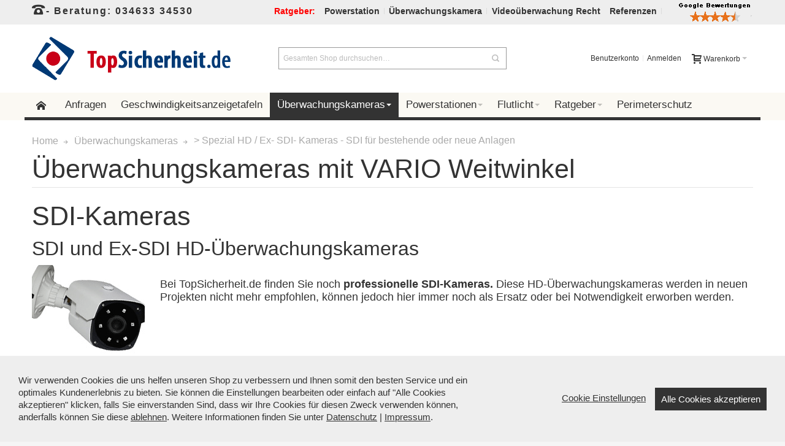

--- FILE ---
content_type: text/html; charset=UTF-8
request_url: https://www.topsicherheit.de/ueberwachungskameras/sdi-kameras/l/nahbereich-mittel-einstellbar/l/mini-verdeckt/
body_size: 26642
content:
<!DOCTYPE html PUBLIC "-//W3C//DTD XHTML 1.0 Strict//EN" "http://www.w3.org/TR/xhtml1/DTD/xhtml1-strict.dtd">
<html xmlns="http://www.w3.org/1999/xhtml" xml:lang="de" lang="de">
<head>

<meta http-equiv="Content-Type" content="text/html; charset=utf-8" />
<title>Eine IP-Überwachungskamera? | Ratgeber & PROFI-Shop</title>
	<meta name="viewport" content="width=device-width, initial-scale=1, maximum-scale=1" />
<meta name="description" content="IP-Überwachungskameras mit Beratung und Planung. Mit unserem Ratgeber 15 häufige Fehler für klare Tag/Nacht Beweisvideos vermeiden ..." />
<meta name="keywords" content="HD-Überwachungskameras zur 24/7 Videoüberwachung mit Beratung, Planung und großer Auswahl. Installation ohne Techniker, direkter weltweiter Zugriff ohne Server und Cloud via PC, MAC, Android und iOS." />
<meta name="robots" content="NOINDEX, FOLLOW" />
<link rel="apple-touch-icon" sizes="76x76" href="/apple-touch-icon.png">
<link rel="icon" type="image/png" sizes="32x32" href="/favicon-32x32.png">
<link rel="icon" type="image/png" sizes="16x16" href="/favicon-16x16.png">
<link rel="manifest" href="/site.webmanifest">
<link rel="mask-icon" href="/safari-pinned-tab.svg" color="#5bbad5">
<meta name="msapplication-TileColor" content="#da532c">
<meta name="theme-color" content="#ffffff">

<!--[if lt IE 7]>
<script type="text/javascript">
//<![CDATA[
    var BLANK_URL = 'https://www.topsicherheit.de/js/blank.html';
    var BLANK_IMG = 'https://www.topsicherheit.de/js/spacer.gif';
//]]>
</script>
<![endif]-->

<link rel="stylesheet" href="https://www.topsicherheit.de/skin/frontend/ultimo/default/css/styles.css" media="all" >
<link rel="stylesheet" href="https://www.topsicherheit.de/skin/frontend/base/default/css/widgets.css" media="all" >
<link rel="stylesheet" href="https://www.topsicherheit.de/skin/frontend/base/default/cookieconsent/cookieconsent.css" media="all" >
<link rel="stylesheet" href="https://www.topsicherheit.de/skin/frontend/ultimo/default/css/infortis/_shared/itemslider.css" media="all" >
<link rel="stylesheet" href="https://www.topsicherheit.de/skin/frontend/ultimo/default/css/infortis/_shared/generic-nav.css" media="all" >
<link rel="stylesheet" href="https://www.topsicherheit.de/skin/frontend/ultimo/default/css/infortis/ultra-slideshow/ultra-slideshow.css" media="all" >
<link rel="stylesheet" href="https://www.topsicherheit.de/skin/frontend/ultimo/default/css/infortis/_shared/accordion.css" media="all" >
<link rel="stylesheet" href="https://www.topsicherheit.de/skin/frontend/ultimo/default/css/infortis/ultra-megamenu/menu.css" media="all" >
<link rel="stylesheet" href="https://www.topsicherheit.de/skin/frontend/ultimo/default/css/infortis/ultra-megamenu/menu-accordion.css" media="all" >
<link rel="stylesheet" href="https://www.topsicherheit.de/skin/frontend/ultimo/default/css/infortis/ultra-megamenu/menu-dropdown.css" media="all" >
<link rel="stylesheet" href="https://www.topsicherheit.de/skin/frontend/ultimo/default/css/infortis/ultra-megamenu/menu-sidebar.css" media="all" >
<link rel="stylesheet" href="https://www.topsicherheit.de/skin/frontend/ultimo/default/css/infortis/ultra-megamenu/additional.css" media="all" >
<link rel="stylesheet" href="https://www.topsicherheit.de/skin/frontend/base/default/css/simplecore/simple.css" media="all" >
<link rel="stylesheet" href="https://www.topsicherheit.de/skin/frontend/base/default/css/mt/exitoffer.css" media="all" >
<link rel="stylesheet" href="https://www.topsicherheit.de/skin/frontend/base/default/css/jquery.fancybox.min.css" media="all" >
<link rel="stylesheet" href="https://www.topsicherheit.de/skin/frontend/ultimo/default/css/styles-infortis.css" media="all" >
<link rel="stylesheet" href="https://www.topsicherheit.de/skin/frontend/ultimo/default/css/infortis/_shared/generic-cck.css" media="all" >
<link rel="stylesheet" href="https://www.topsicherheit.de/skin/frontend/ultimo/default/css/infortis/_shared/dropdown.css" media="all" >
<link rel="stylesheet" href="https://www.topsicherheit.de/skin/frontend/ultimo/default/css/infortis/_shared/itemgrid.css" media="all" >
<link rel="stylesheet" href="https://www.topsicherheit.de/skin/frontend/ultimo/default/css/infortis/_shared/tabs.css" media="all" >
<link rel="stylesheet" href="https://www.topsicherheit.de/skin/frontend/ultimo/default/css/infortis/_shared/icons.css" media="all" >
<link rel="stylesheet" href="https://www.topsicherheit.de/skin/frontend/ultimo/default/css/infortis/_shared/icons-font.css" media="all" >
<link rel="stylesheet" href="https://www.topsicherheit.de/skin/frontend/ultimo/default/css/icons-theme.css" media="all" >
<link rel="stylesheet" href="https://www.topsicherheit.de/skin/frontend/ultimo/default/css/icons-social.css" media="all" >
<link rel="stylesheet" href="https://www.topsicherheit.de/skin/frontend/ultimo/default/css/common.css" media="all" >
<link rel="stylesheet" href="https://www.topsicherheit.de/skin/frontend/ultimo/default/css/override-components.css" media="all" >
<link rel="stylesheet" href="https://www.topsicherheit.de/skin/frontend/ultimo/default/css/override-modules.css" media="all" >
<link rel="stylesheet" href="https://www.topsicherheit.de/skin/frontend/ultimo/default/css/override-theme.css" media="all" >
<link rel="stylesheet" href="https://www.topsicherheit.de/skin/frontend/ultimo/default/css/infortis/_shared/grid12.css" media="all" >
<link rel="stylesheet" href="https://www.topsicherheit.de/skin/frontend/ultimo/default/css/_config/design_de.css" media="all" >
<link rel="stylesheet" href="https://www.topsicherheit.de/skin/frontend/ultimo/default/css/_config/grid_de.css" media="all" >
<link rel="stylesheet" href="https://www.topsicherheit.de/skin/frontend/ultimo/default/css/_config/layout_de.css" media="all" >
<link rel="stylesheet" href="https://www.topsicherheit.de/skin/frontend/ultimo/default/css/override-config.css" media="all" >
<link rel="stylesheet" href="https://www.topsicherheit.de/skin/frontend/ultimo/default/css/custom.css" media="all" >
<link rel="stylesheet" href="https://www.topsicherheit.de/skin/frontend/ultimo/default/css/print.css" media="print" >
<script src="https://www.topsicherheit.de/js/prototype/prototype.js"></script>
<script src="https://www.topsicherheit.de/js/lib/ccard.js"></script>
<script src="https://www.topsicherheit.de/js/prototype/validation.js"></script>
<script src="https://www.topsicherheit.de/js/scriptaculous/builder.js"></script>
<script src="https://www.topsicherheit.de/js/scriptaculous/effects.js"></script>
<script src="https://www.topsicherheit.de/js/scriptaculous/dragdrop.js"></script>
<script src="https://www.topsicherheit.de/js/scriptaculous/controls.js"></script>
<script src="https://www.topsicherheit.de/js/scriptaculous/slider.js"></script>
<script src="https://www.topsicherheit.de/js/varien/js.js"></script>
<script src="https://www.topsicherheit.de/js/varien/form.js"></script>
<script src="https://www.topsicherheit.de/js/mage/translate.js"></script>
<script src="https://www.topsicherheit.de/js/mage/cookies.js"></script>
<script src="https://www.topsicherheit.de/js/infortis/jquery/jquery-1.10.2.js"></script>
<script src="https://www.topsicherheit.de/js/justselling/configurator/external/jquery/jquery.noconflict.js"></script>
<script src="https://www.topsicherheit.de/js/justselling/simplecore/simple.js"></script>
<script src="https://www.topsicherheit.de/js/mage/captcha.js"></script>
<script src="https://www.topsicherheit.de/js/infortis/jquery/plugins/jquery.owlcarousel.min.js"></script>
<script src="https://www.topsicherheit.de/js/infortis/jquery/plugins/jquery.easing.min.js"></script>
<script src="https://www.topsicherheit.de/js/infortis/jquery/plugins/jquery.accordion.min.js"></script>
<script src="https://www.topsicherheit.de/js/infortis/jquery/plugins/modernizr.custom.min.js"></script>
<script src="https://www.topsicherheit.de/js/infortis/jquery/plugins/matchMedia.js"></script>
<script src="https://www.topsicherheit.de/js/infortis/jquery/plugins/matchMedia.addListener.js"></script>
<script src="https://www.topsicherheit.de/js/infortis/jquery/plugins/enquire.js"></script>
<script src="https://www.topsicherheit.de/js/infortis/jquery/plugins/jquery.tabs.min.js"></script>
<script src="https://www.topsicherheit.de/js/infortis/jquery/plugins/imagesloaded.js"></script>
<script src="https://www.topsicherheit.de/js/infortis/jquery/plugins/scroll.js"></script>
<script src="https://www.topsicherheit.de/js/jquery.unveil.js"></script>
<script src="https://www.topsicherheit.de/js/jquery/jquery.fancybox.min.js"></script>
<script src="https://www.topsicherheit.de/skin/frontend/base/default/cookieconsent/cookieconsent.js"></script>
<script src="https://www.topsicherheit.de/skin/frontend/base/default/cookieconsent/cookieconfig.js"></script>
<script src="https://www.topsicherheit.de/skin/frontend/base/default/js/mt/exitoffer/exitoffer.js"></script>
<script src="https://www.topsicherheit.de/skin/frontend/ultimo/default/js/configurableswatches/product-media.js"></script>
<script src="https://www.topsicherheit.de/skin/frontend/ultimo/default/js/configurableswatches/swatches-list.js"></script>
<link rel="canonical" href="https://www.topsicherheit.de/ueberwachungskameras/sdi-kameras/l/nahbereich-mittel-einstellbar/l/mini-verdeckt/">
<!--[if IE]>
<link rel="stylesheet" href="https://www.topsicherheit.de/skin/frontend/ultimo/default/css/styles-ie.css" media="all" >
<![endif]-->
<!--[if lt IE 7]>
<script src="https://www.topsicherheit.de/js/lib/ds-sleight.js"></script>
<script src="https://www.topsicherheit.de/skin/frontend/base/default/js/ie6.js"></script>
<![endif]-->
<!--[if lte IE 7]>
<link rel="stylesheet" href="https://www.topsicherheit.de/skin/frontend/ultimo/default/css/styles-ie7.css" media="all" >
<![endif]-->
<!--[if lte IE 8]>
<link rel="stylesheet" href="https://www.topsicherheit.de/skin/frontend/ultimo/default/css/styles-ie8.css" media="all" >
<![endif]-->

<script type="text/javascript">
//<![CDATA[
Mage.Cookies.path     = '/';
Mage.Cookies.domain   = '.www.topsicherheit.de';
//]]>
</script>

    <script>
        //<![CDATA[
        optionalZipCountries = ["IE","PA","HK","MO"];
        //]]>
    </script>
            <!-- BEGIN GOOGLE ANALYTICS CODE -->
        <script type="text/javascript">
        //<![CDATA[
            var _gaq = _gaq || [];
            
_gaq.push(['_setAccount', 'UA-618660-3']);
_gaq.push(['_gat._anonymizeIp']);

_gaq.push(['_trackPageview']);
            
            (function() {
                var ga = document.createElement('script'); ga.type = 'text/javascript'; ga.async = true;
                ga.src = ('https:' == document.location.protocol ? 'https://ssl' : 'http://www') + '.google-analytics.com/ga.js';
                var s = document.getElementsByTagName('script')[0]; s.parentNode.insertBefore(ga, s);
            })();

        //]]>
        </script>
        <!-- END GOOGLE ANALYTICS CODE -->
    <style type="text/css">
									.footer-container2
	{
		background-image: url(https://www.topsicherheit.de/media/wysiwyg/infortis/ultimo/_patterns/default/1.png);
	}
		</style><script type="text/javascript">//<![CDATA[
        var Translator = new Translate({"HTML tags are not allowed":"HTML-Tags sind nicht erlaubt","Please select an option.":"Bitte w\u00e4hlen Sie eine Option.","This is a required field.":"Dies ist ein Pflichtfeld.","Please enter a valid number in this field.":"Bitte geben Sie eine g\u00fcltige Nummer in dieses Feld ein.","The value is not within the specified range.":"Der Wert ist nicht innerhalb des erlaubten Bereichs.","Please use numbers only in this field. Please avoid spaces or other characters such as dots or commas.":"Bitte nur Ziffern in diesem Feld verwenden. Vermeiden Sie Leerzeichen oder andere Zeichen (z. B. Punkt oder Komma).","Please use letters only (a-z or A-Z) in this field.":"Bitte nur Buchstaben (a-z oder A-Z) in diesem Feld verwenden.","Please use only letters (a-z), numbers (0-9) or underscore(_) in this field, first character should be a letter.":"Bitte nur Buchstaben (a-z), Ziffern (0-9) oder Unterstriche (_) in diesem Feld verwenden, das erste Zeichen muss ein Buchstabe sein.","Please use only letters (a-z or A-Z) or numbers (0-9) only in this field. No spaces or other characters are allowed.":"Bitte nur Buchstaben (a-z oder A-Z) oder Ziffern (0-9) in diesem Feld verwenden. Leerzeichen oder andere Zeichen sind nicht erlaubt.","Please use only letters (a-z or A-Z) or numbers (0-9) or spaces and # only in this field.":"Bitte nur Buchstaben (a-z oder A-Z), Ziffern (0-9), Leerzeichen oder # f\u00fcr dieses Feld verwenden.","Please enter a valid phone number. For example (123) 456-7890 or 123-456-7890.":"Bitte geben Sie eine g\u00fcltige Telefonnummer ein. Zum Beispiel (123) 456-7890 oder 123-456-7890.","Please enter a valid fax number. For example (123) 456-7890 or 123-456-7890.":"Bitte tragen Sie eine g\u00fcltige Faxnummer ein. Zum Beispiel (123) 456-7890 oder 123-456-7890.","Please enter a valid date.":"Bitte geben Sie ein g\u00fcltiges Datum ein.","Please enter a valid email address. For example johndoe@domain.com.":"Bitte geben Sie eine g\u00fcltige E-Mail Adresse ein. Zum Beispiel johndoe@domain.de.","Please use only visible characters and spaces.":"Bitte nur sichtbare Zeichen verwenden.","Please make sure your passwords match.":"Bitte stellen Sie sicher, dass die beiden Passworte identisch sind.","Please enter a valid URL. Protocol is required (http:\/\/, https:\/\/ or ftp:\/\/)":"Bitte geben Sie eine g\u00fcltige URL ein. M\u00f6gliche Protokolle (http:\/\/, https:\/\/ or ftp:\/\/)","Please enter a valid URL. For example http:\/\/www.example.com or www.example.com":"Bitte geben Sie eine g\u00fcltige URL ein. Zum Beispiel http:\/\/www.beispiel.de oder www.beispiel.de","Please enter a valid URL Key. For example \"example-page\", \"example-page.html\" or \"anotherlevel\/example-page\".":"Bitte geben Sie einen g\u00fcltigen URL-Bezeichner ein. Zum Beispiel \"beispiel-seite\", \"beispiel-seite.html\" or \"unterverzeichnis\/beispiel-seite\".","Please enter a valid XML-identifier. For example something_1, block5, id-4.":"Bitte geben Sie einen g\u00fcltigen XML-Identifizierer an. Zum Beispiel irgendetwas_1, block5, id-4.","Please enter a valid social security number. For example 123-45-6789.":"Bitte geben Sie eine g\u00fcltige Sozialversicherungsnummer ein. Zum Beispiel 123-45-6789.","Please enter a valid zip code. For example 90602 or 90602-1234.":"Bitte geben Sie eine g\u00fcltige Postleitzahl ein. Zum Beispiel 21335.","Please enter a valid zip code.":"Bitte geben Sie eine g\u00fcltige Postleitzahl ein.","Please use this date format: dd\/mm\/yyyy. For example 17\/03\/2006 for the 17th of March, 2006.":"Bitte verwenden Sie dieses Datumsformat: tt\/mm\/jjjj. Zum Beispiel 17\/03\/2006 f\u00fcr den 17. M\u00e4rz 2006.","Please enter a valid $ amount. For example $100.00.":"Bitte geben Sie einen g\u00fcltigen Betrag ein. Zum Beispiel 100,00 \u20ac.","Please select one of the above options.":"Bitte w\u00e4hlen Sie eine der oberen Optionen.","Please select one of the options.":"Bitte w\u00e4hlen Sie eine der Optionen.","Please select State\/Province.":"Bitte Land\/Bundesland w\u00e4hlen.","Please enter a number greater than 0 in this field.":"Bitte geben Sie eine Zahl gr\u00f6\u00dfer 0 in dieses Feld ein.","Please enter a number 0 or greater in this field.":"Bitte tragen Sie eine Zahl gr\u00f6\u00dfer\/gleich 0 in dieses Feld ein.","Please enter a valid credit card number.":"Bitte geben Sie eine g\u00fcltige Kreditkartennummer ein.","Credit card number does not match credit card type.":"Kreditkartennummer entspricht nicht Kreditkartentyp.","Card type does not match credit card number.":"Kreditkartenart entspricht nicht der angegeben Kreditkartennummer.","Incorrect credit card expiration date.":"Falsches Kreditkarten Ablaufdatum.","Please enter a valid credit card verification number.":"Bitte tragen Sie eine g\u00fcltige Kreditkarten-Pr\u00fcfnummer ein.","Please use only letters (a-z or A-Z), numbers (0-9) or underscore(_) in this field, first character should be a letter.":"Bitte nur Buchstaben (a-z oder A-Z), Ziffern (0-9) oder Unterstriche (_) in diesem Feld verwenden, das erste Zeichen muss ein Buchstabe sein.","Please input a valid CSS-length. For example 100px or 77pt or 20em or .5ex or 50%.":"Bitte geben Sie eine g\u00fcltige CSS-L\u00e4nge an. Beispielsweise 100px, 77pt, 20em, .5ex oder 50%.","Text length does not satisfy specified text range.":"Text L\u00e4nge entspricht nicht der gesetzten Bereichs.","Please enter a number lower than 100.":"Bitte tragen Sie keine Zahl gr\u00f6\u00dfer\/gleich 100 in dieses Feld ein.","Please select a file":"Bitte w\u00e4hlen Sie eine Datei","Please enter issue number or start date for switch\/solo card type.":"Bitte geben Sie eine Vorgangsnummer oder ein Startdatum switch\/solo Karten an.","Please wait, loading...":"Bitte warten, wird geladen\u2026","This date is a required value.":"Das Datum ist eine ben\u00f6tigte Angabe.","Please enter a valid day (1-%d).":"Bitte geben Sie einen g\u00fcltigen Tag (1-%d) an.","Please enter a valid month (1-12).":"Bitte geben Sie einen g\u00fcltigen Monat (1-12) an.","Please enter a valid year (1900-%d).":"Bitte geben Sie ein g\u00fcltiges Jahr (1900-%d) an.","Please enter a valid full date":"Bitte geben Sie eine vollst\u00e4ndiges, g\u00fcltiges Datum an","Please enter a valid date between %s and %s":"Bitte geben Sie ein g\u00fcltiges Datum zwischen dem %s und %s an","Please enter a valid date equal to or greater than %s":"Bitte geben Sie ein g\u00fcltiges Datum am oder nach dem %s an","Please enter a valid date less than or equal to %s":"Bitte geben Sie ein g\u00fcltiges Datum am oder vor dem %s an","Complete":"Vollst\u00e4ndig","Add Products":"Artikel hinzuf\u00fcgen","Please choose to register or to checkout as a guest":"Bitte registrieren Sie sich, oder gehen Sie als Gast zur Kasse","Your order cannot be completed at this time as there is no shipping methods available for it. Please make necessary changes in your shipping address.":"Ihre Bestellung kann momentan nicht abgeschlossen werden, da keine Versandarten daf\u00fcr verf\u00fcgbar sind.","Please specify shipping method.":"Bitte bestimmen Sie die Versandart.","Your order cannot be completed at this time as there is no payment methods available for it.":"Ihre Bestellung kann momentan nicht abgeschlossen werden, da keine Bezahlmethoden daf\u00fcr verf\u00fcgbar sind.","Please specify payment method.":"Bitte bestimmen Sie die Bezahlmethode.","Add to Cart":"In den Warenkorb","In Stock":"Auf Lager","Out of Stock":"Nicht auf Lager","deactivate from:":"Deaktiviert von:","next":"weiter"});
        //]]></script>





</head>
<body class="catalog-category-view responsive categorypath-ueberwachungskameras-sdi-kameras- category-sdi-kameras ">
<div id="root-wrapper">
<div class="wrapper">
        <noscript>
        <div class="global-site-notice noscript">
            <div class="notice-inner">
                <p>
                    <strong>JavaScript scheint in Ihrem Browser deaktiviert zu sein.</strong><br />
                    Sie müssen JavaScript in Ihrem Browser aktivieren, um alle Funktionen in diesem Shop nutzen zu können.                </p>
            </div>
        </div>
    </noscript>
   

   <div class="page">
 
		


<div id="top" class="header-container header-regular">
<div class="header-container2">
<div class="header-container3">

	<div class="header-top-container">
		<div class="header-top header container clearer">
			<div class="inner-container">

				<div class="left-column">

					
					
											<div class="item item-left block_header_top_left"><div class="hide-below-320 telnr" title="Beratungstelefon Videoüberwachung"> <span class="ic ic-lg ic-phone"></span>- Beratung: 034633 34530</div>
</div>
															<div class="item item-left hide-below-960">
						<p class="welcome-msg"> </p>
					</div>

				</div> <!-- end: left column -->

				<div class="right-column">

					
										
											<div class="item item-right block_header_top_right"><div class="links-wrapper-separators">
<ul class="links">
<li class="hide-below-768"><a title="Bitte wählen Sie den gewünschten Ratgeber (rechts)"<a href="#top"><font color=red><strong>Ratgeber:</strong></font></a></li>
<li class="hide-below-768"><a title="Powerstation-Ratgeber" <a href="//www.topsicherheit.de/powerstation/#Ratgeber"><strong>Powerstation</strong></a></li>
<li class="hide-below-768"><a title="Überwachungskamera-Ratgeber" <a href="//www.topsicherheit.de/ueberwachungskameras/#Ueberwachungskamera-Ratgeber"><strong>&Uuml;berwachungskamera</strong></a></li>
<li class="hide-below-768"><a title="Videoüberwachung Recht" <a href="//www.topsicherheit.de/#Videoüberwachung-Beratung"><strong>Videoüberwachung Recht</strong></a></li>
<li class="hide-below-768"><a title="Referenzen" <a href="//www.topsicherheit.de/#Videoüberwachung-Referenzen"><strong>Referenzen</strong></a></li>
<li class="hide-below-768"><img alt="Google-Bewertung" src="//www.topsicherheit.de/bilder/bewertung.png"></li>
</ul>
</div> </div>
										<div id="currency-switcher-wrapper-regular" class="item item-right"></div>
					<div id="lang-switcher-wrapper-regular" class="item item-right"></div>
					
				</div> <!-- end: right column -->

			</div> <!-- end: inner-container -->
		</div> <!-- end: header-top -->
	</div> <!-- end: header-top-container -->
	
	<div class="header-primary-container">
		<div class="header-primary header container">
		
			<div class="inner-container">

				
								<div class="hp-blocks-holder skip-links--4">

					
					<!-- Mobile logo -->
					<div class="logo-wrapper--mobile">
						<a class="logo logo--mobile" href="https://www.topsicherheit.de/" title="Top Sicherheit">
							<img src="https://www.topsicherheit.de/skin/frontend/ultimo/default/images/logo_2.png" alt="Top Sicherheit" />
						</a>
					<!--	Telefonische Beratung: <strong>+49 (0) 34633 34530</strong>-->
					</div>
					<div class="clearer after-mobile-logo"></div>

					<!-- Skip links -->

											<a href="#header-nav" class="skip-link skip-nav">
							<span class="icon ic ic-menu"></span>
							<span class="label">Menü</span>
						</a>
					
											<a href="#header-search" class="skip-link skip-search">
							<span class="icon ic ic-search"></span>
							<span class="label">Suche</span>
						</a>
					
											<a href="#header-account" class="skip-link skip-account">
							<span class="icon ic ic-user"></span>
							<span class="label">Benutzerkonto</span>
						</a>
					
					
						<!-- Mini cart wrapper for cart and its skip link on mobile devices -->
						<div id="mini-cart-wrapper-mobile"></div>

						<div class="skip-links-clearer clearer"></div>

					<!-- end: Skip links -->

					<!-- Additional containers for elements displayed on mobile devices -->

					
					
					
					<!-- Primary columns -->

											<!-- Left column -->
						<div class="hp-block left-column grid12-4">
																															<div class="item"><div class="logo-wrapper logo-wrapper--regular">
			<a class="logo logo--regular" href="https://www.topsicherheit.de/" title="Top Sicherheit"><strong>Top Sicherheit</strong><img src="https://www.topsicherheit.de/skin/frontend/ultimo/default/images/logo_2.png" alt="Top Sicherheit" /></a>
	</div>
</div>
																					</div> <!-- end: left column -->
					
											<!-- Central column -->
						<div class="hp-block central-column grid12-4">
																															<div class="item"><div id="search-wrapper-regular">
    <div id="header-search" class="skip-content skip-content--style search-wrapper">
        <form id="search_mini_form" action="https://www.topsicherheit.de/catalogsearch/result/" method="get">
    <div class="form-search">
        <label for="search">Suche:</label>
        <input id="search" type="text" name="q" value="" class="input-text" maxlength="128" />
        <button type="submit" title="Suche" class="button"><span><span>Suche</span></span></button>
        <div id="search_autocomplete" class="search-autocomplete"></div>
        <script type="text/javascript">
        //<![CDATA[
            var searchForm = new Varien.searchForm('search_mini_form', 'search', 'Gesamten Shop durchsuchen…');
            searchForm.initAutocomplete('https://www.topsicherheit.de/catalogsearch/ajax/suggest/', 'search_autocomplete');
        //]]>
        </script>
    </div>
</form>
    </div>
</div>
</div>
																					</div> <!-- end: central column -->
					
											<!-- Right column -->
						<div class="hp-block right-column grid12-4">
																															<div class="item"><div id="user-menu-wrapper-regular">
	<div id="user-menu" class="user-menu">
		
		
					<div id="mini-cart-wrapper-regular">
<div id="mini-cart" class="mini-cart dropdown is-empty">

    <a href="#header-cart" class="mini-cart-heading dropdown-heading cover skip-link skip-cart">
        <span>
        
            <span class="icon ic ic-cart"></span>
                        <span class="label">Warenkorb</span>
                        <span class="caret">&nbsp;</span>

        </span>
    </a> <!-- end: heading -->
    
                <div id="header-cart" class="mini-cart-content dropdown-content left-hand block block block-cart skip-content skip-content--style">
            <div class="block-content-inner">

                                <div class="empty">Sie haben keine Artikel im Warenkorb.</div>

            </div> <!-- end: inner block -->
        </div> <!-- end: dropdown-content -->
    
</div> <!-- end: mini-cart -->
</div> <!-- end: mini-cart-wrapper-regular -->

		
		
				
		
		
		
				
		
					<div id="account-links-wrapper-regular">
				<div id="header-account" class="top-links links-wrapper-separators-left skip-content skip-content--style">
					<ul class="links">
                        <li class="first" ><a href="https://www.topsicherheit.de/customer/account/" title="Benutzerkonto" >Benutzerkonto</a></li>
                                <li class=" last" ><a href="https://www.topsicherheit.de/customer/account/login/" title="Anmelden" >Anmelden</a></li>
            </ul>
				</div>
			</div>
		
		
		
	</div> <!-- end: user-menu -->
</div></div>
																					</div> <!-- end: right column -->
										
				</div> <!-- end: hp-blocks-holder -->

			</div> <!-- end: inner-container -->
		</div> 
		
		</div>

		<!-- end: header-primary -->
	 <!-- end: header-primary-container -->

			

	<div id="header-nav" class="nav-container skip-content sticky-container">
			<div class="nav container clearer">
			<div class="inner-container">
<!- hier rein->


	

			
	


	
	
		<div class="mobnav-trigger-wrapper clearer">

			
			<a class="mobnav-trigger" href="#">
				<span class="trigger-icon"><span class="line"></span><span class="line"></span><span class="line"></span></span>
				<span>Menü</span>
			</a>
			
		</div>

	


	
	<ul id="nav" class="nav-regular opt-fx-fade-inout opt-sb0">

		<li id="nav-holder1" class="nav-item level0 level-top nav-holder"></li>
		<li id="nav-holder2" class="nav-item level0 level-top nav-holder"></li>
		<li id="nav-holder3" class="nav-item level0 level-top nav-holder"></li>
	
							<li class="nav-item nav-item--home level0 level-top">
				<a class="level-top" href="https://www.topsicherheit.de/"><span class="ic ic-home"></span></a>
			</li>
				
							<li class="nav-item level0 nav-1 level-top first classic"><a href="https://www.topsicherheit.de/anfragen/" class="level-top"><span>Anfragen</span></a></li><li class="nav-item level0 nav-2 level-top classic"><a href="https://www.topsicherheit.de/geschwindigkeitsanzeigetafeln/" class="level-top"><span>Geschwindigkeitsanzeigetafeln</span></a></li><li class="nav-item level0 nav-3 active level-top nav-item--parent mega parent"><a href="https://www.topsicherheit.de/ueberwachungskameras/" class="level-top"><span>Überwachungskameras</span><span class="caret">&nbsp;</span></a><span class="opener"></span><div class="nav-panel--dropdown nav-panel full-width"><div class="nav-panel-inner"><div class="nav-block nav-block--top std grid-full"><div class="links-wrapper-separators">
<ul class="links">

<p><font size="4"><strong><a href="//www.topsicherheit.de/ueberwachungskameras/">Überwachungskamera</a>-Kategorien</font></strong> &nbsp; -  &nbsp; fahren Sie mit der Maus auf die jeweilige Überwachungskamera-Kategorie für mehr Infos...</p>

<br>

<li class="hide-below-768"><a title="Günstige PoE Netzwerk-Überwachungskameras mit KI und Alarm zur intelligenten Überwachung und wahlweise Color-Weißlicht-Nachtsicht" <a href="//www.topsicherheit.de/ueberwachungskameras/netzwerkkameras/"><font size="3">&nbsp;[&nbsp;<strong>TosiLink günstige IP-Kameras</strong>&nbsp;]&nbsp;</font></a></li>

<li class="hide-below-768"><a title="Professionelle PoE IP-Überwachungskameras nicht aus China für Gewerbe, Industrie und Privat zur puren Videoüberwachung" <a href="//www.topsicherheit.de/ueberwachungskameras/ip-kameras/"><font size="3">&nbsp;[&nbsp;<strong>TosiNet Profi IP-Kameras</strong>&nbsp;]&nbsp;</font></a></li>


<li class="hide-below-768"><a title="Sehr günstige und gute analoge HD-Kameras zur preiswerten und guten Videoüberwachung inkl. Langzeitrecorder" <a href="//www.topsicherheit.de/ueberwachungskameras/sicherheitskameras/"><font size="3">&nbsp;[&nbsp;<strong>Analoge HD-Sicherheitskameras sehr günstig</strong>&nbsp;]&nbsp;</font></a></li>





<li class="hide-below-768"><a title="●))) Günstige DRAHTLOSE Überwachungskameras via Stromnetz, KI- und Alarmfunktion (Abschreckung), Color-Nachtsicht" <a href="//www.topsicherheit.de/ueberwachungskameras/powerline-tosicom/"><font size="3">&nbsp;[&nbsp;<strong>●))) TosiCom günstig drahtlos</strong>&nbsp;]&nbsp;</font></a></li>

<li class="hide-below-768"><a title="●))) DRAHTLOSE pure PROFI-Videoüberwachung via Stromnetz, NICHT aus China, kleine Bauformen und große Auswahl" <a href="//www.topsicherheit.de/ueberwachungskameras/powerline/"><font size="3">&nbsp;[&nbsp;<strong>●))) TosiStrom prof. drahtlos</strong>&nbsp;]&nbsp;</font></a></li>

<li class="hide-below-768"><a title="Weshalb KEINE WLAN-Überwachungskamera verwenden? Über Störungen, Verbindungsabbrüche und mehr..." <a href="//www.topsicherheit.de/ueberwachungskameras/#Ueberwachungskamera-Ratgeber"><font size="3">&nbsp;[&nbsp;<strong>Ratgeber - weshalb KEIN WLAN & mehr...</strong>&nbsp;]&nbsp;</font></a></li>




<li class="hide-below-768"><a title="Autonome Kameras mit Speicher" <a href="//www.topsicherheit.de/ueberwachungskameras/memocam/"><font size="3">&nbsp;[&nbsp;<strong>Memocams - Speicherkameras</strong>&nbsp;]&nbsp;</font></a></li>

<li class="hide-below-768"><a title="Autonome 5G / 4G Kameras mit Speicher" <a href="//www.topsicherheit.de/ueberwachungskameras/5g-kamera/"><font size="3">&nbsp;[&nbsp;<strong>5G / 4G Kameras</strong>&nbsp;]&nbsp;</font></a></li>

<li class="hide-below-768"><a title="gleiche o. ähnliche Überwachungskameras im Set mit Rekorder - für ca. identische Kameraanwendungen" <a href="//www.topsicherheit.de/ueberwachungskameras/set/"><font size="3">&nbsp;[&nbsp;<strong>Überwachungskamera-Sets</strong>&nbsp;]&nbsp;</font></a></li>

</ul>
</div>

<div class="section clearer"></div>

<div class="links-wrapper-separators">
<ul class="links">


<li class="hide-below-768"><a title="Übersicht und Beratung über alle Überwachungskamera-Typen zur Videoüberwachung" <a href="//www.topsicherheit.de/ueberwachungskameras/"><font size="3">&nbsp;[&nbsp;<strong>ALLE Typen Überwachungskameras</strong>&nbsp;]&nbsp;</font></a></li>




<div class="navi_spezial grid12-12">
<br> 
<p><span><font size="4"><font color=red><strong>Empfehlung:</strong></font></font></p>
<p><strong>1) Erste Wahl: </strong><a href="//www.topsicherheit.de/ueberwachungskameras/netzwerkkameras/">TosiLink PoE Netzwerkkameras mit KI, Alarm und wahlweise Color-Weißlicht-Nachtsicht für Haus und Gewerbe --></a>
<br/>
oder <a href="//www.topsicherheit.de/ueberwachungskameras/ip-kameras/">prof. TosiNet IP-Kameras für Gewerbe, Industrie und anspruchvolles Haus inkl. kleinen Bauformen zur puren Videoüberwachung --></a>
<br/>
<strong>2) Günstige Wahl: </strong><a href="//www.topsicherheit.de/ueberwachungskameras/sicherheitskameras/">Analoge HD-Kameras bis 4MP via Systemkabel an Rekordern mit App- und Fernzugriff für Haus und Märkte --></a>
<br/>
<strong>3) ●))) Drahtlose Wahl: </strong><a href="//www.topsicherheit.de/ueberwachungskameras/powerline-tosicom/">TosiCom PowerLine mit KI, Alarm und wahlweise Color-Weißlicht-Nachtsicht --></a>
<br/>
oder <a href="//www.topsicherheit.de/ueberwachungskameras/powerline/">TosiStrom PowerLine zur puren Videoüberwachung mit besonders kleinen Bauformen --></a></p>

<p><font size="4"><strong><font color=red>HOTLINE</font> für die schnelle PROFI-Lösung: 034633-34530</strong> Mo - Do 9 - 18, Fr bis 15 Uhr</p></font>

<p><span><strong><font color=red>WLAN-Kameras funktionieren NICHT stabil und blockieren Ihr WLAN</font></strong> für andere Anwendungen! <br/>
<strong><font color=red>Solar- und Akku-Kameras VERSAGEN im Winter!</font></strong> Bei Frost arbeiten die Akkus nicht mehr und im es keine Solar-Energie!<br/>
<strong><font color=green>Deshalb führen wir nur verkabelte </font><a href="//www.topsicherheit.de/ueberwachungskameras/hd/"><font color=green> HD-Überwachungskameras.</font></strong></a><br/>
<strong>KABELLOS und SICHER übertragen unsere ●))) PowerLine-Kameras</strong> via Powerline über die Stromleitung.</strong></p>
</span>
</div>

</ul>
</div>

<div class="section clearer"></div>

<div class="links-wrapper-separators">
<ul class="links">

<li class="hide-below-768"><a title="SPEZIELL: HD-SDI / EX-SDI sind spezielle digitale Überwachungskamera-Typen via Koaxkabel für bestehende Anlagen als Ersatzteile - SDI wird NICHT mehr neu verbaut > analoge HD-Sicherheitskameras oder IP-Kameras dazu verwenden." <a href="//www.topsicherheit.de/ueberwachungskameras/sdi-kameras/"><font size="3">&nbsp;[&nbsp;<strong>SDI-Kameras</strong>&nbsp;]&nbsp;</font></a></li>

<li class="hide-below-768"><a title="Minikameras - alle Minikameras in der Kategorie" <a href="//www.topsicherheit.de/ueberwachungskameras/minikameras/"><font size="3">&nbsp;[&nbsp;<strong>Minikameras</strong>&nbsp;]&nbsp;</font></a></li>

<li class="hide-below-768"><a title="getarne Überwachungskameras - alle verdeckte Überwachungskameras in der Kategorie" <a href="//www.topsicherheit.de/ueberwachungskameras/getarnte-kameras/"><font size="3">&nbsp;[&nbsp;<strong>getarnte Kameras</strong>&nbsp;]&nbsp;</font></a></li>

<li class="hide-below-768"><a title="getarne Überwachungskameras im Bewegungsmelder - alle getarnten Überwachungskameras in der Kategorie" <a href="//www.topsicherheit.de/ueberwachungskameras/kamera-bewegungsmelder/"><font size="3">&nbsp;[&nbsp;<strong>Kameras im Bewegungsmelder</strong>&nbsp;]&nbsp;</font></a></li>

</ul>
</div>


<div class="section clearer"></div>

<div class="links-wrapper-separators">
<ul class="links">

<br>

<p><font size="4"><strong>Überwachungskamera-Aufzeichnung Langzeitrekorder und Videoüberwachungs-Zubehör</p></font></strong>

<li class="hide-below-768"><a title="Übersicht über alle Langzeitrekorder zur Videoüberwachung" <a href="//www.topsicherheit.de/ueberwachungskameras/videoueberwachung-ueberwachungskamera-aufzeichnung/"><font size="3">&nbsp;[&nbsp;<strong>Aufzeichnung | Langzeitrekorder</strong>&nbsp;]&nbsp;</font></a></li>

<li class="hide-below-768"><a title="Monitore Industrie - HDMI, VGA und analog" <a href="//www.topsicherheit.de/zubehoer-videoueberwachung-ueberwachungskamera/monitor/"><font size="3">&nbsp;[&nbsp;<strong>Monitore Industrie - HDMI, VGA und analog</strong>&nbsp;]&nbsp;</font></a></li>

<li class="hide-below-768"><a title="Kabel -  Meterware und Trommeln" <a href="//www.topsicherheit.de/zubehoer-videoueberwachung-ueberwachungskamera/kabel/"><font size="3">&nbsp;[&nbsp;<strong>Kabel -  Meterware und Trommeln</strong>&nbsp;]&nbsp;</font></a></li>



<li class="hide-below-768"><a title="Infrarotscheinwerfer" <a href="//www.topsicherheit.de/zubehoer-videoueberwachung-ueberwachungskamera/infrarotscheinwerfer/"><font size="3">&nbsp;[&nbsp;<strong>Infrarotscheinwerfer</strong>&nbsp;]&nbsp;</font></a></li>

<li class="hide-below-768"><a title="Netzteile" <a href="//www.topsicherheit.de/zubehoer-videoueberwachung-ueberwachungskamera/netzteil/"><font size="3">&nbsp;[&nbsp;<strong>Netzteile</strong>&nbsp;]&nbsp;</font></a></li>

<li class="hide-below-768"><a title="Netzwerkverteiler | Switches" <a href="//www.topsicherheit.de/zubehoer-videoueberwachung-ueberwachungskamera/netzwerk-verteiler/"><font size="3">&nbsp;[&nbsp;<strong> Netzwerkverteiler | Switches</strong>&nbsp;]&nbsp;</font></a></li>

<li class="hide-below-768"><a title="günstige Videoüberwachugssysteme inkl. Rekorder bequem bestellen - für identische Überwachungskamera-Anwendungen" <a href="//www.topsicherheit.de/ueberwachungskameras/videoueberwachungssysteme/"><font size="3">&nbsp;[&nbsp;<strong>Videoüberwachungssysteme</strong>&nbsp;]&nbsp;</font></a></li>



<li class="hide-below-768"><a title="Übersicht Zubehör für Überwachungakameras" <a href="//www.topsicherheit.de/ueberwachungskameras/zubehoer-videoueberwachung-ueberwachungskamera/"><font size="3">&nbsp;[&nbsp;<strong>ÜBERSICHT gesamtes weiteres Zubehör</strong>&nbsp;]&nbsp;</font></a></li>

</ul>
</div></div><div class="nav-block--center grid12-12"><ul class="level0 nav-submenu nav-submenu--mega dd-itemgrid dd-itemgrid-4col"><li class="nav-item level1 nav-3-1 first"><a href="https://www.topsicherheit.de/ueberwachungskameras/ip-kameras/"><span>&gt; IP-Kameras TosiNet EMPFOHLEN</span></a></li><li class="nav-item level1 nav-3-2"><a href="https://www.topsicherheit.de/ueberwachungskameras/netzwerkkameras/"><span>&gt; Netzwerkkameras (günstige IP-Kamera) </span></a></li><li class="nav-item level1 nav-3-3"><a href="https://www.topsicherheit.de/ueberwachungskameras/sicherheitskameras/"><span>&gt; Analog-HD Sicherheitskameras GÜNSTIG </span></a></li><li class="nav-item level1 nav-3-4"><a href="https://www.topsicherheit.de/ueberwachungskameras/powerline-tosicom/"><span>●))) Powerline GÜNSTIG TosiCom KI-Video DRAHTLOS - ohne WLAN da WLAN nicht stabil läuft </span></a></li><li class="nav-item level1 nav-3-5"><a href="https://www.topsicherheit.de/ueberwachungskameras/powerline/"><span>●))) Powerline TosiStrom prof. Videoüberwachung DRAHTLOS</span></a></li><li class="nav-item level1 nav-3-6"><a href="https://www.topsicherheit.de/ueberwachungskameras/memocam/"><span>&gt; MemoCams - autonome Speicherkameras</span></a></li><li class="nav-item level1 nav-3-7"><a href="https://www.topsicherheit.de/ueberwachungskameras/5g-kamera/"><span>&gt; 5G Mobilfunk-Kamera (4G abwärtskompatibel) </span></a></li><li class="nav-item level1 nav-3-8 nav-item--only-subcategories parent"><a href="https://www.topsicherheit.de/ueberwachungskameras/set/"><span>&gt; Überwachungskamera Sets - mehrere gleiche oder änliche Kams + Rekorder</span><span class="caret">&nbsp;</span></a><span class="opener"></span><ul class="level1 nav-submenu nav-panel"><li class="nav-item level2 nav-3-8-1 first classic"><a href="https://www.topsicherheit.de/ueberwachungskameras/set/tosilink-ki-ip-kamera-sets/"><span>TosiLink KI-IP-Kamera-Sets (für Privat und Gewerbe)</span></a></li><li class="nav-item level2 nav-3-8-2 classic"><a href="https://www.topsicherheit.de/ueberwachungskameras/set/tosicom-drahtlos-powerline-sets/"><span>TosiCom DRAHTLOS KI-Powerline-Sets (für Privat und kleines Gewerbe)</span></a></li><li class="nav-item level2 nav-3-8-3 classic"><a href="https://www.topsicherheit.de/ueberwachungskameras/set/tosinet-ip-systeme-prof-ohne-ki-nicht-aus-china/"><span>TosiNet IP-Systeme (prof. OHNE KI + nicht aus China)</span></a></li><li class="nav-item level2 nav-3-8-4 classic"><a href="https://www.topsicherheit.de/ueberwachungskameras/set/tosistrom-drahtlos-powerline-systeme/"><span>TosiStrom DRAHTLOS Powerline-Systeme (prof. OHNE KI + nicht aus China)</span></a></li><li class="nav-item level2 nav-3-8-5 last classic"><a href="https://www.topsicherheit.de/ueberwachungskameras/set/analoge-hd-sets/"><span>analoge HD-Sets günstige und einfache Alternative </span></a></li></ul></li><li class="nav-item level1 nav-3-9 active current"><a href="https://www.topsicherheit.de/ueberwachungskameras/sdi-kameras/"><span>&gt; Spezial HD / Ex- SDI- Kameras - SDI für bestehende oder neue Anlagen</span></a></li><li class="nav-item level1 nav-3-10"><a href="https://www.topsicherheit.de/ueberwachungskameras/minikameras/"><span>&gt; Minikameras</span></a></li><li class="nav-item level1 nav-3-11 nav-item--only-subcategories parent"><div class="nav-block nav-block--top std"><div class="links-wrapper-separators">
<ul class="links">

<li class="hide-below-768"><a title="- alle Rekorder-Typen Übersicht und Beratung" <a href="//www.topsicherheit.de/videoueberwachung-ueberwachungskamera-aufzeichnung/"><font size="3">&nbsp;[&nbsp;<strong> Alle Langzeitrekorder mit Beratung</strong>&nbsp;]&nbsp;</font></a></li>

<li class="hide-below-768"><a title="NUR für TosiNet-Kams" <a href="//www.topsicherheit.de/videoueberwachung-ueberwachungskamera-aufzeichnung/ip-kamera/"><font size="3">&nbsp;[&nbsp;<strong>TosiNet-IP-Kamera-Rekorder</strong>&nbsp;]&nbsp;</font></a></li>

<li class="hide-below-768"><a title="NUR für TosiStrom + TosiNet-Kams" <a href="//www.topsicherheit.de/videoueberwachung-ueberwachungskamera-aufzeichnung/tosistrom-recorder/"><font size="3">&nbsp;[&nbsp;<strong>TosiStrom Powerline-Rekorder</strong>&nbsp;]&nbsp;</font></a></li>

<li class="hide-below-768"><a title="für ALLE AHD-TVI und Pal-Kams" <a href="//www.topsicherheit.de/videoueberwachung-ueberwachungskamera-aufzeichnung/ahd-langzeitrecorder/"><font size="3">&nbsp;[&nbsp;<strong>HD-Analog-Rekorder</strong>&nbsp;]&nbsp;</font></a></li>

<li class="hide-below-768"><a title="für ALLE SDI und Ex-SDI-Kameras" <a href="//www.topsicherheit.de/videoueberwachung-ueberwachungskamera-aufzeichnung/sdi-langzeitrecorder/"><font size="3">&nbsp;[&nbsp;<strong>SDI-Rekorder</strong>&nbsp;]&nbsp;</font></a></li>

</ul>
</div></div><a href="https://www.topsicherheit.de/ueberwachungskameras/videoueberwachung-ueberwachungskamera-aufzeichnung/"><span>&gt; Langzeitrekorder - Aufzeichnung</span><span class="caret">&nbsp;</span></a><span class="opener"></span><ul class="level1 nav-submenu nav-panel"><li class="nav-item level2 nav-3-11-6 first classic"><a href="https://www.topsicherheit.de/ueberwachungskameras/videoueberwachung-ueberwachungskamera-aufzeichnung/ahd-langzeitrecorder/"><span>HD-Analoge PAL/AHD/TVI/CVI Rekorder bis 4 MP</span></a></li><li class="nav-item level2 nav-3-11-7 classic"><a href="https://www.topsicherheit.de/ueberwachungskameras/videoueberwachung-ueberwachungskamera-aufzeichnung/nvr/"><span>TosiLink-Recorder</span></a></li><li class="nav-item level2 nav-3-11-8 classic"><a href="https://www.topsicherheit.de/ueberwachungskameras/videoueberwachung-ueberwachungskamera-aufzeichnung/ip-kamera/"><span>TosiNet-NVRs</span></a></li><li class="nav-item level2 nav-3-11-9 classic"><a href="https://www.topsicherheit.de/ueberwachungskameras/videoueberwachung-ueberwachungskamera-aufzeichnung/tosistrom-recorder/"><span>TosiStrom-Recorder</span></a></li><li class="nav-item level2 nav-3-11-10 last classic"><a href="https://www.topsicherheit.de/ueberwachungskameras/videoueberwachung-ueberwachungskamera-aufzeichnung/sdi-langzeitrecorder/"><span>SDI-Langzeitrecorder</span></a></li></ul></li><li class="nav-item level1 nav-3-12 last nav-item--only-subcategories parent"><div class="nav-block nav-block--top std"><div class="links-wrapper-separators">
<ul class="links">

<li class="hide-below-768"><a title="Z. B. Videoüberwachungs-Monitore, Kabel, Stecker, Infrarotstrahler..." <a href="//www.topsicherheit.de/zubehoer-videoueberwachung-ueberwachungskamera/">&nbsp;[&nbsp;<strong>Komplette Übersicht an Zubehör zur Videoüberwachung</strong>&nbsp;]&nbsp;</a></li>

<li class="hide-below-768"><a title="Monitore Industrie - HDMI, VGA und analog" <a href="//www.topsicherheit.de/zubehoer-videoueberwachung-ueberwachungskamera/monitor/">&nbsp;[&nbsp;<strong>Monitore Industrie - HDMI, VGA und analog</strong>&nbsp;]&nbsp;</a></li>

<li class="hide-below-768"><a title="Stecker - Strom, Netzwerk und BNC" <a href="//www.topsicherheit.de/zubehoer-videoueberwachung-ueberwachungskamera/stecker/">&nbsp;[&nbsp;<strong>Stecker - Strom, Netzwerk und BNC</strong>&nbsp;]&nbsp;</a></li>

<li class="hide-below-768"><a title="Kabel -  Meterware und Trommeln" <a href="//www.topsicherheit.de/zubehoer-videoueberwachung-ueberwachungskamera/kabel/">&nbsp;[&nbsp;<strong>Kabel -  Meterware und Trommeln</strong>&nbsp;]&nbsp;</a></li>

<li class="hide-below-768"><a title="Infrarotscheinwerfer" <a href="//www.topsicherheit.de/zubehoer-videoueberwachung-ueberwachungskamera/infrarotscheinwerfer/">&nbsp;[&nbsp;<strong>Infrarotscheinwerfer</strong>&nbsp;]&nbsp;</a></li>

<li class="hide-below-768"><a title="Objektive" <a href="//www.topsicherheit.de/zubehoer-videoueberwachung-ueberwachungskamera/objektive/">&nbsp;[&nbsp;<strong>Objektive</strong>&nbsp;]&nbsp;</a></li>

<li class="hide-below-768"><a title="Gehäuse" <a href="//www.topsicherheit.de/zubehoer-videoueberwachung-ueberwachungskamera/gehaeuse/">&nbsp;[&nbsp;<strong>Gehäuse</strong>&nbsp;]&nbsp;</a></li>

<li class="hide-below-768"><a title="Netzteile" <a href="//www.topsicherheit.de/zubehoer-videoueberwachung-ueberwachungskamera/netzteil/">&nbsp;[&nbsp;<strong>Netzteile</strong>&nbsp;]&nbsp;</a></li>

<li class="hide-below-768"><a title="CAT- & Zweidrahtüberträger AHD, TVI, CVI, PAL" <a href="//www.topsicherheit.de/zubehoer-videoueberwachung-ueberwachungskamera/zweidrahtuebertraeger/">&nbsp;[&nbsp;<strong>CAT- & Zweidrahtüberträger AHD, TVI, CVI, PAL</strong>&nbsp;]&nbsp;</a></li>

<li class="hide-below-768"><a title="Netzwerkverteiler | Switches" <a href="//www.topsicherheit.de/zubehoer-videoueberwachung-ueberwachungskamera/netzwerk-verteiler/">&nbsp;[&nbsp;<strong> Netzwerkverteiler | Switches</strong>&nbsp;]&nbsp;</a></li>

<li class="hide-below-768"><a title="Glasfaser Überträger" <a href="//www.topsicherheit.de/zubehoer-videoueberwachung-ueberwachungskamera/glasfaseruebertrager/">&nbsp;[&nbsp;<strong>Glasfaser Überträger</strong>&nbsp;]&nbsp;</a></li>

<li class="hide-below-768"><a title="WLAN-Richtantenne" <a href="//www.topsicherheit.de/zubehoer-videoueberwachung-ueberwachungskamera/wlan/">&nbsp;[&nbsp;<strong>WLAN-Richtantenne</strong>&nbsp;]&nbsp;</a></li>

<li class="hide-below-768"><a title="Video-Funk analog" <a href="//www.topsicherheit.de/zubehoer-videoueberwachung-ueberwachungskamera/funk/">&nbsp;[&nbsp;<strong>Video-Funk analog</strong>&nbsp;]&nbsp;</a></li>

<li class="hide-below-768"><a title="Kamera-Mikrofon" <a href="//www.topsicherheit.de/zubehoer-videoueberwachung-ueberwachungskamera/ton-mikrofon/">&nbsp;[&nbsp;<strong> Kamera-Mikrofon</strong>&nbsp;]&nbsp;</a></li>

<li class="hide-below-768"><a title="SDI-Repeater" <a href="//www.topsicherheit.de/zubehoer-videoueberwachung-ueberwachungskamera/sdi-repeater/">&nbsp;[&nbsp;<strong>SDI-Repeater</strong>&nbsp;]&nbsp;</a></li>

</ul>
</div></div><a href="https://www.topsicherheit.de/ueberwachungskameras/zubehoer-videoueberwachung-ueberwachungskamera/"><span>&gt; Zubehör</span><span class="caret">&nbsp;</span></a><span class="opener"></span><ul class="level1 nav-submenu nav-panel"><li class="nav-item level2 nav-3-12-11 first classic"><a href="https://www.topsicherheit.de/ueberwachungskameras/zubehoer-videoueberwachung-ueberwachungskamera/monitor/"><span>Monitore</span></a></li><li class="nav-item level2 nav-3-12-12 classic"><a href="https://www.topsicherheit.de/ueberwachungskameras/zubehoer-videoueberwachung-ueberwachungskamera/kabel/"><span>Kabel</span></a></li><li class="nav-item level2 nav-3-12-13 classic"><a href="https://www.topsicherheit.de/ueberwachungskameras/zubehoer-videoueberwachung-ueberwachungskamera/infrarotscheinwerfer/"><span>Infrarotscheinwerfer</span></a></li><li class="nav-item level2 nav-3-12-14 classic"><a href="https://www.topsicherheit.de/ueberwachungskameras/zubehoer-videoueberwachung-ueberwachungskamera/ton-mikrofon/"><span>Ton Mikrofon</span></a></li><li class="nav-item level2 nav-3-12-15 classic"><a href="https://www.topsicherheit.de/ueberwachungskameras/zubehoer-videoueberwachung-ueberwachungskamera/stecker/"><span>Stecker Video | SDI | Strom</span></a></li><li class="nav-item level2 nav-3-12-16 classic"><a href="https://www.topsicherheit.de/ueberwachungskameras/zubehoer-videoueberwachung-ueberwachungskamera/zweidrahtuebertraeger/"><span>PAL- CAT- | Zweidrahtübertragung</span></a></li><li class="nav-item level2 nav-3-12-17 classic"><a href="https://www.topsicherheit.de/ueberwachungskameras/zubehoer-videoueberwachung-ueberwachungskamera/glasfaseruebertrager/"><span>Glasfaserüberträger für Überwachungskameras zur Videoüberwachung</span></a></li><li class="nav-item level2 nav-3-12-18 classic"><a href="https://www.topsicherheit.de/ueberwachungskameras/zubehoer-videoueberwachung-ueberwachungskamera/kameraumschalter/"><span>PAL-Videoumschalter</span></a></li><li class="nav-item level2 nav-3-12-19 classic"><a href="https://www.topsicherheit.de/ueberwachungskameras/zubehoer-videoueberwachung-ueberwachungskamera/ip-server/"><span>IP-Server</span></a></li><li class="nav-item level2 nav-3-12-20 classic"><a href="https://www.topsicherheit.de/ueberwachungskameras/zubehoer-videoueberwachung-ueberwachungskamera/funk/"><span>PAL-Videofunk</span></a></li><li class="nav-item level2 nav-3-12-21 classic"><a href="https://www.topsicherheit.de/ueberwachungskameras/zubehoer-videoueberwachung-ueberwachungskamera/fernspeisung/"><span>PAL-Koax-Energiespeisung</span></a></li><li class="nav-item level2 nav-3-12-22 classic"><a href="https://www.topsicherheit.de/ueberwachungskameras/zubehoer-videoueberwachung-ueberwachungskamera/netzwerk-verteiler/"><span>Netzwerk-Verteiler | Switches</span></a></li><li class="nav-item level2 nav-3-12-23 classic"><a href="https://www.topsicherheit.de/ueberwachungskameras/zubehoer-videoueberwachung-ueberwachungskamera/wlan/"><span>WLAN Richtantenne</span></a></li><li class="nav-item level2 nav-3-12-24 classic"><a href="https://www.topsicherheit.de/ueberwachungskameras/zubehoer-videoueberwachung-ueberwachungskamera/sdi-repeater/"><span>SDI Repeater</span></a></li><li class="nav-item level2 nav-3-12-25 classic"><a href="https://www.topsicherheit.de/ueberwachungskameras/zubehoer-videoueberwachung-ueberwachungskamera/objektive/"><span>Objektive</span></a></li><li class="nav-item level2 nav-3-12-26 classic"><a href="https://www.topsicherheit.de/ueberwachungskameras/zubehoer-videoueberwachung-ueberwachungskamera/netzteil/"><span>Netzteile</span></a></li><li class="nav-item level2 nav-3-12-27 classic"><a href="https://www.topsicherheit.de/ueberwachungskameras/zubehoer-videoueberwachung-ueberwachungskamera/gehaeuse/"><span>Gehäuse</span></a></li><li class="nav-item level2 nav-3-12-28 nav-item--parent mega parent"><a href="https://www.topsicherheit.de/ueberwachungskameras/zubehoer-videoueberwachung-ueberwachungskamera/schnaeppchen/"><span>% Schnäppchen</span><span class="caret">&nbsp;</span></a><span class="opener"></span><div class="nav-panel--dropdown nav-panel full-width"><div class="nav-panel-inner"><div class="nav-block nav-block--top std grid-full"><div class="navi_spezial grid12-12">
<br/>
<ul>
<li><a href="//www.topsicherheit.de/schnaeppchen/"><strong>alle Schnäppchen und Restposten zum Sonderpreis...</strong></a></li>
<li><a href="//www.topsicherheit.de/ueberwachungskameras/analog-pal/">VERALTET: PAL SD-Kameras<br/>alte Auflösung = zum Ersatz von PAL-Überwachungskameras</a></li>
</ul>
</div></div><div class="nav-block--center grid12-12"><ul class="level2 nav-submenu nav-submenu--mega dd-itemgrid dd-itemgrid-4col"><li class="nav-item level3 nav-3-12-28-1 first last"><a href="https://www.topsicherheit.de/ueberwachungskameras/zubehoer-videoueberwachung-ueberwachungskamera/schnaeppchen/restposten/"><span>Restposten</span></a></li></ul></div></div></div></li><li class="nav-item level2 nav-3-12-29 last nav-item--parent classic nav-item--only-subcategories parent"><a href="https://www.topsicherheit.de/ueberwachungskameras/zubehoer-videoueberwachung-ueberwachungskamera/plug-play-kamera-kabel/"><span>Plug &amp; Play Kamera-Kabel</span><span class="caret">&nbsp;</span></a><span class="opener"></span><ul class="level2 nav-submenu nav-panel--dropdown nav-panel"><li class="nav-item level3 nav-3-12-29-2 first classic"><a href="https://www.topsicherheit.de/ueberwachungskameras/zubehoer-videoueberwachung-ueberwachungskamera/plug-play-kamera-kabel/anschlusssets-pal-kameras/"><span>Anschlusssets PAL-Kameras</span></a></li><li class="nav-item level3 nav-3-12-29-3 last classic"><a href="https://www.topsicherheit.de/ueberwachungskameras/zubehoer-videoueberwachung-ueberwachungskamera/plug-play-kamera-kabel/plug-play-netzwerkkamera-kabel/"><span>Plug &amp; Play Netzwerkkamera Kabel</span></a></li></ul></li></ul></li></ul></div></div></div></li><li class="nav-item level0 nav-4 level-top nav-item--parent mega parent"><a href="https://www.topsicherheit.de/powerstation/" class="level-top"><span>Powerstationen</span><span class="caret">&nbsp;</span></a><span class="opener"></span><div class="nav-panel--dropdown nav-panel full-width"><div class="nav-panel-inner"><div class="nav-block nav-block--top std grid-full"><div class="links-wrapper-separators">
    <ul class="links">
        <li class="hide-below-768"><a data-title="alle Powerstationen in einer Übersicht" href="//www.topsicherheit.de/powerstation/"><font size="3">&nbsp;[&nbsp;<strong>ALLE Powerstationen</strong>&nbsp;]&nbsp;</font></a></li>
        <li class="hide-below-768"><a data-title="kleine Powerstationen mit 230V, 12V, USB-Ausgängen, LED (nicht alle), Netz-, Solar- und Kfz-laden" href="//www.topsicherheit.de/230v-akku/powerbank-230v-mit-steckdose/"><font size="3">&nbsp;[&nbsp;<strong>Powerbanks mit 230V bis 0,5 kW</strong>&nbsp;]&nbsp;</font></a></li>
        <li class="hide-below-768"><a data-title="größere Akku-Generatoren mit 230V, 12 und/oder 24V DC, USB-Ausgängen, Netz(schnell),- Solar- und Kfz-laden" href="//www.topsicherheit.de/powerstation/akku-generator/"><font size="3">&nbsp;[&nbsp;<strong>Powerstationen 0,5 - 5 kW</strong>&nbsp;]&nbsp;</font></a></li>
        <li class="hide-below-768"><a data-title="Powerstations-Kauf-Beratung & Fachwissen, Sicherheit, Aufbau, Funktion, Laden, Einsatz usw." href="//www.topsicherheit.de/powerstation/#Ratgeber"><font size="3">&nbsp;[&nbsp;<strong>Powerstationen Ratgeber</strong>&nbsp;]&nbsp;</font></a></li>
    </ul>
</div></div><div class="nav-block--center grid12-12"><ul class="level0 nav-submenu nav-submenu--mega dd-itemgrid dd-itemgrid-4col"><li class="nav-item level1 nav-4-1 first"><a href="https://www.topsicherheit.de/powerstation/powerbank-230v-mit-steckdose/"><span>Powerbanks bis 0.5 kW</span></a></li><li class="nav-item level1 nav-4-2 last"><a href="https://www.topsicherheit.de/powerstation/akku-generator/"><span>Stationen 0,5 kW - 3 kW</span></a></li></ul></div></div></div></li><li class="nav-item level0 nav-5 level-top nav-item--parent mega parent"><a href="https://www.topsicherheit.de/led-fluter/" class="level-top"><span>Flutlicht</span><span class="caret">&nbsp;</span></a><span class="opener"></span><div class="nav-panel--dropdown nav-panel full-width"><div class="nav-panel-inner"><div class="nav-block nav-block--top std grid-full"><div class="links-wrapper-separators">
    <ul class="links">
        <li class="hide-below-768"><a data-title="Alle LED-Strahler mit Beratung" href="//www.topsicherheit.de/led-fluter/"><font size="3">&nbsp;[&nbsp;<strong>Alle LED-Strahler mit Beratung</strong>&nbsp;]&nbsp;</font></a></li>
        <li class="hide-below-768"><a data-title="LED-Strahler ohne Bewegungsmelder" href="//www.topsicherheit.de/led-fluter/led-strahler/"><font size="3">&nbsp;[&nbsp;<strong>LED-Strahler ohne Bewegungsmelder</strong>&nbsp;]&nbsp;</font></a></li>
        <li class="hide-below-768"><a data-title="LED-Strahler mit Bewegungsmelder" href="//www.topsicherheit.de/led-fluter/led-strahler-mit-bewegungsmelder/"><font size="3">&nbsp;[&nbsp;<strong>LED-Strahler mit Bewegungsmelder</strong>&nbsp;]&nbsp;</font></a></li>
    </ul>
</div></div><div class="nav-block--center grid12-12"><ul class="level0 nav-submenu nav-submenu--mega dd-itemgrid dd-itemgrid-4col"><li class="nav-item level1 nav-5-1 first"><a href="https://www.topsicherheit.de/led-fluter/led-strahler/"><span>LED-Strahler und Fluter OHNE Bewegungsmelder 15 - 300 m Reichweite</span></a></li><li class="nav-item level1 nav-5-2 last"><a href="https://www.topsicherheit.de/led-fluter/led-strahler-mit-bewegungsmelder/"><span>LED-Strahler und Fluter mit Bewegungsmelder 20 - 100 m Reichweite</span></a></li></ul></div></div></div></li><li class="nav-item level0 nav-6 level-top nav-item--parent mega nav-item--only-blocks parent"><a href="https://www.topsicherheit.de/ratgeber/" class="level-top"><span>Ratgeber</span><span class="caret">&nbsp;</span></a><span class="opener"></span><div class="nav-panel--dropdown nav-panel full-width"><div class="nav-panel-inner"><div class="nav-block nav-block--top std grid-full"><div class="links-wrapper-separators">
    <ul class="links">
        <li class="hide-below-768"><a data-title="Powerstation-Ratgeber" href="//www.topsicherheit.de/powerstation/#Ratgeber"><font size="3">&nbsp;[&nbsp;<strong>Powerstation-Ratgeber</strong>&nbsp;]&nbsp;</font></a></li>
        <li class="hide-below-768"><a data-title="Überwachungskamera-Ratgeber" href="//www.topsicherheit.de/ueberwachungskameras/#Ueberwachungskamera-Ratgeber"><font size="3">&nbsp;[&nbsp;<strong>&Uuml;berwachungskamera-Ratgeber</strong>&nbsp;]&nbsp;</font></a></li>
        <li class="hide-below-768"><a data-title="Videoüberwachung Recht" href="//www.topsicherheit.de/#Videoüberwachung-Beratung"><font size="3">&nbsp;[&nbsp;<strong>Videoüberwachung Recht-Ratgeber</strong>&nbsp;]&nbsp;</font></a></li>
        <li class="hide-below-768" style="margin-bottom: 36px"><a data-title="Referenzen" href="//www.topsicherheit.de/#Videoüberwachung-Referenzen"><font size="3">&nbsp;[&nbsp;<strong>TopSicherheit-Referenzen</strong>&nbsp;]&nbsp;</font></a></li>
        <li class="hide-below-768"><a href="https://www.google.de/search?q=topsicherheit#lrd=0x47a68580f7a785db:0x41d19feb7e43ae40,1,,," rel="nofollow" target="_blank"><img alt="Google-Bewertung" src="//www.topsicherheit.de/bilder/bewertung.png"></a></li>
    </ul>
</div></div></div></div></li><li class="nav-item level0 nav-7 level-top last classic"><a href="https://www.topsicherheit.de/perimeterschutz/" class="level-top"><span>Perimeterschutz</span></a></li>			
						
						
	</ul>
	<div class="nav-border-bottom"></div>



	
	<script type="text/javascript">
	//<![CDATA[



		var MegaMenu = {

			mobileMenuThreshold: 960			, bar: jQuery('#nav')
			, panels: null
			, mobnavTriggerWrapper: null
			, itemSelector: 'li'
			, panelSelector: '.nav-panel'
			, openerSelector: '.opener'
			, isTouchDevice: ('ontouchstart' in window) || (navigator.msMaxTouchPoints > 0)
			, ddDelayIn: 50
			, ddDelayOut: 200
			, ddAnimationDurationIn: 50
			, ddAnimationDurationOut: 200

			, init : function()
			{
				MegaMenu.panels = MegaMenu.bar.find(MegaMenu.panelSelector);
				MegaMenu.mobnavTriggerWrapper = jQuery('.mobnav-trigger-wrapper');
			}

			, initDualMode : function()
			{
				MegaMenu.init();

				if (jQuery('#nav-holders-wrapper-mobile').length)
				{
					MegaMenu.hookToModeChange(); //Hook to events only if necessary (if holders wrapper exists)
				}

				MegaMenu.bar.accordion(MegaMenu.panelSelector, MegaMenu.openerSelector, MegaMenu.itemSelector);
				if (jQuery(window).width() >= MegaMenu.mobileMenuThreshold)
				{
					MegaMenu.cleanUpAfterMobileMenu(); //Required for IE8
				}

				enquire
					.register('screen and (max-width: ' + (MegaMenu.mobileMenuThreshold - 1) + 'px)', {
						match: MegaMenu.activateMobileMenu,
						unmatch: MegaMenu.cleanUpAfterMobileMenu
					})
					.register('screen and (min-width: ' + MegaMenu.mobileMenuThreshold + 'px)', {
						deferSetup: true,
						setup: MegaMenu.cleanUpAfterMobileMenu,
						match: MegaMenu.activateRegularMenu,
						unmatch: MegaMenu.prepareMobileMenu
					});
			}

			, initMobileMode : function()
			{
				MegaMenu.init();
				MegaMenu.bar.accordion(MegaMenu.panelSelector, MegaMenu.openerSelector, MegaMenu.itemSelector);
				MegaMenu.activateMobileMenu();
			}

			, activateMobileMenu : function()
			{
				MegaMenu.mobnavTriggerWrapper.show();
				MegaMenu.bar.addClass('nav-mobile acco').removeClass('nav-regular');

				jQuery(document).trigger("activate-mobile-menu"); ///
			}

			, activateRegularMenu : function() //Default state
			{
				MegaMenu.bar.addClass('nav-regular').removeClass('nav-mobile acco');
				MegaMenu.mobnavTriggerWrapper.hide();

				jQuery(document).trigger("activate-regular-menu"); ///
			}

			, cleanUpAfterMobileMenu : function()
			{
								MegaMenu.panels.css('display', '');
			}

			, prepareMobileMenu : function()
			{
								MegaMenu.panels.hide();

								MegaMenu.bar.find('.item-active').each( function() {
					jQuery(this).children('.nav-panel').show();
				});
			}

			, hookToModeChange : function()
			{
				//Move holders to temporary container
				jQuery(document).on('activate-mobile-menu', function(e, data) {

					//Important: move in inverted order
					jQuery('#nav-holders-wrapper-mobile').prepend(jQuery('#nav-holder1, #nav-holder2, #nav-holder3'));

				}); //end: on event

				//Move holders back to the menu bar
				jQuery(document).on('activate-regular-menu', function(e, data) {

					//Move holders back to the menu only if holders are NOT in the menu yet.
					//Important: needed on initialization of the menu in regular mode.
					if (jQuery('#nav-holder1').parent().is('#nav') === false)
					{
						//Important: move in inverted order
						jQuery('#nav').prepend(jQuery('#nav-holder1, #nav-holder2, #nav-holder3'));
					}

				}); //end: on event
			}

		}; //end: MegaMenu



		
					MegaMenu.initDualMode();
		
		//Toggle mobile menu
		jQuery('a.mobnav-trigger').on('click', function(e) {
			e.preventDefault();
			if (jQuery(this).hasClass('active'))
			{
				MegaMenu.bar.removeClass('show');
				jQuery(this).removeClass('active');
			}
			else
			{
				MegaMenu.bar.addClass('show');
				jQuery(this).addClass('active');					
			}
		});

	


		
		jQuery(function($) {

			var menubar = MegaMenu.bar;

						menubar.on('click', '.no-click', function(e) {
				e.preventDefault();
			});

						menubar.on('mouseenter', 'li.parent.level0', function() {
				
				if (false === menubar.hasClass('nav-mobile'))
				{
					var item = $(this);
					var dd = item.children('.nav-panel');

					var itemPos = item.position();
					var ddPos = { left: itemPos.left, top: itemPos.top + item.height() };
					if (dd.hasClass('full-width')) { ddPos.left = 0; }

															dd.removeClass('tmp-full-width');

									var ddConOffset = menubar.offset().left;
					var outermostCon = $(window);
				
					var outermostContainerWidth = outermostCon.width();
					var ddOffset = ddConOffset + ddPos.left;
					var ddWidth = dd.outerWidth();

										if ((ddOffset + ddWidth) > outermostContainerWidth)
					{
												var diff = (ddOffset + ddWidth) - outermostContainerWidth;
						var ddPosLeft_NEW = ddPos.left - diff;

												var ddOffset_NEW = ddOffset - diff;

												if (ddOffset_NEW < 0)
						{
														dd.addClass('tmp-full-width');
							ddPos.left = 0;
						}
						else
						{
														ddPos.left = ddPosLeft_NEW;
						}
					}
					
					dd
						.css({
							'left' : ddPos.left + 'px',
							'top'  : ddPos.top + 'px'
						})
						.stop(true, true).delay(MegaMenu.ddDelayIn).fadeIn(MegaMenu.ddAnimationDurationIn, "easeOutCubic");
				}

			}).on('mouseleave', 'li.parent.level0', function() {
				
				if (false === menubar.hasClass('nav-mobile'))
				{
					$(this).children(".nav-panel")
					.stop(true, true).delay(MegaMenu.ddDelayOut).fadeOut(MegaMenu.ddAnimationDurationOut, "easeInCubic");
				}

			}); //end: menu top-level dropdowns

		}); //end: on document ready

		jQuery(window).on("load", function() {

			var menubar = MegaMenu.bar;

			if (MegaMenu.isTouchDevice)
			{
				menubar.on('click', 'a', function(e) {

					link = jQuery(this);
					if (!menubar.hasClass('nav-mobile') && link.parent().hasClass('nav-item--parent'))
					{
						if (!link.hasClass('ready'))
						{
							e.preventDefault();
							menubar.find('.ready').removeClass('ready');
							link.parents('li').children('a').addClass('ready');
						}
					}

				}); //end: on click
			} //end: if isTouchDevice

		}); //end: on load

	


	//]]>
	</script>

</div> <!-- end: inner-container -->
		</div> <!-- end: nav -->
	</div> <!-- end: nav-container -->	
</div> <!-- end: header-container3 -->
</div> <!-- end: header-container2 -->
</div> <!-- end: header-container -->




<script type="text/javascript">
//<![CDATA[

		
		var SmartHeader = {

			mobileHeaderThreshold : 770
			, rootContainer : jQuery('.header-container')

			, init : function()
			{
				enquire.register('(max-width: ' + (SmartHeader.mobileHeaderThreshold - 1) + 'px)', {
					match: SmartHeader.moveElementsToMobilePosition,
					unmatch: SmartHeader.moveElementsToRegularPosition
				});
			}

			, activateMobileHeader : function()
			{
				SmartHeader.rootContainer.addClass('header-mobile').removeClass('header-regular');
			}

			, activateRegularHeader : function()
			{
				SmartHeader.rootContainer.addClass('header-regular').removeClass('header-mobile');
			}

			, moveElementsToMobilePosition : function()
			{
				SmartHeader.activateMobileHeader();

				//Move cart
				jQuery('#mini-cart-wrapper-mobile').prepend(jQuery('#mini-cart'));

			
			
			
				//Reset active state
				jQuery('.skip-active').removeClass('skip-active');
				
				//Disable dropdowns
				jQuery('#mini-cart').removeClass('dropdown');
				jQuery('#mini-compare').removeClass('dropdown');

				//Clean up after dropdowns: reset the "display" property
				jQuery('#header-cart').css('display', '');
				jQuery('#header-compare').css('display', '');

			}

			, moveElementsToRegularPosition : function()
			{
				SmartHeader.activateRegularHeader();

				//Move cart
				jQuery('#mini-cart-wrapper-regular').prepend(jQuery('#mini-cart'));

			
			
			
				//Reset active state
				jQuery('.skip-active').removeClass('skip-active');

				//Enable dropdowns
				jQuery('#mini-cart').addClass('dropdown');
				jQuery('#mini-compare').addClass('dropdown');
			}

		}; //end: SmartHeader

		//Important: mobile header code must be executed before sticky header code
		SmartHeader.init();

		jQuery(function($) {

			//Skip Links
			var skipContents = $('.skip-content');
			var skipLinks = $('.skip-link');

			skipLinks.on('click', function (e) {
				e.preventDefault();

				var self = $(this);
				var target = self.attr('href');

				//Get target element
				var elem = $(target);

				//Check if stub is open
				var isSkipContentOpen = elem.hasClass('skip-active') ? 1 : 0;

				//Hide all stubs
				skipLinks.removeClass('skip-active');
				skipContents.removeClass('skip-active');

				//Toggle stubs
				if (isSkipContentOpen) {
					self.removeClass('skip-active');
				} else {
					self.addClass('skip-active');
					elem.addClass('skip-active');
				}
			});

		}); //end: on document ready

	


		
		jQuery(function($) {

			var StickyHeader = {

				stickyThreshold : 960 
				, isSticky : false
				, isSuspended : false
				, headerContainer : $('.header-container')
				, stickyContainer : $('.sticky-container')	//.nav-container
				, stickyContainerOffsetTop : 55 //Position of the bottom edge of the sticky container relative to the viewport
				, requiredRecalculation : false //Flag: required recalculation of the position of the bottom edge of the sticky container

				, calculateStickyContainerOffsetTop : function()
				{
					//Calculate the position of the bottom edge of the sticky container relative to the viewport
					StickyHeader.stickyContainerOffsetTop = 
						StickyHeader.stickyContainer.offset().top + StickyHeader.stickyContainer.outerHeight();

					//Important: disable flag
					StickyHeader.requiredRecalculation = false;
				}

				, init : function()
				{
					StickyHeader.hookToActivatedDeactivated(); //Important: call before activateSticky is called
					StickyHeader.calculateStickyContainerOffsetTop();
					StickyHeader.applySticky();
					StickyHeader.hookToScroll();
					StickyHeader.hookToResize();

					if (StickyHeader.stickyThreshold > 0)
					{
						enquire.register('(max-width: ' + (StickyHeader.stickyThreshold - 1) + 'px)', {
							match: StickyHeader.suspendSticky,
							unmatch: StickyHeader.unsuspendSticky
						});
					}
				}

				, applySticky : function()
				{
					if (StickyHeader.isSuspended) return;

					//If recalculation required
					if (StickyHeader.requiredRecalculation)
					{
						//Important: recalculate only when header is not sticky
						if (!StickyHeader.isSticky)
						{
							StickyHeader.calculateStickyContainerOffsetTop();
						}
					}

					var viewportOffsetTop = $(window).scrollTop();
					if (viewportOffsetTop > StickyHeader.stickyContainerOffsetTop)
					{
						if (!StickyHeader.isSticky)
						{
							StickyHeader.activateSticky();
						}
					}
					else
					{
						if (StickyHeader.isSticky)
						{
							StickyHeader.deactivateSticky();
						}
					}
				}

				, activateSticky : function()
				{
					var stickyContainerHeight = StickyHeader.stickyContainer.outerHeight();
					var originalHeaderHeight = StickyHeader.headerContainer.css('height');

					//Compensate the change of the header height after the sticky container was removed from its normal position
					StickyHeader.headerContainer.css('height', originalHeaderHeight);

					//Trigger even just before making the header sticky
					$(document).trigger("sticky-header-before-activated");

					//Make the header sticky
					StickyHeader.headerContainer.addClass('sticky-header');
					StickyHeader.isSticky = true;

					//Effect
					StickyHeader.stickyContainer.css('margin-top', '-' + stickyContainerHeight + 'px').animate({'margin-top': '0'}, 200, 'easeOutCubic');
					//StickyHeader.stickyContainer.css('opacity', '0').animate({'opacity': '1'}, 300, 'easeOutCubic');
				}

				, deactivateSticky : function()
				{
					//Remove the compensation of the header height change
					StickyHeader.headerContainer.css('height', '');

					StickyHeader.headerContainer.removeClass('sticky-header');
					StickyHeader.isSticky = false;

					$(document).trigger("sticky-header-deactivated");
				}

				, suspendSticky : function()
				{
					StickyHeader.isSuspended = true;

					//Deactivate sticky header.
					//Important: call method only when sticky header is actually active.
					if (StickyHeader.isSticky)
					{
						StickyHeader.deactivateSticky();
					}
				}

				, unsuspendSticky : function()
				{
					StickyHeader.isSuspended = false;

					//Activate sticky header.
					//Important: call applySticky instead of activateSticky to check if activation is needed.
					StickyHeader.applySticky();
				}

				, hookToScroll : function()
				{
					$(window).on("scroll", StickyHeader.applySticky);
				}

				, hookToScrollDeferred : function()
				{
					var windowScrollTimeout;
					$(window).on("scroll", function() {
						clearTimeout(windowScrollTimeout);
						windowScrollTimeout = setTimeout(function() {
							StickyHeader.applySticky();
						}, 50);
					});
				}

				, hookToResize : function()
				{
					$(window).on('themeResize', function(e) {

						//Require recalculation
						StickyHeader.requiredRecalculation = true;

						//Remove the compensation of the header height change
						StickyHeader.headerContainer.css('height', '');
					});
				}

				, hookToActivatedDeactivated : function()
				{
					//Move elements to sticky header
					$(document).on('sticky-header-before-activated', function(e, data) {

						//Move mini cart to sticky header but only if mini cart is NOT yet inside the holder
						//(if parent of parent doesn't have class "nav-holder").
						if (jQuery('#mini-cart').parent().parent().hasClass('nav-holder') === false)
						{
							jQuery('#nav-holder1').prepend(jQuery('#mini-cart'));
						}

						//Move mini compare to sticky header but only if mini compare is NOT yet inside the holder
						//(if parent of parent doesn't have class "nav-holder").
						if (jQuery('#mini-compare').parent().parent().hasClass('nav-holder') === false)
						{
							jQuery('#nav-holder2').prepend(jQuery('#mini-compare'));
						}

					}); //end: on event

					//Move elements from sticky header to normal position
					$(document).on('sticky-header-deactivated', function(e, data) {

						//Move mini cart back to the regular container but only if mini cart is directly inside the holder
						if (jQuery('#mini-cart').parent().hasClass('nav-holder'))
						{
							jQuery('#mini-cart-wrapper-regular').prepend(jQuery('#mini-cart'));
						}

						//Move mini compare back to the regular container but only if mini compare is directly inside the holder
						if (jQuery('#mini-compare').parent().hasClass('nav-holder'))
						{
							jQuery('#mini-compare-wrapper-regular').prepend(jQuery('#mini-compare'));
						}

					}); //end: on event
				}

			}; //end: StickyHeader

			StickyHeader.init();

		}); //end: on document ready

		
//]]>
</script>
<header class="hide-below-768">	<nav class="hide-below-768">
 <div style="display:none">
	
	

		
 <div class="inner-container">
 <div class="navcenter">
		<!--inhalt start-->
		<div class="stickylinks links-wrapper-separators">
		<ul class="slinks">
		<li class="first"><a href="//www.topsicherheit.de"><img alt="Videoüberwachung" class="stickylogo" src="//www.topsicherheit.de/skin/frontend/ultimo/default/images/logo_2.png"></a></li>
		<li class=""><strong><span class="ic ic-lg ic-phone"> </span> Beratung: +49 (0) 346333 4530   </strong></li>
		<li class=""><a href="/customer/account/login/"><span class="ic ic-lg ic-user"> </span></a></li>
<li class=""><a href="/checkout/cart/"><span class="hide-desc ic ic-lg ic-cart"> </span></a></li>
<li class=""><a href="#top"><span class="hide-desc ic ic-lg ic-menu"> </span></a></li>

		<li class=""><a href="#"><span class="ic ic-lg ic-search"></span> </a></li>

<li class="last"><img alt="Google-Bewertung" src="//www.topsicherheit.de/bilder/bewertung.png"></li>
</ul>
</div>	
	</div>
</div> </div></nav>
</header>
      

        <div class="main-container col1-layout">
            <div class="main-top-container"></div>
            <div class="main container">
                <div class="inner-container">
                        <div class="breadcrumbs">
        <ul itemscope itemtype="https://schema.org/BreadcrumbList">
                                                            <li class="home" itemprop="itemListElement" itemscope itemtype="https://schema.org/ListItem">
                    <a href="https://www.topsicherheit.de/" title="Zur Startseite"  itemprop="item">
                        <span itemprop="name">Home</span>
                    </a>
                
                                    <span class="sep"></span>
                                <meta itemprop="position" content="1" />
                </li>
                                                                <li class="category3" itemprop="itemListElement" itemscope itemtype="https://schema.org/ListItem">
                    <a href="https://www.topsicherheit.de/ueberwachungskameras/" title=""  itemprop="item">
                        <span itemprop="name">Überwachungskameras</span>
                    </a>
                
                                    <span class="sep"></span>
                                <meta itemprop="position" content="2" />
                </li>
                                                                <li class="category16" itemprop="itemListElement" itemscope itemtype="https://schema.org/ListItem">
                    <span class="last-crumb" itemprop="name">&gt; Spezial HD / Ex- SDI- Kameras - SDI für bestehende oder neue Anlagen</span>
                
                                <meta itemprop="position" content="3" />
                </li>
                                    </ul>
    </div>
                    <div class="preface"></div>
                    <div class="col-main">
                        						
                        

    <div class="page-title category-title">
        <h1>Überwachungskameras mit VARIO Weitwinkel</h1>
    </div>
    




    <div class="category-description std">
        <ul class="products-list hover-effect">

<span class="hide-below-768">

<h1>SDI-Kameras <span>SDI und Ex-SDI HD-Überwachungskameras</h1>

<p><img style="float: left; margin-right: 25px; margin-bottom: 10px;" src="/bilder/hd-ueberwachungskamera.png" alt="hd-ueberwachungskamera"/>

<br>

<font size="4">Bei TopSicherheit.de finden Sie noch<strong> professionelle SDI-Kameras.</strong> Diese HD-Überwachungskameras werden in neuen Projekten nicht mehr empfohlen, können jedoch hier immer noch als Ersatz oder bei Notwendigkeit erworben werden.</p></font>

<br><br><br><br>

<h2>SDI und alternative HD-Überwachungskameras</h2>

<div class="grid12-2">
<li class="item">
<a href="#SDI-Kameras">
<h4>&#8595; alle Kams &#8595;</h4>
<img src="//www.topsicherheit.de/bilder/kat/sdi.png" alt="alle SDI-Kameras"/>
</a>
</li></div>

<div class="grid12-2">
<li class="item">
<a href="//www.topsicherheit.de/ueberwachungskameras/sicherheitskameras/">
<h4>Alternative ></h4>
<img src="//www.topsicherheit.de/bilder/kat/analog.png" alt="analog"/>
</a>
</li></div>

<div class="grid12-2">
<li class="item">
<a href="//www.topsicherheit.de/ueberwachungskameras/ip-kameras/">
<h4>Alternative IP ></h4>
<img src="//www.topsicherheit.de/bilder/kat/ip.png" alt="IP"/>
</a>
</li></div>

<div class="grid12-2">
<li class="item">
<a href="//www.topsicherheit.de/ueberwachungskameras/powerline/">
<h4>Alternative ●)))</h4>
<img src="//www.topsicherheit.de/bilder/kat/drahtlos.png" alt="drahtlos"/>
</a>
</li></div>

<div class="grid12-2">
<li class="item">
<a href="//www.topsicherheit.de/ueberwachungskameras/">
<h4>Alle Typen ></h4>
<img src="//www.topsicherheit.de/bilder/kat/alle-sorten.png" alt="alles"/>
</a>
</li></div>

<div class="grid12-2">
<li class="item">
<a href="#Beratung">
<h4>&#8595; Beratung &#8595;</h4>
<img src="//www.topsicherheit.de/bilder/kat/beratung.png" alt="Beratung"/>
</a>
</li></div>

</span>


<span class="mobilbtn-768">

<p><img style="float: left; margin-right: 25px; margin-bottom: 10px;" src="/bilder/hd-ueberwachungskamera-kl.png" alt="hd-ueberwachungskamera"/></p>

<h1>SDI-Kameras</h1>

<p><strong>SDI Kameras und Ex-SDI HD-Überwachungskameras</strong> bei Bedarf.</p> 

<div class="mobilbtn">
<ul>

<li><a href="#SDI-Kameras">
<strong>&#8595; alle SDI-Kameras &#8595;</strong>
</a></li>

<li><a href="//www.topsicherheit.de/ueberwachungskameras/sicherheitskameras/">
<strong>> Alternativ Analog-HD-Kameras</strong><br/>
Alternative über Kabel!</a></li>

<li><a href="//www.topsicherheit.de/ueberwachungskameras/ip-kameras/">
<strong>> Alternativ IP-Kameras</strong><br/>
Alternative über LAN / Netzwerk!</a></li>

<li><a href="//www.topsicherheit.de/ueberwachungskameras/powerline/">
<strong>●))) Alternativ Powerline DRAHTLOS</strong><br/>
Stabil mit Übertragung via Stromnetz<br/>
KEIN WLAN da WLAN nicht stabil läuft!</a></li>

<li><a href="//www.topsicherheit.de/ueberwachungskameras/">
<strong>> ALLE Überwachungskamera-Sorten</strong><br/>
...und der Kamera-Ratgeber mit Lehrvideo<br/>
</a></li>

</ul></div>

</span>

</ul>

<div class="section clearer"></div>

<h2 id="SDI-Kameras">Alle SDI Kameras und Ex-SDI HD-Überwachungskameras:</h2>    </div>

    




<div class="category-products">
	
	    
    	
	<script>
    jQuery(function() {
        jQuery(".lazyimages img").unveil();
    });
</script>
    <ol class="products-list lazyimages hover-effect" id="products-list">
            <li class="item">
								<h3 class="product-name"><a href="https://www.topsicherheit.de/ueberwachungskameras/sdi-kameras/sdi-dome.html" title="TosiDome SONY® Exmor™ 1080p ExSDI-IR-Dome-Kamera weiß">TosiDome SONY® Exmor™ 1080p ExSDI-IR-Dome-Kamera weiß</a></h3>
														<a href="https://www.topsicherheit.de/ueberwachungskameras/sdi-kameras/sdi-dome.html" title="TosiDome SONY® Exmor™ 1080p ExSDI-IR-Dome-Kamera weiß" class="product-image grid12-4 mobile-grid-half">
				
					<img data-src="https://www.topsicherheit.de/media/catalog/product/cache/1/small_image/295x/040ec09b1e35df139433887a97daa66f/9/2/9227-k.jpg" alt="TosiDome SONY® Exmor™ 1080p ExSDI-IR-Dome-Kamera weiß" src="[data-uri]" />
					
																					

							
				</a>
				

								
				
				<div class="product-shop grid12-8 mobile-grid-half">
					<div class="product-shop-inner">
										
						<div class="desc std">
							<p>Wetterfeste, weitwinklige max. 20 m HD-SDI Dome-Nachtsichtkamera mit einstellbaren Blickwinkel zwischen 30 bis 100 Grad, sowie 50 Grad Nachtausleuchtung und 1/2.8" SONY &reg; Exmor&trade; Chip&nbsp;f&uuml;r den Innen- und Au&szlig;enbereich. Je nach Einstellung zwischen kleinstem und gr&ouml;&szlig;tem Blickwinkel k&ouml;nnen Ereignisse von 40 bis 1 Meter tags, sowie 12 bis 1 Meter nachts gesehen und Personen von 22 bis 1 Meter tags, sowie 5 bis 1 Meter nachs wiedererkannt werden. Eine Gesichtsidentifizierung ist je nach Winkel zwischen 15 und 1 Meter tags, sowie&nbsp;6 und 1 Meter nachts m&ouml;glich.&nbsp;</p>							<span><strong>Art.Nr.:</strong>GMQ9227</span>
						</div>
					
	<div class="product-shop grid12-6 mobile-grid-half">
		<div class="price-box">
                                                                <span class="regular-price" id="product-price-590">
                                            <span class="price">119,99 €</span>                                    </span>
                        
    
                
                    <a href="https://www.topsicherheit.de/ueberwachungskameras/sdi-kameras/sdi-dome.html" class="minimal-price-link">
                <span class="label">ab:</span>
        <span class="price" id="product-minimal-price-590">
                113,99 €            </span>
                    </a>
                </div>
    		<span class="tax-details">Inkl. 19% MwSt.</span>
    		
		
						<p><button type="button" title="Mehr Informationen & Bestellen" class="button btn-cart" onclick="setLocation('https://www.topsicherheit.de/ueberwachungskameras/sdi-kameras/sdi-dome.html')"><span><span>Infos & kaufen</span></span></button></p>
						</div>

	<div class="product-shop grid12-6 mobile-grid-half">
		<div class="testpic">
			<a href="https://www.topsicherheit.de/ueberwachungskameras/sdi-kameras/sdi-dome.html#tb">
				<img src="https://www.topsicherheit.de/files/testbild.jpg" class="testbild" alt="ueberwachungstestbilder"> Probeaufnahmen<br />
			</a>
		</div>	 				
	</div>

</div>
		</div> 

        </li>
            <li class="item">
								<h3 class="product-name"><a href="https://www.topsicherheit.de/ueberwachungskameras/sdi-kameras/ir-sdi-dome-kamera.html" title="TosiDome SONY® Exmor™ 1080p  ExSDI-IR-Dome-Kamera silber-grau">TosiDome SONY® Exmor™ 1080p  ExSDI-IR-Dome-Kamera silber-grau</a></h3>
														<a href="https://www.topsicherheit.de/ueberwachungskameras/sdi-kameras/ir-sdi-dome-kamera.html" title="TosiDome SONY® Exmor™ 1080p  ExSDI-IR-Dome-Kamera silber-grau" class="product-image grid12-4 mobile-grid-half">
				
					<img data-src="https://www.topsicherheit.de/media/catalog/product/cache/1/small_image/295x/040ec09b1e35df139433887a97daa66f/9/2/9228-k_2.jpg" alt="TosiDome SONY® Exmor™ 1080p  ExSDI-IR-Dome-Kamera silber-grau" src="[data-uri]" />
					
																					

							
				</a>
				

								
				
				<div class="product-shop grid12-8 mobile-grid-half">
					<div class="product-shop-inner">
										
						<div class="desc std">
							<p>Wetterfeste, weitwinklige max. 20 m HD-SDI-Dome- Nachtsichtkamera mit einstellbaren Blickwinkel zwischen 30 bis 100 Grad, sowie 50 Grad Nachtausleuchtung und 1/2.8" SONY &reg; Exmor&trade; Chip&nbsp;f&uuml;r den Innen- und Au&szlig;enbereich. Je nach Einstellung zwischen kleinstem und gr&ouml;&szlig;tem Blickwinkel k&ouml;nnen Ereignisse von 40 bis 1 Meter tags, sowie 15 bis 1 Meter nachts gesehen und Personen von 22 bis 1 Meter tags, sowie&nbsp;7,5 bis 1 Meter nachts wiedererkannt werden. Eine Gesichtsidentifizierung ist je nach Winkel zwischen 14 und 1 Meter tags, sowie&nbsp;7,5 und 1 Meter nachts m&ouml;glich.&nbsp;</p>							<span><strong>Art.Nr.:</strong>GMQ9228</span>
						</div>
					
	<div class="product-shop grid12-6 mobile-grid-half">
		<div class="price-box">
                                                                <span class="regular-price" id="product-price-1069">
                                            <span class="price">119,99 €</span>                                    </span>
                        
    
                
                    <a href="https://www.topsicherheit.de/ueberwachungskameras/sdi-kameras/ir-sdi-dome-kamera.html" class="minimal-price-link">
                <span class="label">ab:</span>
        <span class="price" id="product-minimal-price-1069">
                113,99 €            </span>
                    </a>
                </div>
    		<span class="tax-details">Inkl. 19% MwSt.</span>
    		
		
						<p><button type="button" title="Mehr Informationen & Bestellen" class="button btn-cart" onclick="setLocation('https://www.topsicherheit.de/ueberwachungskameras/sdi-kameras/ir-sdi-dome-kamera.html')"><span><span>Infos & kaufen</span></span></button></p>
						</div>

	<div class="product-shop grid12-6 mobile-grid-half">
		<div class="testpic">
			<a href="https://www.topsicherheit.de/ueberwachungskameras/sdi-kameras/ir-sdi-dome-kamera.html#tb">
				<img src="https://www.topsicherheit.de/files/testbild.jpg" class="testbild" alt="ueberwachungstestbilder"> Probeaufnahmen<br />
			</a>
		</div>	 				
	</div>

</div>
		</div> 

        </li>
            <li class="item">
								<h3 class="product-name"><a href="https://www.topsicherheit.de/ueberwachungskameras/sdi-kameras/sdi-ir-dome-kamera.html" title="TosiDome SONY® Exmor™ 1080p ExSDI-IR-Dome-Kamera">TosiDome SONY® Exmor™ 1080p ExSDI-IR-Dome-Kamera</a></h3>
														<a href="https://www.topsicherheit.de/ueberwachungskameras/sdi-kameras/sdi-ir-dome-kamera.html" title="TosiDome SONY® Exmor™ 1080p ExSDI-IR-Dome-Kamera" class="product-image grid12-4 mobile-grid-half">
				
					<img data-src="https://www.topsicherheit.de/media/catalog/product/cache/1/small_image/295x/040ec09b1e35df139433887a97daa66f/9/2/9209-k_4.jpg" alt="TosiDome SONY® Exmor™ 1080p ExSDI-IR-Dome-Kamera" src="[data-uri]" />
					
																					

							
				</a>
				

								
				
				<div class="product-shop grid12-8 mobile-grid-half">
					<div class="product-shop-inner">
										
						<div class="desc std">
							<p>Weitwinklige max. 10 m Infrarot HD-&Uuml;berwachungskamera mit einstellbaren Blickwinkel zwischen 32 bis 100 Grad, sowie 50 Grad Nachtausleuchtung und 1/2.8" SONY &reg; Exmor&trade; Chip&nbsp;f&uuml;r den Innenbereich. Je nach Einstellung zwischen kleinstem und gr&ouml;&szlig;tem Blickwinkel k&ouml;nnen Ereignisse von 20 bis 1 Meter tags, sowie 10 bis 1 Meter nachts gesehen und Personen von 20 bis 1 Meter tags, sowie 6 bis 1 Meter nachts wiedererkannt werden. Eine Gesichtsidentifizierung ist je nach Winkel zwischen 14 und 1 Meter tags, sowie 5 und 1 Meter nachts m&ouml;glich.&nbsp;</p>							<span><strong>Art.Nr.:</strong>GMQ9209</span>
						</div>
					
	<div class="product-shop grid12-6 mobile-grid-half">
		<div class="price-box">
                                                                <span class="regular-price" id="product-price-1003">
                                            <span class="price">99,98 €</span>                                    </span>
                        
    
                
                    <a href="https://www.topsicherheit.de/ueberwachungskameras/sdi-kameras/sdi-ir-dome-kamera.html" class="minimal-price-link">
                <span class="label">ab:</span>
        <span class="price" id="product-minimal-price-1003">
                94,99 €            </span>
                    </a>
                </div>
    		<span class="tax-details">Inkl. 19% MwSt.</span>
    		
		
						<p><button type="button" title="Mehr Informationen & Bestellen" class="button btn-cart" onclick="setLocation('https://www.topsicherheit.de/ueberwachungskameras/sdi-kameras/sdi-ir-dome-kamera.html')"><span><span>Infos & kaufen</span></span></button></p>
						</div>

	<div class="product-shop grid12-6 mobile-grid-half">
		<div class="testpic">
			<a href="https://www.topsicherheit.de/ueberwachungskameras/sdi-kameras/sdi-ir-dome-kamera.html#tb">
				<img src="https://www.topsicherheit.de/files/testbild.jpg" class="testbild" alt="ueberwachungstestbilder"> Probeaufnahmen<br />
			</a>
		</div>	 				
	</div>

</div>
		</div> 

        </li>
            <li class="item">
								<h3 class="product-name"><a href="https://www.topsicherheit.de/ueberwachungskameras/sdi-kameras/tositech-sdi-1080p-power-ir-kamera-weiss.html" title="TosiTech SONY® Exmor™ ExSDI Power-IR-Außen-Kamera weiss">TosiTech SONY® Exmor™ ExSDI Power-IR-Außen-Kamera weiss</a></h3>
														<a href="https://www.topsicherheit.de/ueberwachungskameras/sdi-kameras/tositech-sdi-1080p-power-ir-kamera-weiss.html" title="TosiTech SONY® Exmor™ ExSDI Power-IR-Außen-Kamera weiss" class="product-image grid12-4 mobile-grid-half">
				
					<img data-src="https://www.topsicherheit.de/media/catalog/product/cache/1/small_image/295x/040ec09b1e35df139433887a97daa66f/9/1/9122-k.jpg" alt="TosiTech SONY® Exmor™ ExSDI Power-IR-Außen-Kamera weiss" src="[data-uri]" />
					
																					

							
				</a>
				

								
				
				<div class="product-shop grid12-8 mobile-grid-half">
					<div class="product-shop-inner">
										
						<div class="desc std">
							<p>Weitwinklige, wetterfeste max. 30 m HD-SDI Nachtsichtkamera mit einstellbaren Blickwinkel zwischen 30 bis 100 Grad und einem 1/2.8" SONY &reg; Exmor&trade; Chip&nbsp;f&uuml;r den Innen- und Au&szlig;enbereich. Je nach Einstellung zwischen kleinstem und gr&ouml;&szlig;tem Blickwinkel k&ouml;nnen Ereignisse von 25 bis 1 Meter tags, sowie 15 bis 1 Meter nachts gesehen und Personen von 22 bis 1 Meter tags, sowie 10 bis 1 Meter nachts wiedererkannt werden. Eine Gesichtsidentifizierung ist je nach Winkel zwischen 14 und 1 Meter tags, sowie&nbsp;8 und 1 Meter nachts m&ouml;glich.</p>							<span><strong>Art.Nr.:</strong>GMQ9122</span>
						</div>
					
	<div class="product-shop grid12-6 mobile-grid-half">
		<div class="price-box">
                                                                <span class="regular-price" id="product-price-593">
                                            <span class="price">124,99 €</span>                                    </span>
                        
    
                
                    <a href="https://www.topsicherheit.de/ueberwachungskameras/sdi-kameras/tositech-sdi-1080p-power-ir-kamera-weiss.html" class="minimal-price-link">
                <span class="label">ab:</span>
        <span class="price" id="product-minimal-price-593">
                112,49 €            </span>
                    </a>
                </div>
    		<span class="tax-details">Inkl. 19% MwSt.</span>
    		
		
						<p><button type="button" title="Mehr Informationen & Bestellen" class="button btn-cart" onclick="setLocation('https://www.topsicherheit.de/ueberwachungskameras/sdi-kameras/tositech-sdi-1080p-power-ir-kamera-weiss.html')"><span><span>Infos & kaufen</span></span></button></p>
						</div>

	<div class="product-shop grid12-6 mobile-grid-half">
		<div class="testpic">
			<a href="https://www.topsicherheit.de/ueberwachungskameras/sdi-kameras/tositech-sdi-1080p-power-ir-kamera-weiss.html#tb">
				<img src="https://www.topsicherheit.de/files/testbild.jpg" class="testbild" alt="ueberwachungstestbilder"> Probeaufnahmen<br />
			</a>
		</div>	 				
	</div>

</div>
		</div> 

        </li>
            <li class="item">
								<h3 class="product-name"><a href="https://www.topsicherheit.de/ueberwachungskameras/sdi-kameras/sdi-power-ir-aussen-kamera.html" title="TosiTech SONY® Exmor™ 1080p ExSDI-Power-IR-Außen-Kamera dunkelgrau">TosiTech SONY® Exmor™ 1080p ExSDI-Power-IR-Außen-Kamera dunkelgrau</a></h3>
														<a href="https://www.topsicherheit.de/ueberwachungskameras/sdi-kameras/sdi-power-ir-aussen-kamera.html" title="TosiTech SONY® Exmor™ 1080p ExSDI-Power-IR-Außen-Kamera dunkelgrau" class="product-image grid12-4 mobile-grid-half">
				
					<img data-src="https://www.topsicherheit.de/media/catalog/product/cache/1/small_image/295x/040ec09b1e35df139433887a97daa66f/9/2/9222-k.jpg" alt="TosiTech SONY® Exmor™ 1080p ExSDI-Power-IR-Außen-Kamera dunkelgrau" src="[data-uri]" />
					
																					

							
				</a>
				

								
				
				<div class="product-shop grid12-8 mobile-grid-half">
					<div class="product-shop-inner">
										
						<div class="desc std">
							<p>Weitwinklige, wetterfeste max. 30 m HD-SDI Nachtsichtkamera mit einstellbaren Blickwinkel zwischen 30 bis 100 Grad, und einem 1/2.8" SONY &reg; Exmor&trade; Chip&nbsp;f&uuml;r den Innen- und Au&szlig;enbereich. Je nach Einstellung zwischen kleinstem und gr&ouml;&szlig;tem Blickwinkel k&ouml;nnen Ereignisse von 25 bis 1 Meter tags, sowie&nbsp;20 bis 1 Meter nachts gesehen und Personen von 22 bis 1 Meter tags, sowie 8 bis 1 Meter nachts wiedererkannt werden. Eine Gesichtsidentifizierung ist je nach Winkel zwischen 14 und 1 Meter tags, sowie&nbsp;8 und 1 Meter nachts m&ouml;glich.&nbsp;</p>							<span><strong>Art.Nr.:</strong>GMQ9222</span>
						</div>
					
	<div class="product-shop grid12-6 mobile-grid-half">
		<div class="price-box">
                                                                <span class="regular-price" id="product-price-373">
                                            <span class="price">124,99 €</span>                                    </span>
                        
    
                
                    <a href="https://www.topsicherheit.de/ueberwachungskameras/sdi-kameras/sdi-power-ir-aussen-kamera.html" class="minimal-price-link">
                <span class="label">ab:</span>
        <span class="price" id="product-minimal-price-373">
                112,49 €            </span>
                    </a>
                </div>
    		<span class="tax-details">Inkl. 19% MwSt.</span>
    		
		
						<p><button type="button" title="Mehr Informationen & Bestellen" class="button btn-cart" onclick="setLocation('https://www.topsicherheit.de/ueberwachungskameras/sdi-kameras/sdi-power-ir-aussen-kamera.html')"><span><span>Infos & kaufen</span></span></button></p>
						</div>

	<div class="product-shop grid12-6 mobile-grid-half">
		<div class="testpic">
			<a href="https://www.topsicherheit.de/ueberwachungskameras/sdi-kameras/sdi-power-ir-aussen-kamera.html#tb">
				<img src="https://www.topsicherheit.de/files/testbild.jpg" class="testbild" alt="ueberwachungstestbilder"> Probeaufnahmen<br />
			</a>
		</div>	 				
	</div>

</div>
		</div> 

        </li>
            <li class="item">
								<h3 class="product-name"><a href="https://www.topsicherheit.de/ueberwachungskameras/sdi-kameras/tositech-sony-chip-1080p-mini-ir-aussen-sdi-kamera-ir-weiss.html" title="TosiTech SONY® Exmor™ 1080p SDI-Mini IR-Außen-Kamera ">TosiTech SONY® Exmor™ 1080p SDI-Mini IR-Außen-Kamera </a></h3>
														<a href="https://www.topsicherheit.de/ueberwachungskameras/sdi-kameras/tositech-sony-chip-1080p-mini-ir-aussen-sdi-kamera-ir-weiss.html" title="TosiTech SONY® Exmor™ 1080p SDI-Mini IR-Außen-Kamera " class="product-image grid12-4 mobile-grid-half">
				
					<img data-src="https://www.topsicherheit.de/media/catalog/product/cache/1/small_image/295x/040ec09b1e35df139433887a97daa66f/9/2/9214-k.jpg" alt="TosiTech SONY® Exmor™ 1080p SDI-Mini IR-Außen-Kamera " src="[data-uri]" />
					
																					

							
				</a>
				

								
				
				<div class="product-shop grid12-8 mobile-grid-half">
					<div class="product-shop-inner">
										
						<div class="desc std">
							<p>Zum Einsatz direkt gegen extremes Gegenlicht, auch f&uuml;r v&ouml;llige Dunkelheit geeignete, wetterfeste max. 6 m HD-SDI Nachtsichtkamera mit 81 Grad Blickwinkel und 1/2.8" SONY &reg; Exmor&trade; Chip&nbsp;f&uuml;r den Innen- und Au&szlig;enbereich. Ereignisse k&ouml;nnen bei Tag bis 15 Meter, sowie bei Nacht bis 6 Meter gesehen und Personen bis 11 Meter tags, sowie 5 Meter nachts wiedererkannt werden. Eine Gesichtsidentifizierung ist bis 6 Meter tags, sowie 3 Meter nachts m&ouml;glich.</p>							<span><strong>Art.Nr.:</strong>GMQ9214</span>
						</div>
					
	<div class="product-shop grid12-6 mobile-grid-half">
		<div class="price-box">
                                                                <span class="regular-price" id="product-price-589">
                                            <span class="price">94,99 €</span>                                    </span>
                        
    
                
                    <a href="https://www.topsicherheit.de/ueberwachungskameras/sdi-kameras/tositech-sony-chip-1080p-mini-ir-aussen-sdi-kamera-ir-weiss.html" class="minimal-price-link">
                <span class="label">ab:</span>
        <span class="price" id="product-minimal-price-589">
                85,49 €            </span>
                    </a>
                </div>
    		<span class="tax-details">Inkl. 19% MwSt.</span>
    		
		
						<p><button type="button" title="Mehr Informationen & Bestellen" class="button btn-cart" onclick="setLocation('https://www.topsicherheit.de/ueberwachungskameras/sdi-kameras/tositech-sony-chip-1080p-mini-ir-aussen-sdi-kamera-ir-weiss.html')"><span><span>Infos & kaufen</span></span></button></p>
						</div>

	<div class="product-shop grid12-6 mobile-grid-half">
		<div class="testpic">
			<a href="https://www.topsicherheit.de/ueberwachungskameras/sdi-kameras/tositech-sony-chip-1080p-mini-ir-aussen-sdi-kamera-ir-weiss.html#tb">
				<img src="https://www.topsicherheit.de/files/testbild.jpg" class="testbild" alt="ueberwachungstestbilder"> Probeaufnahmen<br />
			</a>
		</div>	 				
	</div>

</div>
		</div> 

        </li>
            <li class="item">
								<h3 class="product-name"><a href="https://www.topsicherheit.de/ueberwachungskameras/sdi-kameras/infrarot-sdi.html" title="TosiTech SONY® Exmor™ 1080p Infrarot-ExSDI-Außenkamera weiß">TosiTech SONY® Exmor™ 1080p Infrarot-ExSDI-Außenkamera weiß</a></h3>
														<a href="https://www.topsicherheit.de/ueberwachungskameras/sdi-kameras/infrarot-sdi.html" title="TosiTech SONY® Exmor™ 1080p Infrarot-ExSDI-Außenkamera weiß" class="product-image grid12-4 mobile-grid-half">
				
					<img data-src="https://www.topsicherheit.de/media/catalog/product/cache/1/small_image/295x/040ec09b1e35df139433887a97daa66f/9/1/9113-k.jpg" alt="TosiTech SONY® Exmor™ 1080p Infrarot-ExSDI-Außenkamera weiß" src="[data-uri]" />
					
																					

							
				</a>
				

								
				
				<div class="product-shop grid12-8 mobile-grid-half">
					<div class="product-shop-inner">
										
						<div class="desc std">
							<p>Weitwinklige, wetterfeste max. 12 m HD-SDI Nachtsichtkamera mit einstellbaren Blickwinkel zwischen 25 bis 100 Grad, sowie 50 Grad Nachtausleuchtung und 1/2.8" SONY &reg; Exmor&trade; Chip&nbsp;f&uuml;r den Innen- und Au&szlig;enbereich. Je nach Einstellung zwischen kleinstem und gr&ouml;&szlig;tem Blickwinkel k&ouml;nnen Ereignisse von 25 bis 1 Meter tags, sowie 12 bis 1 Meter nachts gesehen und Personen von 22 bis 1 Meter tags, sowie 5 bis 1 Meter nachts wiedererkannt werden. Eine Gesichtsidentifizierung ist je nach Winkel zwischen 14 und 1 Meter tags, sowie 3,50 und 1 Meter nachts m&ouml;glich.&nbsp;</p>							<span><strong>Art.Nr.:</strong>GMQ9113</span>
						</div>
					
	<div class="product-shop grid12-6 mobile-grid-half">
		<div class="price-box">
                                                                <span class="regular-price" id="product-price-601">
                                            <span class="price">99,98 €</span>                                    </span>
                        
    
                
                    <a href="https://www.topsicherheit.de/ueberwachungskameras/sdi-kameras/infrarot-sdi.html" class="minimal-price-link">
                <span class="label">ab:</span>
        <span class="price" id="product-minimal-price-601">
                90,00 €            </span>
                    </a>
                </div>
    		<span class="tax-details">Inkl. 19% MwSt.</span>
    		
		
						<p><button type="button" title="Mehr Informationen & Bestellen" class="button btn-cart" onclick="setLocation('https://www.topsicherheit.de/ueberwachungskameras/sdi-kameras/infrarot-sdi.html')"><span><span>Infos & kaufen</span></span></button></p>
						</div>

	<div class="product-shop grid12-6 mobile-grid-half">
		<div class="testpic">
			<a href="https://www.topsicherheit.de/ueberwachungskameras/sdi-kameras/infrarot-sdi.html#tb">
				<img src="https://www.topsicherheit.de/files/testbild.jpg" class="testbild" alt="ueberwachungstestbilder"> Probeaufnahmen<br />
			</a>
		</div>	 				
	</div>

</div>
		</div> 

        </li>
            <li class="item">
								<h3 class="product-name"><a href="https://www.topsicherheit.de/ueberwachungskameras/sdi-kameras/sdi-aussen-infrarotkamera.html" title="TosiTech SONY® Exmor™ 1080p ExSDI-Außen-Infrarotkamera dunkelgrau">TosiTech SONY® Exmor™ 1080p ExSDI-Außen-Infrarotkamera dunkelgrau</a></h3>
														<a href="https://www.topsicherheit.de/ueberwachungskameras/sdi-kameras/sdi-aussen-infrarotkamera.html" title="TosiTech SONY® Exmor™ 1080p ExSDI-Außen-Infrarotkamera dunkelgrau" class="product-image grid12-4 mobile-grid-half">
				
					<img data-src="https://www.topsicherheit.de/media/catalog/product/cache/1/small_image/295x/040ec09b1e35df139433887a97daa66f/9/2/9213-k.jpg" alt="TosiTech SONY® Exmor™ 1080p ExSDI-Außen-Infrarotkamera dunkelgrau" src="[data-uri]" />
					
																					

							
				</a>
				

								
				
				<div class="product-shop grid12-8 mobile-grid-half">
					<div class="product-shop-inner">
										
						<div class="desc std">
							<p>Weitwinklige, wetterfeste max. 12 m HD-SDI Nachtsichtkamera mit einstellbaren Blickwinkel zwischen 25 bis 100 Grad, sowie 50 Grad Nachtausleuchtung und 1/2.8" SONY &reg; Exmor&trade; Chip&nbsp;f&uuml;r den Innen- und Au&szlig;enbereich. Je nach Einstellung zwischen kleinstem und gr&ouml;&szlig;tem Blickwinkel k&ouml;nnen Ereignisse von 25 bis 1 Meter tags, sowie 12 bis 1 Meter nachts gesehen und Personen von 22 bis 1 Meter tags, sowie 5 bis 1 Meter nachts wiedererkannt werden. Eine Gesichtsidentifizierung ist je nach Winkel zwischen 14 und 1 Meter tags, sowie 3,50 und 1 Meter nachts m&ouml;glich.&nbsp;</p>							<span><strong>Art.Nr.:</strong>GMQ9213</span>
						</div>
					
	<div class="product-shop grid12-6 mobile-grid-half">
		<div class="price-box">
                                                                <span class="regular-price" id="product-price-600">
                                            <span class="price">99,98 €</span>                                    </span>
                        
    
                
                    <a href="https://www.topsicherheit.de/ueberwachungskameras/sdi-kameras/sdi-aussen-infrarotkamera.html" class="minimal-price-link">
                <span class="label">ab:</span>
        <span class="price" id="product-minimal-price-600">
                90,00 €            </span>
                    </a>
                </div>
    		<span class="tax-details">Inkl. 19% MwSt.</span>
    		
		
						<p><button type="button" title="Mehr Informationen & Bestellen" class="button btn-cart" onclick="setLocation('https://www.topsicherheit.de/ueberwachungskameras/sdi-kameras/sdi-aussen-infrarotkamera.html')"><span><span>Infos & kaufen</span></span></button></p>
						</div>

	<div class="product-shop grid12-6 mobile-grid-half">
		<div class="testpic">
			<a href="https://www.topsicherheit.de/ueberwachungskameras/sdi-kameras/sdi-aussen-infrarotkamera.html#tb">
				<img src="https://www.topsicherheit.de/files/testbild.jpg" class="testbild" alt="ueberwachungstestbilder"> Probeaufnahmen<br />
			</a>
		</div>	 				
	</div>

</div>
		</div> 

        </li>
            <li class="item">
								<h3 class="product-name"><a href="https://www.topsicherheit.de/ueberwachungskameras/sdi-kameras/sdi-ir-aussen-dome-kamera.html" title="TosiTech SONY® Exmor™ 1080p ExSDI-IR-Außen-Dome-Kamera">TosiTech SONY® Exmor™ 1080p ExSDI-IR-Außen-Dome-Kamera</a></h3>
														<a href="https://www.topsicherheit.de/ueberwachungskameras/sdi-kameras/sdi-ir-aussen-dome-kamera.html" title="TosiTech SONY® Exmor™ 1080p ExSDI-IR-Außen-Dome-Kamera" class="product-image grid12-4 mobile-grid-half">
				
					<img data-src="https://www.topsicherheit.de/media/catalog/product/cache/1/small_image/295x/040ec09b1e35df139433887a97daa66f/9/2/9229-k.jpg" alt="TosiTech SONY® Exmor™ 1080p ExSDI-IR-Außen-Dome-Kamera" src="[data-uri]" />
					
																					

							
				</a>
				

								
				
				<div class="product-shop grid12-8 mobile-grid-half">
					<div class="product-shop-inner">
										
						<div class="desc std">
							<p>Max. 6 m HD-SDI Nachtsichtkamera mit&nbsp;81 Grad Blickwinkel und 1/2.8" SONY &reg; Exmor&trade; Chip&nbsp;f&uuml;r den Innen- und Au&szlig;enbereich. Ereignisse k&ouml;nnen bei Tag bis 15 Meter sowie bei Nacht bis 6 m&nbsp; gesehen und Personen bis 11 Meter tags, sowie 5 Meter nachts&nbsp; wiedererkannt werden. Eine Gesichtsidentifizierung ist bis 6 Meter tags, sowie 3,5 Meter nachts m&ouml;glich.</p>							<span><strong>Art.Nr.:</strong>GMQ9229</span>
						</div>
					
	<div class="product-shop grid12-6 mobile-grid-half">
		<div class="price-box">
                                                                <span class="regular-price" id="product-price-1002">
                                            <span class="price">74,99 €</span>                                    </span>
                        
    
                
                    <a href="https://www.topsicherheit.de/ueberwachungskameras/sdi-kameras/sdi-ir-aussen-dome-kamera.html" class="minimal-price-link">
                <span class="label">ab:</span>
        <span class="price" id="product-minimal-price-1002">
                67,50 €            </span>
                    </a>
                </div>
    		<span class="tax-details">Inkl. 19% MwSt.</span>
    		
		
						<p><button type="button" title="Mehr Informationen & Bestellen" class="button btn-cart" onclick="setLocation('https://www.topsicherheit.de/ueberwachungskameras/sdi-kameras/sdi-ir-aussen-dome-kamera.html')"><span><span>Infos & kaufen</span></span></button></p>
						</div>

	<div class="product-shop grid12-6 mobile-grid-half">
		<div class="testpic">
			<a href="https://www.topsicherheit.de/ueberwachungskameras/sdi-kameras/sdi-ir-aussen-dome-kamera.html#tb">
				<img src="https://www.topsicherheit.de/files/testbild.jpg" class="testbild" alt="ueberwachungstestbilder"> Probeaufnahmen<br />
			</a>
		</div>	 				
	</div>

</div>
		</div> 

        </li>
            <li class="item">
								<h3 class="product-name"><a href="https://www.topsicherheit.de/ueberwachungskameras/sdi-kameras/sdi-dome-silber-grau.html" title="TosiTech SONY® Exmor™ 1080p SDI-IR-Außen-Dome-Kamera">TosiTech SONY® Exmor™ 1080p SDI-IR-Außen-Dome-Kamera</a></h3>
														<a href="https://www.topsicherheit.de/ueberwachungskameras/sdi-kameras/sdi-dome-silber-grau.html" title="TosiTech SONY® Exmor™ 1080p SDI-IR-Außen-Dome-Kamera" class="product-image grid12-4 mobile-grid-half">
				
					<img data-src="https://www.topsicherheit.de/media/catalog/product/cache/1/small_image/295x/040ec09b1e35df139433887a97daa66f/9/1/9129-k_2.jpg" alt="TosiTech SONY® Exmor™ 1080p SDI-IR-Außen-Dome-Kamera" src="[data-uri]" />
					
																					

							
				</a>
				

								
				
				<div class="product-shop grid12-8 mobile-grid-half">
					<div class="product-shop-inner">
										
						<div class="desc std">
							<p>Max. 6 m HD-SDI Nachtsichtkamera mit&nbsp;81 Grad Blickwinkel und 1/2.8" SONY &reg; Exmor&trade; Chip&nbsp;f&uuml;r den Innen- und Au&szlig;enbereich. Ereignisse k&ouml;nnen bei Tag bis 15 Meter sowie bei Nacht bis 6 m gesehen und Personen bis 11 Meter tags, sowie 5 Meter nachts wiedererkannt werden. Eine Gesichtsidentifizierung ist bis 6 Meter tags, sowie 3,5 Meter nachts m&ouml;glich.</p>							<span><strong>Art.Nr.:</strong>GMQ9129</span>
						</div>
					
	<div class="product-shop grid12-6 mobile-grid-half">
		<div class="price-box">
                                                                <span class="regular-price" id="product-price-1084">
                                            <span class="price">59,99 €</span>                                    </span>
                        
    
                
                    <a href="https://www.topsicherheit.de/ueberwachungskameras/sdi-kameras/sdi-dome-silber-grau.html" class="minimal-price-link">
                <span class="label">ab:</span>
        <span class="price" id="product-minimal-price-1084">
                53,99 €            </span>
                    </a>
                </div>
    		<span class="tax-details">Inkl. 19% MwSt.</span>
    		
		
						<p><button type="button" title="Mehr Informationen & Bestellen" class="button btn-cart" onclick="setLocation('https://www.topsicherheit.de/ueberwachungskameras/sdi-kameras/sdi-dome-silber-grau.html')"><span><span>Infos & kaufen</span></span></button></p>
						</div>

	<div class="product-shop grid12-6 mobile-grid-half">
		<div class="testpic">
			<a href="https://www.topsicherheit.de/ueberwachungskameras/sdi-kameras/sdi-dome-silber-grau.html#tb">
				<img src="https://www.topsicherheit.de/files/testbild.jpg" class="testbild" alt="ueberwachungstestbilder"> Probeaufnahmen<br />
			</a>
		</div>	 				
	</div>

</div>
		</div> 

        </li>
            <li class="item">
								<h3 class="product-name"><a href="https://www.topsicherheit.de/ueberwachungskameras/sdi-kameras/hd-ir-dome-kamera.html" title="TosiDome Panasonic-Chip 1080p SDI Auto-Iris-IR-Dome-Kamera">TosiDome Panasonic-Chip 1080p SDI Auto-Iris-IR-Dome-Kamera</a></h3>
														<a href="https://www.topsicherheit.de/ueberwachungskameras/sdi-kameras/hd-ir-dome-kamera.html" title="TosiDome Panasonic-Chip 1080p SDI Auto-Iris-IR-Dome-Kamera" class="product-image grid12-4 mobile-grid-half">
				
					<img data-src="https://www.topsicherheit.de/media/catalog/product/cache/1/small_image/295x/040ec09b1e35df139433887a97daa66f/9/2/9201-k.jpg" alt="TosiDome Panasonic-Chip 1080p SDI Auto-Iris-IR-Dome-Kamera" src="[data-uri]" />
					
																					

							
				</a>
				

								
				
				<div class="product-shop grid12-8 mobile-grid-half">
					<div class="product-shop-inner">
										
						<div class="desc std">
							<p>Zum Einsatz direkt gegen extremes Gegenlicht geeignete, weitwinklige, wetterfeste max. 12 m HD IR-Dome-Kamera mit einstellbaren Blickwinkel zwischen 40 bis 100 Grad sowie 50 Grad Nachtausleuchtung und 1/2.8 Panasonic-Chip f&uuml;r den Innen- und Au&szlig;enbereich. Je nach Einstellung zwischen kleinstem und gr&ouml;&szlig;tem Blickwinkel k&ouml;nnen Ereignisse von 50 bis 1 Meter tags, sowie 12 bis 1 Meter nachts gesehen und Personen von 22 bis 1 Meter tags, sowie 6 bis 1 Meter nachts wiedererkannt werden. Eine Gesichtsidentifizierung ist je nach Winkel zwischen 14 und 1 Meter tags, sowie 4 und 1 Meter nachts m&ouml;glich.&nbsp;</p>							<span><strong>Art.Nr.:</strong>GMQ9201</span>
						</div>
					
	<div class="product-shop grid12-6 mobile-grid-half">
		<div class="price-box">
                                                                <span class="regular-price" id="product-price-1008">
                                            <span class="price">249,98 €</span>                                    </span>
                        
    
                
                    <a href="https://www.topsicherheit.de/ueberwachungskameras/sdi-kameras/hd-ir-dome-kamera.html" class="minimal-price-link">
                <span class="label">ab:</span>
        <span class="price" id="product-minimal-price-1008">
                224,99 €            </span>
                    </a>
                </div>
    		<span class="tax-details">Inkl. 19% MwSt.</span>
    		
		
						<p><button type="button" title="Mehr Informationen & Bestellen" class="button btn-cart" onclick="setLocation('https://www.topsicherheit.de/ueberwachungskameras/sdi-kameras/hd-ir-dome-kamera.html')"><span><span>Infos & kaufen</span></span></button></p>
						</div>

	<div class="product-shop grid12-6 mobile-grid-half">
		<div class="testpic">
			<a href="https://www.topsicherheit.de/ueberwachungskameras/sdi-kameras/hd-ir-dome-kamera.html#tb">
				<img src="https://www.topsicherheit.de/files/testbild.jpg" class="testbild" alt="ueberwachungstestbilder"> Probeaufnahmen<br />
			</a>
		</div>	 				
	</div>

</div>
		</div> 

        </li>
            <li class="item">
								<h3 class="product-name"><a href="https://www.topsicherheit.de/ueberwachungskameras/sdi-kameras/tositech-sony-chip-1080p-sdi-ir-aussen-dome-wdr-kamera.html" title="TosiTech Sony-Chip 1080p Tele-SDI-IR-Außen-Dome-WDR-Kamera">TosiTech Sony-Chip 1080p Tele-SDI-IR-Außen-Dome-WDR-Kamera</a></h3>
														<a href="https://www.topsicherheit.de/ueberwachungskameras/sdi-kameras/tositech-sony-chip-1080p-sdi-ir-aussen-dome-wdr-kamera.html" title="TosiTech Sony-Chip 1080p Tele-SDI-IR-Außen-Dome-WDR-Kamera" class="product-image grid12-4 mobile-grid-half">
				
					<img data-src="https://www.topsicherheit.de/media/catalog/product/cache/1/small_image/295x/040ec09b1e35df139433887a97daa66f/9/2/9227-k_2.jpg" alt="TosiTech Sony-Chip 1080p Tele-SDI-IR-Außen-Dome-WDR-Kamera" src="[data-uri]" />
					
																					

							
				</a>
				

								
				
				<div class="product-shop grid12-8 mobile-grid-half">
					<div class="product-shop-inner">
										
						<div class="desc std">
							<p>Wetterfeste, &nbsp;max. 16 m HD-SDI Nachtsichtkamera mit einem Blickwinkel von &nbsp;45 Grad und 1/2.8 Sony CMOS-Chip f&uuml;r den Innen- und Au&szlig;enbereich. Ereignisse &nbsp;k&ouml;nnen bis 40 &nbsp;Meter tags, sowie bis 16 Meter nachts gesehen und Personen &nbsp;bis 14 Meter tags, sowie bis 9 Meter nachts wiedererkannt werden. Eine Gesichtsidentifizierung ist bis 8 &nbsp;Meter tags, sowie 7 Meter nachts m&ouml;glich.&nbsp;</p>							<span><strong>Art.Nr.:</strong>GMQ9327</span>
						</div>
					
	<div class="product-shop grid12-6 mobile-grid-half">
		<div class="price-box">
                                                                <span class="regular-price" id="product-price-1093">
                                            <span class="price">99,98 €</span>                                    </span>
                        
    
                
                    <a href="https://www.topsicherheit.de/ueberwachungskameras/sdi-kameras/tositech-sony-chip-1080p-sdi-ir-aussen-dome-wdr-kamera.html" class="minimal-price-link">
                <span class="label">ab:</span>
        <span class="price" id="product-minimal-price-1093">
                89,99 €            </span>
                    </a>
                </div>
    		<span class="tax-details">Inkl. 19% MwSt.</span>
    		
		
						<p><button type="button" title="Mehr Informationen & Bestellen" class="button btn-cart" onclick="setLocation('https://www.topsicherheit.de/ueberwachungskameras/sdi-kameras/tositech-sony-chip-1080p-sdi-ir-aussen-dome-wdr-kamera.html')"><span><span>Infos & kaufen</span></span></button></p>
						</div>

	<div class="product-shop grid12-6 mobile-grid-half">
		<div class="testpic">
			<a href="https://www.topsicherheit.de/ueberwachungskameras/sdi-kameras/tositech-sony-chip-1080p-sdi-ir-aussen-dome-wdr-kamera.html#tb">
				<img src="https://www.topsicherheit.de/files/testbild.jpg" class="testbild" alt="ueberwachungstestbilder"> Probeaufnahmen<br />
			</a>
		</div>	 				
	</div>

</div>
		</div> 

        </li>
            <li class="item">
								<h3 class="product-name"><a href="https://www.topsicherheit.de/ueberwachungskameras/sdi-kameras/power-infrarot-ueberwachungskamera.html" title="TosiDark Panasonic-Chip 1080p ExSDI-Auto-Iris-Power-IR-Überwachungskamera ">TosiDark Panasonic-Chip 1080p ExSDI-Auto-Iris-Power-IR-Überwachungskamera </a></h3>
														<a href="https://www.topsicherheit.de/ueberwachungskameras/sdi-kameras/power-infrarot-ueberwachungskamera.html" title="TosiDark Panasonic-Chip 1080p ExSDI-Auto-Iris-Power-IR-Überwachungskamera " class="product-image grid12-4 mobile-grid-half">
				
					<img data-src="https://www.topsicherheit.de/media/catalog/product/cache/1/small_image/295x/040ec09b1e35df139433887a97daa66f/9/2/9203k_1.jpg" alt="TosiDark Panasonic-Chip 1080p ExSDI-Auto-Iris-Power-IR-Überwachungskamera " src="[data-uri]" />
					
																					

							
				</a>
				

								
				
				<div class="product-shop grid12-8 mobile-grid-half">
					<div class="product-shop-inner">
										
						<div class="desc std">
							<p>Zum Einsatz direkt gegen extremes Gegenlicht geeignete, auch f&uuml;r v&ouml;llige Dunkelheit, weitwinklige max. 30 m Power-Infrarot-HD-Überwachungskamera mit einstellbaren Blickwinkel zwischen 30 bis 100 Grad sowie 60 Grad Nachtausleuchtung und 1/2.8 Panasonic-Chip f&uuml;r den Innen- und Au&szlig;enbereich . Je nach Einstellung zwischen kleinstem und gr&ouml;&szlig;tem Blickwinkel k&ouml;nnen Ereignisse von 30 bis 1 Meter tags, sowie 30 bis 1 Meter nachts gesehen und Personen von 22 bis 1 Meter tags, sowie 14 bis 1 Meter nachts wiedererkannt werden. Eine Gesichtsidentifizierung ist je nach Winkel zwischen 14 und 1 Meter tags, sowie 11 und 1 Meter nachts m&ouml;glich.&nbsp;</p>							<span><strong>Art.Nr.:</strong>GMQ9203</span>
						</div>
					
	<div class="product-shop grid12-6 mobile-grid-half">
		<div class="price-box">
                                                                <span class="regular-price" id="product-price-1001">
                                            <span class="price">299,99 €</span>                                    </span>
                        
    
                
                    <a href="https://www.topsicherheit.de/ueberwachungskameras/sdi-kameras/power-infrarot-ueberwachungskamera.html" class="minimal-price-link">
                <span class="label">ab:</span>
        <span class="price" id="product-minimal-price-1001">
                269,99 €            </span>
                    </a>
                </div>
    		<span class="tax-details">Inkl. 19% MwSt.</span>
    		
		
						<p><button type="button" title="Mehr Informationen & Bestellen" class="button btn-cart" onclick="setLocation('https://www.topsicherheit.de/ueberwachungskameras/sdi-kameras/power-infrarot-ueberwachungskamera.html')"><span><span>Infos & kaufen</span></span></button></p>
						</div>

	<div class="product-shop grid12-6 mobile-grid-half">
		<div class="testpic">
			<a href="https://www.topsicherheit.de/ueberwachungskameras/sdi-kameras/power-infrarot-ueberwachungskamera.html#tb">
				<img src="https://www.topsicherheit.de/files/testbild.jpg" class="testbild" alt="ueberwachungstestbilder"> Probeaufnahmen<br />
			</a>
		</div>	 				
	</div>

</div>
		</div> 

        </li>
            <li class="item">
								<h3 class="product-name"><a href="https://www.topsicherheit.de/ueberwachungskameras/sdi-kameras/power-infrarot-ueberwachungskamera-1384.html" title="TosiDark Panasonic-Chip 1080p ExSDI-Auto-Iris-Power-IR-Überwachungskamera ">TosiDark Panasonic-Chip 1080p ExSDI-Auto-Iris-Power-IR-Überwachungskamera </a></h3>
														<a href="https://www.topsicherheit.de/ueberwachungskameras/sdi-kameras/power-infrarot-ueberwachungskamera-1384.html" title="TosiDark Panasonic-Chip 1080p ExSDI-Auto-Iris-Power-IR-Überwachungskamera " class="product-image grid12-4 mobile-grid-half">
				
					<img data-src="https://www.topsicherheit.de/media/catalog/product/cache/1/small_image/295x/040ec09b1e35df139433887a97daa66f/9/1/9103-k.jpg" alt="TosiDark Panasonic-Chip 1080p ExSDI-Auto-Iris-Power-IR-Überwachungskamera " src="[data-uri]" />
					
																					

							
				</a>
				

								
				
				<div class="product-shop grid12-8 mobile-grid-half">
					<div class="product-shop-inner">
										
						<div class="desc std">
							<p>Zum Einsatz direkt gegen extremes Gegenlicht geeignete, auch f&uuml;r v&ouml;llige Dunkelheit, max. 30 m TELE-Infrarot-HD-Überwachungskamera mit einstellbaren Blickwinkel zwischen 7 bis 40 Grad sowie 25 Grad Nachtausleuchtung und 1/2.8 Panasonic-Chip f&uuml;r den Innen- und Au&szlig;enbereich . Je nach Einstellung zwischen kleinstem und gr&ouml;&szlig;tem Blickwinkel k&ouml;nnen Ereignisse von 50 bis 5 Meter tags, sowie 30 bis 5 Meter nachts gesehen und Personen von 30 bis 5 Meter tags, sowie 17 bis 5 Meter nachts wiedererkannt werden. Eine Gesichtsidentifizierung ist je nach Winkel zwischen 20 und 5 Meter tags, sowie 15 und 5 Meter nachts m&ouml;glich.&nbsp;</p>							<span><strong>Art.Nr.:</strong>GMQ9103</span>
						</div>
					
	<div class="product-shop grid12-6 mobile-grid-half">
		<div class="price-box">
                                                                <span class="regular-price" id="product-price-1353">
                                            <span class="price">299,99 €</span>                                    </span>
                        
    
                
                    <a href="https://www.topsicherheit.de/ueberwachungskameras/sdi-kameras/power-infrarot-ueberwachungskamera-1384.html" class="minimal-price-link">
                <span class="label">ab:</span>
        <span class="price" id="product-minimal-price-1353">
                269,99 €            </span>
                    </a>
                </div>
    		<span class="tax-details">Inkl. 19% MwSt.</span>
    		
		
						<p><button type="button" title="Mehr Informationen & Bestellen" class="button btn-cart" onclick="setLocation('https://www.topsicherheit.de/ueberwachungskameras/sdi-kameras/power-infrarot-ueberwachungskamera-1384.html')"><span><span>Infos & kaufen</span></span></button></p>
						</div>

	<div class="product-shop grid12-6 mobile-grid-half">
		<div class="testpic">
			<a href="https://www.topsicherheit.de/ueberwachungskameras/sdi-kameras/power-infrarot-ueberwachungskamera-1384.html#tb">
				<img src="https://www.topsicherheit.de/files/testbild.jpg" class="testbild" alt="ueberwachungstestbilder"> Probeaufnahmen<br />
			</a>
		</div>	 				
	</div>

</div>
		</div> 

        </li>
            <li class="item">
								<h3 class="product-name"><a href="https://www.topsicherheit.de/ueberwachungskameras/sdi-kameras/sdi-ueberwachungskamera.html" title="TosiCam Panasonic-Chip 1080p ExSDI CUT-Box-Überwachungskamera">TosiCam Panasonic-Chip 1080p ExSDI CUT-Box-Überwachungskamera</a></h3>
														<a href="https://www.topsicherheit.de/ueberwachungskameras/sdi-kameras/sdi-ueberwachungskamera.html" title="TosiCam Panasonic-Chip 1080p ExSDI CUT-Box-Überwachungskamera" class="product-image grid12-4 mobile-grid-half">
				
					<img data-src="https://www.topsicherheit.de/media/catalog/product/cache/1/small_image/295x/040ec09b1e35df139433887a97daa66f/9/2/9200-k.jpg" alt="TosiCam Panasonic-Chip 1080p ExSDI CUT-Box-Überwachungskamera" src="[data-uri]" />
					
																					

							
				</a>
				

								
				
				<div class="product-shop grid12-8 mobile-grid-half">
					<div class="product-shop-inner">
										
						<div class="desc std">
							<p>Zum Einsatz direkt gegen extremes Gegenlicht geeignete HD-SDI Kamera mit einstellbaren Blickwinkel zwischen 30 bis 92 Grad und 1/2.8 Panasonic CMOS-Chip f&uuml;r den Innenbereich. Je nach Einstellung zwischen kleinstem und gr&ouml;&szlig;tem Blickwinkel k&ouml;nnen Ereignisse von 50 bis 1 Meter gesehen und Personen von 20 bis 1 Meter wiedererkannt werden. Eine Gesichtsidentifizierung ist je nach Winkel zwischen 10 und 1 Meter m&ouml;glich.&nbsp;</p>							<span><strong>Art.Nr.:</strong>GMQ9200</span>
						</div>
					
	<div class="product-shop grid12-6 mobile-grid-half">
		<div class="price-box">
                                                                <span class="regular-price" id="product-price-1010">
                                            <span class="price">199,98 €</span>                                    </span>
                        
    
                
                    <a href="https://www.topsicherheit.de/ueberwachungskameras/sdi-kameras/sdi-ueberwachungskamera.html" class="minimal-price-link">
                <span class="label">ab:</span>
        <span class="price" id="product-minimal-price-1010">
                179,99 €            </span>
                    </a>
                </div>
    		<span class="tax-details">Inkl. 19% MwSt.</span>
    		
		
						<p><button type="button" title="Mehr Informationen & Bestellen" class="button btn-cart" onclick="setLocation('https://www.topsicherheit.de/ueberwachungskameras/sdi-kameras/sdi-ueberwachungskamera.html')"><span><span>Infos & kaufen</span></span></button></p>
						</div>

	<div class="product-shop grid12-6 mobile-grid-half">
		<div class="testpic">
			<a href="https://www.topsicherheit.de/ueberwachungskameras/sdi-kameras/sdi-ueberwachungskamera.html#tb">
				<img src="https://www.topsicherheit.de/files/testbild.jpg" class="testbild" alt="ueberwachungstestbilder"> Probeaufnahmen<br />
			</a>
		</div>	 				
	</div>

</div>
		</div> 

        </li>
            <li class="item">
								<h3 class="product-name"><a href="https://www.topsicherheit.de/ueberwachungskameras/sdi-kameras/sdi-tele-kamera-1232.html" title="TosiCam Panasonic-Chip 1080p Tele-ExSDI CUT-Box-Überwachungskamera">TosiCam Panasonic-Chip 1080p Tele-ExSDI CUT-Box-Überwachungskamera</a></h3>
														<a href="https://www.topsicherheit.de/ueberwachungskameras/sdi-kameras/sdi-tele-kamera-1232.html" title="TosiCam Panasonic-Chip 1080p Tele-ExSDI CUT-Box-Überwachungskamera" class="product-image grid12-4 mobile-grid-half">
				
					<img data-src="https://www.topsicherheit.de/media/catalog/product/cache/1/small_image/295x/040ec09b1e35df139433887a97daa66f/9/1/9199-k.jpg" alt="TosiCam Panasonic-Chip 1080p Tele-ExSDI CUT-Box-Überwachungskamera" src="[data-uri]" />
					
																					

							
				</a>
				

								
				
				<div class="product-shop grid12-8 mobile-grid-half">
					<div class="product-shop-inner">
										
						<div class="desc std">
							<p>Zum Einsatz direkt gegen extremes Gegenlicht geeignete HD SDI Tele-Kamera mit einstellbaren Blickwinkel zwischen&nbsp;5 bis&nbsp;42 Grad und 1/3” Megapixel CMOS Sensor f&uuml;r den Innenbereich. Je nach Einstellung zwischen kleinstem und gr&ouml;&szlig;tem Blickwinkel k&ouml;nnen Ereignisse von 50 bis 15 Meter gesehen und Personen von 37 bis 15 Meter wiedererkannt werden. Eine Gesichtsidentifizierung ist je nach Winkel zwischen 35 und 15 Meter m&ouml;glich.</p>							<span><strong>Art.Nr.:</strong>GMQ9199</span>
						</div>
					
	<div class="product-shop grid12-6 mobile-grid-half">
		<div class="price-box">
                                                                <span class="regular-price" id="product-price-1225">
                                            <span class="price">299,99 €</span>                                    </span>
                        
    
                
                    <a href="https://www.topsicherheit.de/ueberwachungskameras/sdi-kameras/sdi-tele-kamera-1232.html" class="minimal-price-link">
                <span class="label">ab:</span>
        <span class="price" id="product-minimal-price-1225">
                269,99 €            </span>
                    </a>
                </div>
    		<span class="tax-details">Inkl. 19% MwSt.</span>
    		
		
						<p><button type="button" title="Mehr Informationen & Bestellen" class="button btn-cart" onclick="setLocation('https://www.topsicherheit.de/ueberwachungskameras/sdi-kameras/sdi-tele-kamera-1232.html')"><span><span>Infos & kaufen</span></span></button></p>
						</div>

	<div class="product-shop grid12-6 mobile-grid-half">
		<div class="testpic">
			<a href="https://www.topsicherheit.de/ueberwachungskameras/sdi-kameras/sdi-tele-kamera-1232.html#tb">
				<img src="https://www.topsicherheit.de/files/testbild.jpg" class="testbild" alt="ueberwachungstestbilder"> Probeaufnahmen<br />
			</a>
		</div>	 				
	</div>

</div>
		</div> 

        </li>
            <li class="item">
								<h3 class="product-name"><a href="https://www.topsicherheit.de/ueberwachungskameras/sdi-kameras/tosidark-sdi-tele-sony-exmor-ueberwachungskamera.html" title="TosiNight SONY® Exmor™ 1080p SDI-Tele-Kamera-Outdoor &quot;Mr. TeleFlat&quot; ">TosiNight SONY® Exmor™ 1080p SDI-Tele-Kamera-Outdoor &quot;Mr. TeleFlat&quot; </a></h3>
														<a href="https://www.topsicherheit.de/ueberwachungskameras/sdi-kameras/tosidark-sdi-tele-sony-exmor-ueberwachungskamera.html" title="TosiNight SONY® Exmor™ 1080p SDI-Tele-Kamera-Outdoor &quot;Mr. TeleFlat&quot; " class="product-image grid12-4 mobile-grid-half">
				
					<img data-src="https://www.topsicherheit.de/media/catalog/product/cache/1/small_image/295x/040ec09b1e35df139433887a97daa66f/9/2/9241k_4.jpg" alt="TosiNight SONY® Exmor™ 1080p SDI-Tele-Kamera-Outdoor &quot;Mr. TeleFlat&quot; " src="[data-uri]" />
					
																					

							
				</a>
				

								
				
				<div class="product-shop grid12-8 mobile-grid-half">
					<div class="product-shop-inner">
										
						<div class="desc std">
							<p>Zum Einsatz direkt gegen extremes Gegenlicht geeignete, max. 12 m Nachtsichtkamera mit einstellbaren Blickwinkel zwischen 15 bis 30 Grad und 1/2.8" SONY &reg; Exmor&trade;-Chip f&uuml;r den Innen- und Au&szlig;enbereich. Je nach Einstellung zwischen kleinstem und gr&ouml;&szlig;tem Blickwinkel k&ouml;nnen Ereignisse von 40 bis 1 Meter tags, sowie 12 bis 1 Meter nachts gesehen und Personen von 30 bis 1 Meter tags, sowie 10 bis 1 Meter nachts wiedererkannt werden. Eine Gesichtsidentifizierung ist je nach Winkel zwischen 30 und 1 Meter tags, sowie 7 bis 1 Meter nachts m&ouml;glich.&nbsp;</p>							<span><strong>Art.Nr.:</strong>GMQ9241</span>
						</div>
					
	<div class="product-shop grid12-6 mobile-grid-half">
		<div class="price-box">
                                                                <span class="regular-price" id="product-price-1107">
                                            <span class="price">249,98 €</span>                                    </span>
                        
    
                
                    <a href="https://www.topsicherheit.de/ueberwachungskameras/sdi-kameras/tosidark-sdi-tele-sony-exmor-ueberwachungskamera.html" class="minimal-price-link">
                <span class="label">ab:</span>
        <span class="price" id="product-minimal-price-1107">
                224,99 €            </span>
                    </a>
                </div>
    		<span class="tax-details">Inkl. 19% MwSt.</span>
    		
		
						<p><button type="button" title="Mehr Informationen & Bestellen" class="button btn-cart" onclick="setLocation('https://www.topsicherheit.de/ueberwachungskameras/sdi-kameras/tosidark-sdi-tele-sony-exmor-ueberwachungskamera.html')"><span><span>Infos & kaufen</span></span></button></p>
						</div>

	<div class="product-shop grid12-6 mobile-grid-half">
		<div class="testpic">
			<a href="https://www.topsicherheit.de/ueberwachungskameras/sdi-kameras/tosidark-sdi-tele-sony-exmor-ueberwachungskamera.html#tb">
				<img src="https://www.topsicherheit.de/files/testbild.jpg" class="testbild" alt="ueberwachungstestbilder"> Probeaufnahmen<br />
			</a>
		</div>	 				
	</div>

</div>
		</div> 

        </li>
            <li class="item">
								<h3 class="product-name"><a href="https://www.topsicherheit.de/ueberwachungskameras/sdi-kameras/sdi-infrarot-kamera.html" title="TosiDark Panasonic-Chip 1080p 230 V ExSDI-Kamera &quot;Bigblock&quot;">TosiDark Panasonic-Chip 1080p 230 V ExSDI-Kamera &quot;Bigblock&quot;</a></h3>
														<a href="https://www.topsicherheit.de/ueberwachungskameras/sdi-kameras/sdi-infrarot-kamera.html" title="TosiDark Panasonic-Chip 1080p 230 V ExSDI-Kamera &quot;Bigblock&quot;" class="product-image grid12-4 mobile-grid-half">
				
					<img data-src="https://www.topsicherheit.de/media/catalog/product/cache/1/small_image/295x/040ec09b1e35df139433887a97daa66f/g/e/gehaeuse_strahler-k_13.jpg" alt="TosiDark Panasonic-Chip 1080p 230 V ExSDI-Kamera &quot;Bigblock&quot;" src="[data-uri]" />
					
																					

							
				</a>
				

								
				
				<div class="product-shop grid12-8 mobile-grid-half">
					<div class="product-shop-inner">
										
						<div class="desc std">
							<p>MAXIMALE Weitwinkel-Nachtleistung 40 m für Ereignisse, 15 m für Details! Wetterfeste, zum Einsatz direkt gegen extremes Gegenlicht geeignete max. 60 m HD-SDI Nachtsichtkamera mit einstellbaren Blickwinkel zwischen 30 bis 92 Grad, sowie 60 Grad Nachtausleuchtung und 1/2.8 Panasonic-Chip f&uuml;r den Innen- und Au&szlig;enbereich. Je nach Einstellung zwischen kleinstem und gr&ouml;&szlig;tem Blickwinkel k&ouml;nnen Ereignisse von 40 bis 1 Meter gesehen und Personen von 22 bis 1 Meter tags, sowie 15 bis 1 Meter nachts wiedererkannt werden. Eine Gesichtsidentifizierung ist je nach Winkel zwischen 10 und 1 Meter m&ouml;glich.</p>							<span><strong>Art.Nr.:</strong>GMQ9230</span>
						</div>
					
	<div class="product-shop grid12-6 mobile-grid-half">
		<div class="price-box">
                                                                <span class="regular-price" id="product-price-366">
                                            <span class="price">449,99 €</span>                                    </span>
                        
    
                
                    <a href="https://www.topsicherheit.de/ueberwachungskameras/sdi-kameras/sdi-infrarot-kamera.html" class="minimal-price-link">
                <span class="label">ab:</span>
        <span class="price" id="product-minimal-price-366">
                404,99 €            </span>
                    </a>
                </div>
    		<span class="tax-details">Inkl. 19% MwSt.</span>
    		
		
						<p><button type="button" title="Mehr Informationen & Bestellen" class="button btn-cart" onclick="setLocation('https://www.topsicherheit.de/ueberwachungskameras/sdi-kameras/sdi-infrarot-kamera.html')"><span><span>Infos & kaufen</span></span></button></p>
						</div>

	<div class="product-shop grid12-6 mobile-grid-half">
		<div class="testpic">
			<a href="https://www.topsicherheit.de/ueberwachungskameras/sdi-kameras/sdi-infrarot-kamera.html#tb">
				<img src="https://www.topsicherheit.de/files/testbild.jpg" class="testbild" alt="ueberwachungstestbilder"> Probeaufnahmen<br />
			</a>
		</div>	 				
	</div>

</div>
		</div> 

        </li>
            <li class="item">
								<h3 class="product-name"><a href="https://www.topsicherheit.de/ueberwachungskameras/sdi-kameras/sdi-kamera.html" title="TosiDark Panasonic-Chip 1080p 230 V ExSDI-Kamera &quot;Tele-Bigblock&quot;">TosiDark Panasonic-Chip 1080p 230 V ExSDI-Kamera &quot;Tele-Bigblock&quot;</a></h3>
														<a href="https://www.topsicherheit.de/ueberwachungskameras/sdi-kameras/sdi-kamera.html" title="TosiDark Panasonic-Chip 1080p 230 V ExSDI-Kamera &quot;Tele-Bigblock&quot;" class="product-image grid12-4 mobile-grid-half">
				
					<img data-src="https://www.topsicherheit.de/media/catalog/product/cache/1/small_image/295x/040ec09b1e35df139433887a97daa66f/g/e/gehaeuse_strahler-k_14.jpg" alt="TosiDark Panasonic-Chip 1080p 230 V ExSDI-Kamera &quot;Tele-Bigblock&quot;" src="[data-uri]" />
					
																					

							
				</a>
				

								
				
				<div class="product-shop grid12-8 mobile-grid-half">
					<div class="product-shop-inner">
										
						<div class="desc std">
							<p>Maximale Tele-Nachtleistung 80 m f&uuml;r Ereignisse, 65 m f&uuml;r Details! Wetterfeste, zum Einsatz direkt gegen extremes Gegenlicht geeignete max. 120 m Tele-HD-SDI-Nachtsichtkamera mit einstellbaren Blickwinkel zwischen 5 bis&nbsp;42 Grad, sowie 30 Grad Nachtausleuchtung und&nbsp;<span style="text-align: left; color: #333333; text-transform: none; text-indent: 0px; letter-spacing: normal; font-family: Arial, Helvetica, sans-serif; font-size: 14px; font-style: normal; font-weight: normal; word-spacing: 0px; float: none; display: inline !important; white-space: normal; orphans: 2; widows: 2; background-color: #ffffff; font-variant-ligatures: normal; font-variant-caps: normal; -webkit-text-stroke-width: 0px;">1/3 Megapixel CMOS Sensor</span> f&uuml;r den Innen- und Au&szlig;enbereich. Je nach Einstellung zwischen kleinstem und gr&ouml;&szlig;tem Blickwinkel k&ouml;nnen Ereignisse bis 80 gesehen und Personen bis 65 Meter wiedererkannt werden. Eine Gesichtsidentifizierung ist je nach Winkel bis 62 m m&ouml;glich.&nbsp;</p>							<span><strong>Art.Nr.:</strong>GMQ9231</span>
						</div>
					
	<div class="product-shop grid12-6 mobile-grid-half">
		<div class="price-box">
                                                                <span class="regular-price" id="product-price-367">
                                            <span class="price">449,99 €</span>                                    </span>
                        
    
                
                    <a href="https://www.topsicherheit.de/ueberwachungskameras/sdi-kameras/sdi-kamera.html" class="minimal-price-link">
                <span class="label">ab:</span>
        <span class="price" id="product-minimal-price-367">
                404,99 €            </span>
                    </a>
                </div>
    		<span class="tax-details">Inkl. 19% MwSt.</span>
    		
		
						<p><button type="button" title="Mehr Informationen & Bestellen" class="button btn-cart" onclick="setLocation('https://www.topsicherheit.de/ueberwachungskameras/sdi-kameras/sdi-kamera.html')"><span><span>Infos & kaufen</span></span></button></p>
						</div>

	<div class="product-shop grid12-6 mobile-grid-half">
		<div class="testpic">
			<a href="https://www.topsicherheit.de/ueberwachungskameras/sdi-kameras/sdi-kamera.html#tb">
				<img src="https://www.topsicherheit.de/files/testbild.jpg" class="testbild" alt="ueberwachungstestbilder"> Probeaufnahmen<br />
			</a>
		</div>	 				
	</div>

</div>
		</div> 

        </li>
            <li class="item">
								<h3 class="product-name"><a href="https://www.topsicherheit.de/ueberwachungskameras/sdi-kameras/tosidark-panasonic-chip-1080p-sdi-infrarot-kamera-vario-klassik-outside.html" title="TosiDark Panasonic-Chip 1080p ExSDI-Infrarot Kamera &quot;Vario-Klassik-Outside&quot;">TosiDark Panasonic-Chip 1080p ExSDI-Infrarot Kamera &quot;Vario-Klassik-Outside&quot;</a></h3>
														<a href="https://www.topsicherheit.de/ueberwachungskameras/sdi-kameras/tosidark-panasonic-chip-1080p-sdi-infrarot-kamera-vario-klassik-outside.html" title="TosiDark Panasonic-Chip 1080p ExSDI-Infrarot Kamera &quot;Vario-Klassik-Outside&quot;" class="product-image grid12-4 mobile-grid-half">
				
					<img data-src="https://www.topsicherheit.de/media/catalog/product/cache/1/small_image/295x/040ec09b1e35df139433887a97daa66f/g/e/gehaeuse-mitir-k_2.jpg" alt="TosiDark Panasonic-Chip 1080p ExSDI-Infrarot Kamera &quot;Vario-Klassik-Outside&quot;" src="[data-uri]" />
					
																					

							
				</a>
				

								
				
				<div class="product-shop grid12-8 mobile-grid-half">
					<div class="product-shop-inner">
										
						<div class="desc std">
							<p>Wetterfeste, zum Einsatz direkt gegen extremes Gegenlicht geeignete, wetterfeste max. 15 m HD-SDI Nachtsichtkamera mit einstellbaren Blickwinkel zwischen 30 bis 92 Grad sowie&nbsp;50 Grad Nachtausleuchtung und 1/2.8 Panasonic-Chip f&uuml;r den Innen- und Au&szlig;enbereich . Je nach Einstellung zwischen kleinstem und gr&ouml;&szlig;tem Blickwinkel k&ouml;nnen Ereignisse von 30 bis 1 Meter tags, sowie 15 bis 1 Meter nachts gesehen und Personen von 22 bis 1 Meter tags, sowie 10 bis 1 Meter nachts wiedererkannt werden. Eine Gesichtsidentifizierung ist je nach Winkel zwischen 14 und 1 Meter tags, sowie 4 und 1 Meter nachts m&ouml;glich.</p>							<span><strong>Art.Nr.:</strong>GMQ9108</span>
						</div>
					
	<div class="product-shop grid12-6 mobile-grid-half">
		<div class="price-box">
                                                                <span class="regular-price" id="product-price-360">
                                            <span class="price">289,99 €</span>                                    </span>
                        
    
                
                    <a href="https://www.topsicherheit.de/ueberwachungskameras/sdi-kameras/tosidark-panasonic-chip-1080p-sdi-infrarot-kamera-vario-klassik-outside.html" class="minimal-price-link">
                <span class="label">ab:</span>
        <span class="price" id="product-minimal-price-360">
                260,99 €            </span>
                    </a>
                </div>
    		<span class="tax-details">Inkl. 19% MwSt.</span>
    		
		
						<p><button type="button" title="Mehr Informationen & Bestellen" class="button btn-cart" onclick="setLocation('https://www.topsicherheit.de/ueberwachungskameras/sdi-kameras/tosidark-panasonic-chip-1080p-sdi-infrarot-kamera-vario-klassik-outside.html')"><span><span>Infos & kaufen</span></span></button></p>
						</div>

	<div class="product-shop grid12-6 mobile-grid-half">
		<div class="testpic">
			<a href="https://www.topsicherheit.de/ueberwachungskameras/sdi-kameras/tosidark-panasonic-chip-1080p-sdi-infrarot-kamera-vario-klassik-outside.html#tb">
				<img src="https://www.topsicherheit.de/files/testbild.jpg" class="testbild" alt="ueberwachungstestbilder"> Probeaufnahmen<br />
			</a>
		</div>	 				
	</div>

</div>
		</div> 

        </li>
            <li class="item">
								<h3 class="product-name"><a href="https://www.topsicherheit.de/ueberwachungskameras/sdi-kameras/tosidark-panasonic-chip-1080p-230v-sdi-infrarot-kamera-vario-klassik-outside.html" title="TosiDark Panasonic-Chip 1080p 230 V ExSDI-Infrarot Kamera &quot;Vario-Klassik-Outside&quot;">TosiDark Panasonic-Chip 1080p 230 V ExSDI-Infrarot Kamera &quot;Vario-Klassik-Outside&quot;</a></h3>
														<a href="https://www.topsicherheit.de/ueberwachungskameras/sdi-kameras/tosidark-panasonic-chip-1080p-230v-sdi-infrarot-kamera-vario-klassik-outside.html" title="TosiDark Panasonic-Chip 1080p 230 V ExSDI-Infrarot Kamera &quot;Vario-Klassik-Outside&quot;" class="product-image grid12-4 mobile-grid-half">
				
					<img data-src="https://www.topsicherheit.de/media/catalog/product/cache/1/small_image/295x/040ec09b1e35df139433887a97daa66f/g/e/gehaeuse-mitir-k_3.jpg" alt="TosiDark Panasonic-Chip 1080p 230 V ExSDI-Infrarot Kamera &quot;Vario-Klassik-Outside&quot;" src="[data-uri]" />
					
																					

							
				</a>
				

								
				
				<div class="product-shop grid12-8 mobile-grid-half">
					<div class="product-shop-inner">
										
						<div class="desc std">
							<p>Wetterfeste, zum Einsatz direkt gegen extremes Gegenlicht, auch f&uuml;r v&ouml;llige Dunkelheit geeignete max. 8 m 230 V, HD-SDI Nachtsichtkamera mit einstellbaren Blickwinkel zwischen 32 bis 100 Grad sowie 50 Grad Nachtausleuchtung und 1/2.8 Panasonic-Chip f&uuml;r den Innen- und Au&szlig;enbereich. Je nach Einstellung zwischen kleinstem und gr&ouml;&szlig;tem Blickwinkel k&ouml;nnen Ereignisse von 25 bis 1 Meter tags, sowie 8 bis 1 Meter nachts gesehen und Personen von 22 bis 1 Meter tags, sowie 5 bis 1 Meter nachts wiedererkannt werden. Eine Gesichtsidentifizierung ist je nach Winkel zwischen 14 und 1 Meter tags, sowie 4 und 1 Meter nachts m&ouml;glich.&nbsp;</p>							<span><strong>Art.Nr.:</strong>GMQ9109</span>
						</div>
					
	<div class="product-shop grid12-6 mobile-grid-half">
		<div class="price-box">
                                                                <span class="regular-price" id="product-price-361">
                                            <span class="price">299,99 €</span>                                    </span>
                        
    
                
                    <a href="https://www.topsicherheit.de/ueberwachungskameras/sdi-kameras/tosidark-panasonic-chip-1080p-230v-sdi-infrarot-kamera-vario-klassik-outside.html" class="minimal-price-link">
                <span class="label">ab:</span>
        <span class="price" id="product-minimal-price-361">
                269,99 €            </span>
                    </a>
                </div>
    		<span class="tax-details">Inkl. 19% MwSt.</span>
    		
		
						<p><button type="button" title="Mehr Informationen & Bestellen" class="button btn-cart" onclick="setLocation('https://www.topsicherheit.de/ueberwachungskameras/sdi-kameras/tosidark-panasonic-chip-1080p-230v-sdi-infrarot-kamera-vario-klassik-outside.html')"><span><span>Infos & kaufen</span></span></button></p>
						</div>

	<div class="product-shop grid12-6 mobile-grid-half">
		<div class="testpic">
			<a href="https://www.topsicherheit.de/ueberwachungskameras/sdi-kameras/tosidark-panasonic-chip-1080p-230v-sdi-infrarot-kamera-vario-klassik-outside.html#tb">
				<img src="https://www.topsicherheit.de/files/testbild.jpg" class="testbild" alt="ueberwachungstestbilder"> Probeaufnahmen<br />
			</a>
		</div>	 				
	</div>

</div>
		</div> 

        </li>
            <li class="item">
								<h3 class="product-name"><a href="https://www.topsicherheit.de/ueberwachungskameras/sdi-kameras/sdi-aussen-kamera.html" title="TosiCam Panasonic-Chip 1080p ExSDI-Außen-Kamera &quot;Vario-Klassik-Outside&quot;">TosiCam Panasonic-Chip 1080p ExSDI-Außen-Kamera &quot;Vario-Klassik-Outside&quot;</a></h3>
														<a href="https://www.topsicherheit.de/ueberwachungskameras/sdi-kameras/sdi-aussen-kamera.html" title="TosiCam Panasonic-Chip 1080p ExSDI-Außen-Kamera &quot;Vario-Klassik-Outside&quot;" class="product-image grid12-4 mobile-grid-half">
				
					<img data-src="https://www.topsicherheit.de/media/catalog/product/cache/1/small_image/295x/040ec09b1e35df139433887a97daa66f/i/n/industriekak_4.jpg" alt="TosiCam Panasonic-Chip 1080p ExSDI-Außen-Kamera &quot;Vario-Klassik-Outside&quot;" src="[data-uri]" />
					
																					

							
				</a>
				

								
				
				<div class="product-shop grid12-8 mobile-grid-half">
					<div class="product-shop-inner">
										
						<div class="desc std">
							<p>Wetterfeste, zum Einsatz direkt gegen extremes Gegenlicht geeignete HD-SDI Kamera mit einstellbaren Blickwinkel zwischen 30 bis 92 Grad und 1/2.8 Panasonic CMOS-Chip für den Innen- und Außenbereich. Je nach Einstellung zwischen kleinstem und größtem Blickwinkel können Ereignisse von 50 bis 1 Meter gesehen und Personen von 22 bis 1 Meter wiedererkannt werden. Eine Gesichtsidentifizierung ist je nach Winkel  zwischen 10 und 1 Meter möglich. </p>							<span><strong>Art.Nr.:</strong>GMQ9206</span>
						</div>
					
	<div class="product-shop grid12-6 mobile-grid-half">
		<div class="price-box">
                                                                <span class="regular-price" id="product-price-314">
                                            <span class="price">269,99 €</span>                                    </span>
                        
    
                
                    <a href="https://www.topsicherheit.de/ueberwachungskameras/sdi-kameras/sdi-aussen-kamera.html" class="minimal-price-link">
                <span class="label">ab:</span>
        <span class="price" id="product-minimal-price-314">
                242,99 €            </span>
                    </a>
                </div>
    		<span class="tax-details">Inkl. 19% MwSt.</span>
    		
		
						<p><button type="button" title="Mehr Informationen & Bestellen" class="button btn-cart" onclick="setLocation('https://www.topsicherheit.de/ueberwachungskameras/sdi-kameras/sdi-aussen-kamera.html')"><span><span>Infos & kaufen</span></span></button></p>
						</div>

	<div class="product-shop grid12-6 mobile-grid-half">
		<div class="testpic">
			<a href="https://www.topsicherheit.de/ueberwachungskameras/sdi-kameras/sdi-aussen-kamera.html#tb">
				<img src="https://www.topsicherheit.de/files/testbild.jpg" class="testbild" alt="ueberwachungstestbilder"> Probeaufnahmen<br />
			</a>
		</div>	 				
	</div>

</div>
		</div> 

        </li>
            <li class="item">
								<h3 class="product-name"><a href="https://www.topsicherheit.de/ueberwachungskameras/sdi-kameras/tosicam-panasonic-chip-1080p-230v-sdi-kamera-vario-klassik-outside.html" title="TosiCam Panasonic-Chip 1080p 230 V SDI-Kamera &quot;Vario-Klassik-Outside&quot;">TosiCam Panasonic-Chip 1080p 230 V SDI-Kamera &quot;Vario-Klassik-Outside&quot;</a></h3>
														<a href="https://www.topsicherheit.de/ueberwachungskameras/sdi-kameras/tosicam-panasonic-chip-1080p-230v-sdi-kamera-vario-klassik-outside.html" title="TosiCam Panasonic-Chip 1080p 230 V SDI-Kamera &quot;Vario-Klassik-Outside&quot;" class="product-image grid12-4 mobile-grid-half">
				
					<img data-src="https://www.topsicherheit.de/media/catalog/product/cache/1/small_image/295x/040ec09b1e35df139433887a97daa66f/i/n/industriekak_5.jpg" alt="TosiCam Panasonic-Chip 1080p 230 V SDI-Kamera &quot;Vario-Klassik-Outside&quot;" src="[data-uri]" />
					
																					

							
				</a>
				

								
				
				<div class="product-shop grid12-8 mobile-grid-half">
					<div class="product-shop-inner">
										
						<div class="desc std">
							<p>Wetterfeste, zum Einsatz direkt gegen extremes Gegenlicht geeignete 230 V, HD-SDI Kamera mit einstellbaren Blickwinkel zwischen 30 bis 92 Grad und 1/2.8 Panasonic CMOS-Chip f&uuml;r den Innen- und Au&szlig;enbereich. Je nach Einstellung zwischen kleinstem und gr&ouml;&szlig;tem Blickwinkel k&ouml;nnen Ereignisse von 50 bis 1 Meter gesehen und Personen von 22 bis 1 Meter wiedererkannt werden. Eine Gesichtsidentifizierung ist je nach Winkel zwischen 10 und 1 Meter m&ouml;glich.&nbsp;</p>							<span><strong>Art.Nr.:</strong>GMQ9207</span>
						</div>
					
	<div class="product-shop grid12-6 mobile-grid-half">
		<div class="price-box">
                                                                <span class="regular-price" id="product-price-337">
                                            <span class="price">279,98 €</span>                                    </span>
                        
    
                
                    <a href="https://www.topsicherheit.de/ueberwachungskameras/sdi-kameras/tosicam-panasonic-chip-1080p-230v-sdi-kamera-vario-klassik-outside.html" class="minimal-price-link">
                <span class="label">ab:</span>
        <span class="price" id="product-minimal-price-337">
                251,98 €            </span>
                    </a>
                </div>
    		<span class="tax-details">Inkl. 19% MwSt.</span>
    		
		
						<p><button type="button" title="Mehr Informationen & Bestellen" class="button btn-cart" onclick="setLocation('https://www.topsicherheit.de/ueberwachungskameras/sdi-kameras/tosicam-panasonic-chip-1080p-230v-sdi-kamera-vario-klassik-outside.html')"><span><span>Infos & kaufen</span></span></button></p>
						</div>

	<div class="product-shop grid12-6 mobile-grid-half">
		<div class="testpic">
			<a href="https://www.topsicherheit.de/ueberwachungskameras/sdi-kameras/tosicam-panasonic-chip-1080p-230v-sdi-kamera-vario-klassik-outside.html#tb">
				<img src="https://www.topsicherheit.de/files/testbild.jpg" class="testbild" alt="ueberwachungstestbilder"> Probeaufnahmen<br />
			</a>
		</div>	 				
	</div>

</div>
		</div> 

        </li>
            <li class="item">
								<h3 class="product-name"><a href="https://www.topsicherheit.de/ueberwachungskameras/sdi-kameras/sdi-tele-kamera.html" title="TosiCam Panasonic-Chip 1080p ExSDI-Tele-Kamera &quot;Vario-Klassik-Outside&quot; ">TosiCam Panasonic-Chip 1080p ExSDI-Tele-Kamera &quot;Vario-Klassik-Outside&quot; </a></h3>
														<a href="https://www.topsicherheit.de/ueberwachungskameras/sdi-kameras/sdi-tele-kamera.html" title="TosiCam Panasonic-Chip 1080p ExSDI-Tele-Kamera &quot;Vario-Klassik-Outside&quot; " class="product-image grid12-4 mobile-grid-half">
				
					<img data-src="https://www.topsicherheit.de/media/catalog/product/cache/1/small_image/295x/040ec09b1e35df139433887a97daa66f/i/n/industriekak_6.jpg" alt="TosiCam Panasonic-Chip 1080p ExSDI-Tele-Kamera &quot;Vario-Klassik-Outside&quot; " src="[data-uri]" />
					
																					

							
				</a>
				

								
				
				<div class="product-shop grid12-8 mobile-grid-half">
					<div class="product-shop-inner">
										
						<div class="desc std">
							<p>Wetterfeste, zum Einsatz direkt gegen extremes Gegenlicht geeignete HD SDI Tele-Kamera mit einstellbaren Blickwinkel zwischen&nbsp;5 bis&nbsp;42 Grad und&nbsp;1/3" Megapixel CMOS Sensor f&uuml;r den Innen- und Au&szlig;enbereich. Je nach Einstellung zwischen kleinstem und gr&ouml;&szlig;tem Blickwinkel k&ouml;nnen Ereignisse von 50 bis 15 Meter gesehen und Personen von 37 bis 15 Meter wiedererkannt werden. Eine Gesichtsidentifizierung ist je nach Winkel zwischen 35 und 15 Meter m&ouml;glich.</p>							<span><strong>Art.Nr.:</strong>GMQ9106</span>
						</div>
					
	<div class="product-shop grid12-6 mobile-grid-half">
		<div class="price-box">
                                                                <span class="regular-price" id="product-price-358">
                                            <span class="price">289,98 €</span>                                    </span>
                        
    
                
                    <a href="https://www.topsicherheit.de/ueberwachungskameras/sdi-kameras/sdi-tele-kamera.html" class="minimal-price-link">
                <span class="label">ab:</span>
        <span class="price" id="product-minimal-price-358">
                260,98 €            </span>
                    </a>
                </div>
    		<span class="tax-details">Inkl. 19% MwSt.</span>
    		
		
						<p><button type="button" title="Mehr Informationen & Bestellen" class="button btn-cart" onclick="setLocation('https://www.topsicherheit.de/ueberwachungskameras/sdi-kameras/sdi-tele-kamera.html')"><span><span>Infos & kaufen</span></span></button></p>
						</div>

	<div class="product-shop grid12-6 mobile-grid-half">
		<div class="testpic">
			<a href="https://www.topsicherheit.de/ueberwachungskameras/sdi-kameras/sdi-tele-kamera.html#tb">
				<img src="https://www.topsicherheit.de/files/testbild.jpg" class="testbild" alt="ueberwachungstestbilder"> Probeaufnahmen<br />
			</a>
		</div>	 				
	</div>

</div>
		</div> 

        </li>
            <li class="item">
								<h3 class="product-name"><a href="https://www.topsicherheit.de/ueberwachungskameras/sdi-kameras/tosicam-panasonic-chip-1080p-sdi-kamera-vario-klassik-outdoor.html" title="TosiCam Panasonic-Chip 1080p 230 V ExSDI-Tele-Kamera &quot;Vario-Klassik-Outside&quot; ">TosiCam Panasonic-Chip 1080p 230 V ExSDI-Tele-Kamera &quot;Vario-Klassik-Outside&quot; </a></h3>
														<a href="https://www.topsicherheit.de/ueberwachungskameras/sdi-kameras/tosicam-panasonic-chip-1080p-sdi-kamera-vario-klassik-outdoor.html" title="TosiCam Panasonic-Chip 1080p 230 V ExSDI-Tele-Kamera &quot;Vario-Klassik-Outside&quot; " class="product-image grid12-4 mobile-grid-half">
				
					<img data-src="https://www.topsicherheit.de/media/catalog/product/cache/1/small_image/295x/040ec09b1e35df139433887a97daa66f/i/n/industriekak_7.jpg" alt="TosiCam Panasonic-Chip 1080p 230 V ExSDI-Tele-Kamera &quot;Vario-Klassik-Outside&quot; " src="[data-uri]" />
					
																					

							
				</a>
				

								
				
				<div class="product-shop grid12-8 mobile-grid-half">
					<div class="product-shop-inner">
										
						<div class="desc std">
							<p>Vario-Objektiv: 5 - 100 mm, Blickwinkel: 5 - 42 Grad, AUTO-IRIS-Blende (Sonnenschutz), Nachtsichttechnik: Low-Lux für Restlicht, Reichweite: real 1,50 - 25 m, bis 13 m davon klar für Gesichter, Gehäusefarbe: weiß, Bauform: Wandkamera, Chipsatz: Panasonic-Chip, Auflösung: 1944 x 1092, Abm.:  370 x 145 x115 (ohne Wandarm), 230V</p>							<span><strong>Art.Nr.:</strong>GMQ9107</span>
						</div>
					
	<div class="product-shop grid12-6 mobile-grid-half">
		<div class="price-box">
                                                                <span class="regular-price" id="product-price-359">
                                            <span class="price">299,98 €</span>                                    </span>
                        
    
                
                    <a href="https://www.topsicherheit.de/ueberwachungskameras/sdi-kameras/tosicam-panasonic-chip-1080p-sdi-kamera-vario-klassik-outdoor.html" class="minimal-price-link">
                <span class="label">ab:</span>
        <span class="price" id="product-minimal-price-359">
                269,98 €            </span>
                    </a>
                </div>
    		<span class="tax-details">Inkl. 19% MwSt.</span>
    		
		
						<p><button type="button" title="Mehr Informationen & Bestellen" class="button btn-cart" onclick="setLocation('https://www.topsicherheit.de/ueberwachungskameras/sdi-kameras/tosicam-panasonic-chip-1080p-sdi-kamera-vario-klassik-outdoor.html')"><span><span>Infos & kaufen</span></span></button></p>
						</div>

	<div class="product-shop grid12-6 mobile-grid-half">
		<div class="testpic">
			<a href="https://www.topsicherheit.de/ueberwachungskameras/sdi-kameras/tosicam-panasonic-chip-1080p-sdi-kamera-vario-klassik-outdoor.html#tb">
				<img src="https://www.topsicherheit.de/files/testbild.jpg" class="testbild" alt="ueberwachungstestbilder"> Probeaufnahmen<br />
			</a>
		</div>	 				
	</div>

</div>
		</div> 

        </li>
            <li class="item">
								<h3 class="product-name"><a href="https://www.topsicherheit.de/ueberwachungskameras/sdi-kameras/sdi-aussenkamera.html" title="TosiSpy Panasonic-Chip 1080p SDI Außenkamera">TosiSpy Panasonic-Chip 1080p SDI Außenkamera</a></h3>
														<a href="https://www.topsicherheit.de/ueberwachungskameras/sdi-kameras/sdi-aussenkamera.html" title="TosiSpy Panasonic-Chip 1080p SDI Außenkamera" class="product-image grid12-4 mobile-grid-half">
				
					<img data-src="https://www.topsicherheit.de/media/catalog/product/cache/1/small_image/295x/040ec09b1e35df139433887a97daa66f/w/a/wandkameraweitwinkelcolor_gr.jpg" alt="TosiSpy Panasonic-Chip 1080p SDI Außenkamera" src="[data-uri]" />
					
																					

							
				</a>
				

								
				
				<div class="product-shop grid12-8 mobile-grid-half">
					<div class="product-shop-inner">
										
						<div class="desc std">
							<p>Kleine, zum Einsatz direkt gegen extremes Gegenlicht geeignete HD-Minikamera mit 70 Grad Blickwinkel und Panasonic-Chip f&uuml;r den Innen- und Au&szlig;enbereich. Ereignisse k&ouml;nnen bis 20 Meter gesehen und Personen bis 10 Meter wiedererkannt werden. Eine Gesichtsidentifizierung ist bis 5 Meter m&ouml;glich.&nbsp;</p>							<span><strong>Art.Nr.:</strong>GMQ9224</span>
						</div>
					
	<div class="product-shop grid12-6 mobile-grid-half">
		<div class="price-box">
                                                                <span class="regular-price" id="product-price-1012">
                                            <span class="price">179,99 €</span>                                    </span>
                        
    
                
                    <a href="https://www.topsicherheit.de/ueberwachungskameras/sdi-kameras/sdi-aussenkamera.html" class="minimal-price-link">
                <span class="label">ab:</span>
        <span class="price" id="product-minimal-price-1012">
                161,99 €            </span>
                    </a>
                </div>
    		<span class="tax-details">Inkl. 19% MwSt.</span>
    		
		
						<p><button type="button" title="Mehr Informationen & Bestellen" class="button btn-cart" onclick="setLocation('https://www.topsicherheit.de/ueberwachungskameras/sdi-kameras/sdi-aussenkamera.html')"><span><span>Infos & kaufen</span></span></button></p>
						</div>


</div>
		</div> 

        </li>
            <li class="item">
								<h3 class="product-name"><a href="https://www.topsicherheit.de/ueberwachungskameras/sdi-kameras/sdi-bewegungsmelderkamera.html" title="TosiSpy Panasonic-Chip 1080p SDI Bewegungsmelderkamera">TosiSpy Panasonic-Chip 1080p SDI Bewegungsmelderkamera</a></h3>
														<a href="https://www.topsicherheit.de/ueberwachungskameras/sdi-kameras/sdi-bewegungsmelderkamera.html" title="TosiSpy Panasonic-Chip 1080p SDI Bewegungsmelderkamera" class="product-image grid12-4 mobile-grid-half">
				
					<img data-src="https://www.topsicherheit.de/media/catalog/product/cache/1/small_image/295x/040ec09b1e35df139433887a97daa66f/6/8/6822-k_1.jpg" alt="TosiSpy Panasonic-Chip 1080p SDI Bewegungsmelderkamera" src="[data-uri]" />
					
																					

							
				</a>
				

								
				
				<div class="product-shop grid12-8 mobile-grid-half">
					<div class="product-shop-inner">
										
						<div class="desc std">
							<p>Weitwinklige, zum Einsatz direkt gegen extremes Gegenlicht geeignete HD Bewegungsmelderkamera mit 70 Grad Blickwinkel und 1/2.8 Panasonic CMOS-Chip f&uuml;r den Innenbereich. Ereignisse k&ouml;nnen bis 20 Meter gesehen und Personen bis 10 Meter wiedererkannt werden. Eine Gesichtsidentifizierung ist bis 5 Meter m&ouml;glich.&nbsp;</p>							<span><strong>Art.Nr.:</strong>GMQ9219</span>
						</div>
					
	<div class="product-shop grid12-6 mobile-grid-half">
		<div class="price-box">
                                                                <span class="regular-price" id="product-price-1006">
                                            <span class="price">179,99 €</span>                                    </span>
                        
    
                
                    <a href="https://www.topsicherheit.de/ueberwachungskameras/sdi-kameras/sdi-bewegungsmelderkamera.html" class="minimal-price-link">
                <span class="label">ab:</span>
        <span class="price" id="product-minimal-price-1006">
                161,99 €            </span>
                    </a>
                </div>
    		<span class="tax-details">Inkl. 19% MwSt.</span>
    		
		
						<p><button type="button" title="Mehr Informationen & Bestellen" class="button btn-cart" onclick="setLocation('https://www.topsicherheit.de/ueberwachungskameras/sdi-kameras/sdi-bewegungsmelderkamera.html')"><span><span>Infos & kaufen</span></span></button></p>
						</div>

	<div class="product-shop grid12-6 mobile-grid-half">
		<div class="testpic">
			<a href="https://www.topsicherheit.de/ueberwachungskameras/sdi-kameras/sdi-bewegungsmelderkamera.html#tb">
				<img src="https://www.topsicherheit.de/files/testbild.jpg" class="testbild" alt="ueberwachungstestbilder"> Probeaufnahmen<br />
			</a>
		</div>	 				
	</div>

</div>
		</div> 

        </li>
            <li class="item last">
								<h3 class="product-name"><a href="https://www.topsicherheit.de/ueberwachungskameras/sdi-kameras/sdi-rauchmelderkamera.html" title="TosiSpy SONY® Exmor™ 1080p SDI-Rauchmelderkamera">TosiSpy SONY® Exmor™ 1080p SDI-Rauchmelderkamera</a></h3>
														<a href="https://www.topsicherheit.de/ueberwachungskameras/sdi-kameras/sdi-rauchmelderkamera.html" title="TosiSpy SONY® Exmor™ 1080p SDI-Rauchmelderkamera" class="product-image grid12-4 mobile-grid-half">
				
					<img data-src="https://www.topsicherheit.de/media/catalog/product/cache/1/small_image/295x/040ec09b1e35df139433887a97daa66f/6/8/6821-k_1.jpg" alt="TosiSpy SONY® Exmor™ 1080p SDI-Rauchmelderkamera" src="[data-uri]" />
					
																					

							
				</a>
				

								
				
				<div class="product-shop grid12-8 mobile-grid-half">
					<div class="product-shop-inner">
										
						<div class="desc std">
							<p>Weitwinklige, zum Einsatz direkt gegen extremes Gegenlicht geeignete getarnte HD-Kamera mit 70 Grad Blickwinkel und&nbsp;1/2.8" SONY &reg; Exmor&trade; Chip f&uuml;r den Innenbereich. Ereignisse k&ouml;nnen bis 20 Meter gesehen und Personen bis 10 Meter wiedererkannt werden. Eine Gesichtsidentifizierung ist bis 5 Meter m&ouml;glich.&nbsp;</p>							<span><strong>Art.Nr.:</strong>GMQ9217</span>
						</div>
					
	<div class="product-shop grid12-6 mobile-grid-half">
		<div class="price-box">
                                                                <span class="regular-price" id="product-price-1013">
                                            <span class="price">99,98 €</span>                                    </span>
                        
    
                
                    <a href="https://www.topsicherheit.de/ueberwachungskameras/sdi-kameras/sdi-rauchmelderkamera.html" class="minimal-price-link">
                <span class="label">ab:</span>
        <span class="price" id="product-minimal-price-1013">
                90,00 €            </span>
                    </a>
                </div>
    		<span class="tax-details">Inkl. 19% MwSt.</span>
    		
		
						<p><button type="button" title="Mehr Informationen & Bestellen" class="button btn-cart" onclick="setLocation('https://www.topsicherheit.de/ueberwachungskameras/sdi-kameras/sdi-rauchmelderkamera.html')"><span><span>Infos & kaufen</span></span></button></p>
						</div>

	<div class="product-shop grid12-6 mobile-grid-half">
		<div class="testpic">
			<a href="https://www.topsicherheit.de/ueberwachungskameras/sdi-kameras/sdi-rauchmelderkamera.html#tb">
				<img src="https://www.topsicherheit.de/files/testbild.jpg" class="testbild" alt="ueberwachungstestbilder"> Probeaufnahmen<br />
			</a>
		</div>	 				
	</div>

</div>
		</div> 

        </li>
        </ol>
    <script type="text/javascript">decorateList('products-list', 'none-recursive')</script>

	 <div class="layerd-bottom">
  
 </div>
    <div class="toolbar-bottom">
        <div class="toolbar">

		<div class="sorter">
	
		<p class="amount">
							<strong>28 Artikel</strong>
					</p>
		
		<div class="sort-by">
			<label>Sortieren nach</label>
			<select onchange="setLocation(this.value)">
							<option value="https://www.topsicherheit.de/ueberwachungskameras/sdi-kameras/l/mini-verdeckt/nahbereich-mittel-einstellbar/?dir=asc&amp;order=position" selected="selected">
					Reihenfolge				</option>
							<option value="https://www.topsicherheit.de/ueberwachungskameras/sdi-kameras/l/mini-verdeckt/nahbereich-mittel-einstellbar/?dir=asc&amp;order=name">
					Name				</option>
							<option value="https://www.topsicherheit.de/ueberwachungskameras/sdi-kameras/l/mini-verdeckt/nahbereich-mittel-einstellbar/?dir=asc&amp;order=price">
					Preis				</option>
						</select>
							<a class="category-asc ic ic-arrow-down" href="https://www.topsicherheit.de/ueberwachungskameras/sdi-kameras/l/mini-verdeckt/nahbereich-mittel-einstellbar/?dir=desc&amp;order=position" title="In absteigender Reihenfolge"></a>
					</div>
		
		<div class="limiter">
			<label>Zeige</label>
			<select onchange="setLocation(this.value)">
							<option value="https://www.topsicherheit.de/ueberwachungskameras/sdi-kameras/l/mini-verdeckt/nahbereich-mittel-einstellbar/?limit=10">
					10				</option>
							<option value="https://www.topsicherheit.de/ueberwachungskameras/sdi-kameras/l/mini-verdeckt/nahbereich-mittel-einstellbar/?limit=200" selected="selected">
					200				</option>
						</select><span class="per-page"> pro Seite</span>
		</div>
		
				<p class="view-mode">
								</p>
				
	</div> <!-- end: sorter -->
		
			
</div>
    </div>
</div>






    <h3>Alle Waren- und Beratungs-Kategorien von TopSicherheit.de</h3>
<h4>Klicken Sie bitte einfach jeweils oben auf die "Schrift >"</h4>

<ul class="products-list hover-effect">

<div class="grid12-4">
<li class="item">
<a href="//www.topsicherheit.de/ueberwachungskameras/netzwerkkameras/">
<h4>Netzwerkkameras ></h4>
</a>
<img src="//www.topsicherheit.de/bilder/kat/tosilink.png" alt="Netzwerkkameras-Kategorie"/>
<p>Günstige Netzwerkkameras mit KI und wahlweise Color-Nachtsicht</p>
</li></div>

<div class="grid12-4">
<li class="item">
<a href="//www.topsicherheit.de/ueberwachungskameras/ip-kameras/">
<h4>IP-Kameras ></h4>
</a>
<img src="//www.topsicherheit.de/bilder/kat/alle-ip-kameras.png" alt="IP-Kameras-Kategorie"/>
<p>Profi-IP-Kameras nicht aus China, pure PROFI-Videoüberwachung</p>
</li></div>

<div class="grid12-4">
<li class="item">
<a href="//www.topsicherheit.de/ueberwachungskameras/sicherheitskameras/">
<h4>Sicherheitskameras ></h4>
</a>
<img src="//www.topsicherheit.de/bilder/kat/analog.png">
<p>Sehr günstige analoge HD-Kameras</p>
</li></div>

<div class="section clearer"></div>

<div class="grid12-4">
<li class="item">
<a href="//www.topsicherheit.de/ueberwachungskameras/powerline-tosicom/">
<h4>●))) TosiCom Powerlinekameras ></h4>
</a>
<img src="//www.topsicherheit.de/bilder/kat/tosicom.jpg" alt="analoge Kameras-Kategorie"/>
<p>DRAHTLOS stabil via Stromnetz - günstig und mit KI auch mit Color-Nachtsicht</p>
</li></div>

<div class="grid12-4">
<li class="item">
<a href="//www.topsicherheit.de/ueberwachungskameras/powerline/">
<h4>●))) TosiStom Powerlinekameras ></h4>
</a>
<img src="//www.topsicherheit.de/bilder/kat/tosistrom.jpg">
<p>DRAHTLOS stabil via Stromnetz, NICHT aus China - pure PROFI-Videoüberwachung</p>
</li></div>

<div class="section clearer"></div>

<div class="grid12-4">
<li class="item">
<a href="//www.topsicherheit.de/ueberwachungskameras/memocam/">
<h4>Speicherkameras ></h4>
</a>
<img src="//www.topsicherheit.de/bilder/kat/memocams.png" alt="5G-Speicherkamera-Kategorie"/>
<p>Speicherkameras zur autonomen Überwachung</p>
</li></div>

<div class="grid12-4">
<li class="item">
<a href="//www.topsicherheit.de/perimeterschutz/">
<h4>Perimeterschutz ></h4>
</a>
<img src="//www.topsicherheit.de/bilder/kat/alarmkameras.png" alt="Alarmkamera-Kategorie"/>
<p>Kameras mit aktiver Alarmauslösung</p>
</li></div>

<div class="grid12-4">
<li class="item">
<a href="//www.topsicherheit.de/ueberwachungskameras/5g-kamera/">
<h4>5G Kameras ></h4>
</a>
<img src="//www.topsicherheit.de/bilder/kat/5g.png" alt="5G-Kameras-Kategorie"/>
<p>Autonome 5G-Kameras mit Speicher und Alarm</p>
</li></div>

<div class="grid12-4">
<li class="item">
<a href="//www.topsicherheit.de/ueberwachungskameras/">
<h4>Überwachungskameras ></h4>
</a>
<img src="//www.topsicherheit.de/bilder/kat/alle-sorten.png" alt="Überwachungskameras alle-Kategorie"/>
<p>ALLE Überwachungskameras mit Ratgeber</p>
</li></div>

<div class="grid12-4">
<li class="item">
<a href="//www.topsicherheit.de/#Videoüberwachung-Beratung">
<h4>Videoüberwachung ></h4>
</a>
<img src="//www.topsicherheit.de/bilder/kat/recht.png" alt="Recht Videoüberwachung-Kategorie"/>
<p>Rechtsberatung auf unserer Hauptseite</p>
</li></div>

<div class="grid12-4">
<li class="item">
<a href="//www.topsicherheit.de/anfragen/">
<h4>Beratung und Anfragen ></h4>
</a>
<img src="//www.topsicherheit.de/bilder/kat/beratung.png" alt="Beratung-Kategorie"/>
<p>Anfrageformular, E-Mail und Telefonnummer</p>
</li></div>

<div class="grid12-4">
<li class="item">
<a href="//www.topsicherheit.de/ueberwachungskameras/set/">
<h4>Überwachungskamera-Sets ></h4>
</a>
<img src="//www.topsicherheit.de/bilder/kat/ip-kameras-sets.png" alt="Sets-Kategorie"/>
<p>Professionelle Überwachungskamera-Sets</p>
</li></div>

<div class="grid12-4">
<li class="item">
<a href="//www.topsicherheit.de/ueberwachungskameras/videoueberwachungssysteme/">
<h4>Videoüberwachungssysteme ></h4>
</a>
<img src="//www.topsicherheit.de/bilder/kat/analog-sets.png" alt="analoge Sets-Kategorie"/>
<p>Günstige analoge Videoüberwachungssysteme</p>
</li></div>

<div class="section clearer"></div>

<div class="grid12-4">
<li class="item">
<a href="//www.topsicherheit.de/led-fluter/">
<h4>LED-Strahler ></h4>
</a>
<img src="//www.topsicherheit.de/bilder/kat/led.png" alt="LED-Strahler-Kategorie"/>
<p>LED-Strahler und LED-Fluter - auch mit Bewegungsmelder</p>
</li></div>

<div class="grid12-4">
<li class="item">
<a href="//www.topsicherheit.de/powerstation/">
<h4>Powerstationen ></h4>
</a>
<img src="//www.topsicherheit.de/bilder/kat/powerst.png" alt="Powerstation-Kategorie"/>
<p>Powerstationen - besonders leicht mit Ratgeber</p>
</li></div>

<div class="grid12-4">
<li class="item">
<a href="//www.topsicherheit.de/geschwindigkeitsanzeigetafeln/">
<h4>Geschwindigkeitsanzeigetafeln ></h4>
</a>
<img src="//www.topsicherheit.de/bilder/kat/tafeln.jpg" alt="Geschwindigkeitsanzeigetafeln -Kategorie"/>
<p>Verkehrserziehung ohne Bußgeld</p>
</li></div>

</ul>











<div class="listing-type-list catalog-listing">
	</div>
                    </div>
                    <div class="postscript"></div>
                </div>
            </div>
            <div class="main-bottom-container"></div>
        </div>
        <div class="footer-container">
<div class="footer-container2">
<div class="footer-container3">

	
	
		
		
	<div class="footer-primary-container section-container">
		<div class="footer-primary footer container">
			<div class="inner-container">

				
								<div class="clearer">
					<div class="grid12-4">	<div class="std"><div class="collapsible mobile-collapsible">
<h6 class="block-title heading">&Uuml;ber Top Sicherheit</h6>
<div class="block-content">
<div class="feature first last"><img class="icon" src="https://www.topsicherheit.de/media/wysiwyg/infortis/ultimo/icons/info.png" alt="About Ultimo Magento theme" />
<p class="text">Wir sind Ihr Hersteller von Videoüberwachung für sicherheitsrelevante Anwendungen. Unsere Systeme liefern Ergebnisse und können selbst installiert werden. Mit unserer Erfahrung seit 1998 profitieren Sie durch kompetente Beratung und Planung. (siehe <a href="//topsicherheit.de/ueberwachungskameras.htm" target="_blank">Überwachungskamera</a> Ratgeber). Z. B. verwenden Rewe, Edeka, Medi-Max, Haema, Unis sowie Behörden wie die Landes- und Bundespolizei unsere Videoüberwachungssysteme. (siehe Referenzen <a href="//topsicherheit.de" target="_blank">Videoüberwachung</a> ). Durch eigene Fertigung in Asien überzeugen wir durch niedrige Preise bei strenger Qualitätskontrolle. Vor und nach dem Kauf hilft Ihnen unserer Support .</strong>
</div>
</div>
</div></div></div><div class="grid12-4">	<div class="std"><div class="collapsible mobile-collapsible">
<h6 class="block-title heading">Informationen</h6>
<div class="block-content">
<p><a href="/impressum.html">Impressum</a> | <a href="/lieferung">Versandkosten</a></p>
<p><a href="/wideruf.html">Widerrufsrecht</a> | <a href="/lieferung#Zahlarten">Zahlarten</a></p>
<p><a href="/datenschutz.html">Datenschutzerklärung</a></p>
<p><a href="/ueberwachungskameras.htm">Überwachungskamera</a> Ratgeber</p>
<p><a href="/">Videoüberwachung</a> Recht & Referenzen</p>
<p><a href="/ueberwachungskameras/">Überwachungskamera kaufen</a><br>Übersicht und Beratung aller Typen</p>
<p><a href="/ueberwachungskameras/ip-kameras/">IP-Kamera</a><br>TosiNet-Netzwerk-Systemkameras</p>
<p><a id="cookie-settings" href="#" onclick="document.querySelector('a.ccb__edit').click();return false;">Cookie-Einstellungen</a></p>

</div>
</div></div></div><div class="grid12-4">	<div class="std"><div class="collapsible mobile-collapsible">
<h6 class="block-title heading">Kontakt</h6>
<div class="block-content">
<div class="feature indent"><span class="icon"> <img src="https://www.topsicherheit.de/media/wysiwyg/infortis/ultimo/icons/world.png" alt="" /> </span>
<p class="no-margin ">Versandhandel, Besuche sind bitte nur mit Terminabsprache möglich.</p>
</div>
<div class="feature indent first"><span class="icon"> <img src="https://www.topsicherheit.de/media/wysiwyg/infortis/ultimo/icons/phone.png" alt="Sample image" /> </span>
<p class="no-margin ">+49 (0) 346333 4530</p>
</div>
<div class="feature indent"><span class="icon"><img src="https://www.topsicherheit.de/media/wysiwyg/infortis/ultimo/icons/email.png" alt="" /></span>
<p class="no-margin ">Fax +49 (0) 346333 4531</p>
</div>
<div class="feature indent"><span class="icon"> <img src="https://www.topsicherheit.de/media/wysiwyg/infortis/ultimo/icons/email.png" alt="" /> </span>
<p class="no-margin ">info@topsicherheit.de</p>
</div>

<p class="no-margin "><span><img src="https://www.topsicherheit.de/media/wysiwyg/infortis/ultimo/icons/stefan.jpg" alt="stefan Gmyrek" /></span><a href="https://plus.google.com/107143148430276417237" rel="author" target="_blank"> <br>Stefan Gmyrek<br>Der Autor.</a></p>

</div>
</div>
</div></div>				</div> <!-- end: footer-primary section -->
								
							
			</div> <!-- end: inner-container -->
		</div> <!-- end: footer-primary -->
	</div>
	
	
		
	
	
	
	<div class="footer-bottom-container section-container">
		<div class="footer-bottom footer container">
			<div class="inner-container">

				<div class="clearer">
				
										
										
					
				</div> <!-- end: footer-bottom section -->

			</div> <!-- end: inner-container -->
		</div> <!-- end: footer-bottom -->
	</div>

		
	<a id="scroll-to-top" class="ic ic-up" href="#top"></a>

</div> <!-- end: footer-container3 -->
</div> <!-- end: footer-container2 -->
</div> <!-- end: footer-container -->
<div class="stickyfooter">
    <div class="section-mobil">
        <div class="mobil-footer-cms">
            <p align="left">

&ensp; <a href="//www.topsicherheit.de" target="_blank"><img alt="Videoüberwachung" src="//www.topsicherheit.de/bilder/logokurz.png""></a>

<img alt="Google-Bewertung" src="//www.topsicherheit.de/bilder/bewertungfooter.png""></p>

 <span> <p align="left">&ensp;&ensp;<strong>&#9742; Beratung: +49 (0) 34633 34530  |  <a href="#">↑ Menü ↑</a></strong></span>        </div>
	    <div class="footer-mob-menu">
            <span class="icon ic ic-menu"></span>
            <span class="icon ic ic-cart"></span>
        </div>
        <script>
            const fmenu = document.querySelector(".footer-mob-menu .ic-menu");
            const fcart = document.querySelector(".footer-mob-menu .ic-cart");
            const hcart = document.querySelector(".mini-cart-heading");
            const hmenu =  document.querySelector(".skip-nav");
            fmenu.addEventListener("click", footerMenu);
            fcart.addEventListener("click", footerCart);
            function footerMenu (){
                window.scrollTo(0, 0);
                const menuActive = hmenu.classList.contains("skip-active");
                if (!menuActive) {
                    hmenu.click();
                }
            }
            function footerCart (){
                window.scrollTo(0, 0);
                const cartActive = hcart.classList.contains("skip-active");
                if (!cartActive) {
                    hcart.click();
                }
            }
        </script>
    </div>
</div>
                
<script type="text/javascript">
	//<![CDATA[

			var gridItemsEqualHeightApplied = false;
	function setGridItemsEqualHeight($)
	{
		var $list = $('.category-products-grid');
		var $listItems = $list.children();

		var centered = $list.hasClass('centered');
		var gridItemMaxHeight = 0;
		$listItems.each(function() {
			
			$(this).css("height", "auto"); 			var $object = $(this).find('.actions');

						if (centered)
			{
				var objectWidth = $object.width();
				var availableWidth = $(this).width();
				var space = availableWidth - objectWidth;
				var leftOffset = space / 2;
				$object.css("padding-left", leftOffset + "px"); 			}

						var bottomOffset = parseInt($(this).css("padding-top"));
			if (centered) bottomOffset += 10;
			$object.css("bottom", bottomOffset + "px");

						if ($object.is(":visible"))
			{
								var objectHeight = $object.height();
				$(this).css("padding-bottom", (objectHeight + bottomOffset) + "px");
			}

						
			gridItemMaxHeight = Math.max(gridItemMaxHeight, $(this).height());
		});

		//Apply max height
		$listItems.css("height", gridItemMaxHeight + "px");
		gridItemsEqualHeightApplied = true;

	}
	


	jQuery(function($) {

				var ddOpenTimeout;
		var dMenuPosTimeout;
		var DD_DELAY_IN = 200;
		var DD_DELAY_OUT = 0;
		var DD_ANIMATION_IN = 0;
		var DD_ANIMATION_OUT = 0;

		$('.clickable-dropdown > .dropdown-heading').click(function() {
			$(this).parent().addClass('open');
			$(this).parent().trigger('mouseenter');
		});

		//$('.dropdown-heading').on('click', function(e) {
		$(document).on('click', '.dropdown-heading', function(e) {
			e.preventDefault();
		});

		$(document).on('mouseenter', '.dropdown', function() {
			
			var ddToggle = $(this).children('.dropdown-heading');
			var ddMenu = $(this).children('.dropdown-content');
			var ddWrapper = ddMenu.parent(); 			
						ddMenu.css("left", "");
			ddMenu.css("right", "");
			
						if ($(this).hasClass('clickable-dropdown'))
			{
								if ($(this).hasClass('open'))
				{
					$(this).children('.dropdown-content').stop(true, true).delay(DD_DELAY_IN).fadeIn(DD_ANIMATION_IN, "easeOutCubic");
				}
			}
			else
			{
								clearTimeout(ddOpenTimeout);
				ddOpenTimeout = setTimeout(function() {
					
					ddWrapper.addClass('open');
					
				}, DD_DELAY_IN);
				
				//$(this).addClass('open');
				$(this).children('.dropdown-content').stop(true, true).delay(DD_DELAY_IN).fadeIn(DD_ANIMATION_IN, "easeOutCubic");
			}
			
						clearTimeout(dMenuPosTimeout);
			dMenuPosTimeout = setTimeout(function() {

				if (ddMenu.offset().left < 0)
				{
					var space = ddWrapper.offset().left; 					ddMenu.css("left", (-1)*space);
					ddMenu.css("right", "auto");
				}
			
			}, DD_DELAY_IN);

		}).on('mouseleave', '.dropdown', function() {
			
			var ddMenu = $(this).children('.dropdown-content');
			clearTimeout(ddOpenTimeout); 			ddMenu.stop(true, true).delay(DD_DELAY_OUT).fadeOut(DD_ANIMATION_OUT, "easeInCubic");
			if (ddMenu.is(":hidden"))
			{
				ddMenu.hide();
			}
			$(this).removeClass('open');
		});
		
		
		
				var windowScroll_t;
		$(window).scroll(function(){
			
			clearTimeout(windowScroll_t);
			windowScroll_t = setTimeout(function() {
										
				if ($(this).scrollTop() > 100)
				{
					$('#scroll-to-top').fadeIn();
				}
				else
				{
					$('#scroll-to-top').fadeOut();
				}
			
			}, 500);
			
		});
		
		$('#scroll-to-top').click(function(){
			$("html, body").animate({scrollTop: 0}, 600, "easeOutCubic");
			return false;
		});
		
		
		
				
			var startHeight;
			var bpad;
			$('.category-products-grid').on('mouseenter', '.item', function() {

														if ($(window).width() >= 320)
					{
				
											if (gridItemsEqualHeightApplied === false)
						{
							return false;
						}
					
					startHeight = $(this).height();
					$(this).css("height", "auto"); //Release height
					$(this).find(".display-onhover").fadeIn(400, "easeOutCubic"); //Show elements visible on hover
					var h2 = $(this).height();
					
										////////////////////////////////////////////////////////////////
					var addtocartHeight = 0;
					var addtolinksHeight = 0;
					
										
											var addtolinksEl = $(this).find('.add-to-links');
						if (addtolinksEl.hasClass("addto-onimage") == false)
							addtolinksHeight = addtolinksEl.innerHeight(); //.height();
										
											var h3 = h2 + addtocartHeight + addtolinksHeight;
						var diff = 0;
						if (h3 < startHeight)
						{
							$(this).height(startHeight);
						}
						else
						{
							$(this).height(h3); 							diff = h3 - startHeight;
						}
										////////////////////////////////////////////////////////////////

					$(this).css("margin-bottom", "-" + diff + "px"); 
									} 								
			}).on('mouseleave', '.item', function() {

													if ($(window).width() >= 320)
					{
				
					//Clean up
					$(this).find(".display-onhover").stop(true).hide();
					$(this).css("margin-bottom", "");

																$(this).height(startHeight);
					
									} 								
			});
		
		


				$('.products-grid, .products-list').on('mouseenter', '.product-image-wrapper', function() {
			$(this).find(".alt-img").fadeIn(400, "easeOutCubic");
		}).on('mouseleave', '.product-image-wrapper', function() {
			$(this).find(".alt-img").stop(true).fadeOut(400, "easeOutCubic");
		});



				$('.fade-on-hover').on('mouseenter', function() {
			$(this).animate({opacity: 0.75}, 300, 'easeInOutCubic');
		}).on('mouseleave', function() {
			$(this).stop(true).animate({opacity: 1}, 300, 'easeInOutCubic');
		});



				var dResize = {

			winWidth : 0
			, winHeight : 0
			, windowResizeTimeout : null

			, init : function()
			{
				dResize.winWidth = $(window).width();
				dResize.winHeight = $(window).height();
				dResize.windowResizeTimeout;

				$(window).on('resize', function(e) {
					clearTimeout(dResize.windowResizeTimeout);
					dResize.windowResizeTimeout = setTimeout(function() {
						dResize.onEventResize(e);
					}, 50);
				});
			}

			, onEventResize : function(e)
			{
				//Prevent from executing the code in IE when the window wasn't actually resized
				var winNewWidth = $(window).width();
				var winNewHeight = $(window).height();

				//Code in this condition will be executed only if window was actually resized
				if (dResize.winWidth != winNewWidth || dResize.winHeight != winNewHeight)
				{
					//Trigger deferred resize event
					$(window).trigger("themeResize", e);

					//Additional code executed on deferred resize
					dResize.onEventDeferredResize();
				}

				//Update window size variables
				dResize.winWidth = winNewWidth;
				dResize.winHeight = winNewHeight;
			}

			, onEventDeferredResize : function() //Additional code, execute after window was actually resized
			{
				//Products grid: equal height of items
									setGridItemsEqualHeight($);
				
			}

		}; //end: dResize

		dResize.init();



	}); //end: on document ready
	
	

	jQuery(window).load(function(){
		
							setGridItemsEqualHeight(jQuery);
		
	}); //end: jQuery(window).load(){...}



	//]]>
</script>


<div class="simple-progress" id="simple-progress" style="display: none;">
    <div class="simple-progress-inner" id="simple-progress-inner">
        <p>
            <img class="simple media ajaxloader" alt="lade..." src="https://www.topsicherheit.de/skin/frontend/base/default/images/simplecore/loader.gif"/>
            <span>lade...</span>
        </p>
    </div>
</div>
<div class="simple-confirm" id="simple-confirm" style="display: none;">
    <div class="simple-confirm-inner" id="simple-confirm-inner">
        <p>
            <span>Confirm Message</span>
            <div class="actions">
                <div class="primary buttons-set">
                    <button id="confirm-ok" class="action primary tocart confirmok" onclick="Simple.confirm.hide();return true;"><span>Ok</span></button>
                </div>
            </div>
        </p>
    </div>
</div>    </div>
</div>
</div> <!-- end: root-wrapper -->
<script  data-consent="ladeskTracking" type="text/plain">
(function(d, src, c) { var t=d.scripts[d.scripts.length - 1],s=d.createElement('script');s.id='la_x2s6df8d';s.async=true;s.src=src;s.onload=s.onreadystatechange=function(){var rs=this.readyState;if(rs&&(rs!='complete')&&(rs!='loaded')){return;}c(this);};t.parentElement.insertBefore(s,t.nextSibling);})(document,
'https://topsicherheit.ladesk.com/scripts/track.js',
function(e){ LiveAgent.createButton('5a5ee45d', e); });
</script></body>
</html>
<div class="simple-progress" id="simple-progress" style="display: none;">
    <div class="simple-progress-inner" id="simple-progress-inner">
        <p>
            <img class="simple media ajaxloader" alt="lade..." src="https://www.topsicherheit.de/skin/frontend/base/default/images/simplecore/loader.gif"/>
            <span>lade...</span>
        </p>
    </div>
</div>
<div class="simple-confirm" id="simple-confirm" style="display: none;">
    <div class="simple-confirm-inner" id="simple-confirm-inner">
        <p>
            <span>Confirm Message</span>
            <div class="actions">
                <div class="primary buttons-set">
                    <button id="confirm-ok" class="action primary tocart confirmok" onclick="Simple.confirm.hide();return true;"><span>Ok</span></button>
                </div>
            </div>
        </p>
    </div>
</div>

--- FILE ---
content_type: text/css
request_url: https://www.topsicherheit.de/skin/frontend/ultimo/default/css/icons-theme.css
body_size: 573
content:
/**
 * Theme icons
 * Deprecated since 1.10.0 in favor of font icons
 */



/* Predefined icons
%%%%%%%%%%%%%%%%%%%%%%%%%%%%%%%%%%%%%%%%%%%%%%%%%%%%%%%%%%%%%%%%%
*/
/* Wishlist */
.icon.i-wishlist {
	background-image:url(../images/sprite.png);
	background-position:-7px -7px;
}
.icon.i-wishlist-w {
	background-image:url(../images/sprite.png);
	background-position:-7px -57px;
}

	/* bw */
	.icon.i-wishlist-bw {
		background-image:url(../images/sprite.png);
		background-position:-7px -7px;
	}
	.icon-hover:hover.i-wishlist-bw,
	.feature-icon-hover:hover .icon.i-wishlist-bw {
		background-image:url(../images/sprite.png);
		background-position:-7px -57px;
	}
	
	/* wb */
	.icon.i-wishlist-wb {
		background-image:url(../images/sprite.png);
		background-position:-7px -57px;
	}
	.icon-hover:hover.i-wishlist-wb,
	.feature-icon-hover:hover .icon.i-wishlist-wb {
		background-image:url(../images/sprite.png);
		background-position:-7px -7px;
	}

/* Compare */
.icon.i-compare {
	background-image:url(../images/sprite.png);
	background-position:-57px -7px;
}
.icon.i-compare-w {
	background-image:url(../images/sprite.png);
	background-position:-57px -57px;
}

	/* bw */
	.icon.i-compare-bw {
		background-image:url(../images/sprite.png);
		background-position:-57px -7px;
	}
	.icon-hover:hover.i-compare-bw,
	.feature-icon-hover:hover .icon.i-compare-bw,
	.open > .dropdown-toggle.cover .icon.i-compare-bw
	{
		background-image:url(../images/sprite.png);
		background-position:-57px -57px;
	}
	
	/* wb */
	.icon.i-compare-wb {
		background-image:url(../images/sprite.png);
		background-position:-57px -57px;
	}
	.icon-hover:hover.i-compare-wb,
	.feature-icon-hover:hover .icon.i-compare-wb,
	.open > .dropdown-toggle.cover .icon.i-compare-wb
	{
		background-image:url(../images/sprite.png);
		background-position:-57px -7px;
	}

/* Share/recommend */
.icon.i-recommend {
	background-image:url(../images/sprite.png);
	background-position:-107px -7px;
}
.icon.i-recommend-w {
	background-image:url(../images/sprite.png);
	background-position:-107px -57px;
}

	/* bw */
	.icon.i-recommend-bw {
		background-image:url(../images/sprite.png);
		background-position:-107px -7px;
	}
	.icon-hover:hover.i-recommend-bw,
	.feature-icon-hover:hover .icon.i-recommend-bw {
		background-image:url(../images/sprite.png);
		background-position:-107px -57px;
	}
	
	/* wb */
	.icon.i-recommend-wb {
		background-image:url(../images/sprite.png);
		background-position:-107px -57px;
	}
	.icon-hover:hover.i-recommend-wb,
	.feature-icon-hover:hover .icon.i-recommend-wb {
		background-image:url(../images/sprite.png);
		background-position:-107px -7px;
	}

/* Low stock */
.icon.i-lowstock {
	background-image:url(../images/sprite.png);
	background-position:-157px -7px;
}
.icon.i-lowstock-w {
	background-image:url(../images/sprite.png);
	background-position:-157px -57px;
}

	/* bw */
	.icon.i-lowstock-bw {
		background-image:url(../images/sprite.png);
		background-position:-157px -7px;
	}
	.icon-hover:hover.i-lowstock-bw,
	.feature-icon-hover:hover .icon.i-lowstock-bw {
		background-image:url(../images/sprite.png);
		background-position:-157px -57px;
	}
	
	/* wb */
	.icon.i-lowstock-wb {
		background-image:url(../images/sprite.png);
		background-position:-157px -57px;
	}
	.icon-hover:hover.i-lowstock-wb,
	.feature-icon-hover:hover .icon.i-lowstock-wb {
		background-image:url(../images/sprite.png);
		background-position:-157px -7px;
	}



/* Cart */
.icon.i-cart {
	background-image:url(../images/sprite.png);
	background-position:-457px -7px;
}
.icon.i-cart-w {
	background-image:url(../images/sprite.png);
	background-position:-457px -57px;
}

	/* bw */
	.icon.i-cart-bw {
		background-image:url(../images/sprite.png);
		background-position:-457px -7px;
	}
	.icon-hover:hover.i-cart-bw,
	.feature-icon-hover:hover .icon.i-cart-bw,
	.open > .dropdown-toggle.cover .icon.i-cart-bw
	{
		background-image:url(../images/sprite.png);
		background-position:-457px -57px;
	}
	
	/* wb */
	.icon.i-cart-wb {
		background-image:url(../images/sprite.png);
		background-position:-457px -57px;
	}
	.icon-hover:hover.i-cart-wb,
	.feature-icon-hover:hover .icon.i-cart-wb,
	.open > .dropdown-toggle.cover .icon.i-cart-wb
	{
		background-image:url(../images/sprite.png);
		background-position:-457px -7px;
	}

/* Row 2
-------------------------------------------------------------- */

/* Home */
.icon.i-home {
	background-image:url(../images/sprite.png);
	background-position:-7px -107px;
}
.icon.i-home-w {
	background-image:url(../images/sprite.png);
	background-position:-7px -157px;
}

	/* bw */
	.icon.i-home-bw {
		background-image:url(../images/sprite.png);
		background-position:-7px -107px;
	}
	.icon-hover:hover.i-home-bw,
	.feature-icon-hover:hover .icon.i-home-bw {
		background-image:url(../images/sprite.png);
		background-position:-7px -157px;
	}
	
	/* wb */
	.icon.i-home-wb {
		background-image:url(../images/sprite.png);
		background-position:-7px -157px;
	}
	.icon-hover:hover.i-home-wb,
	.feature-icon-hover:hover .icon.i-home-wb {
		background-image:url(../images/sprite.png);
		background-position:-7px -107px;
	}

/* Left */
.icon.i-left {
	background-image:url(../images/sprite.png);
	background-position:-107px -107px;
}
.icon.i-left-w {
	background-image:url(../images/sprite.png);
	background-position:-107px -157px;
}

	/* bw */
	.icon.i-left-bw {
		background-image:url(../images/sprite.png);
		background-position:-107px -107px;
	}
	.icon-hover:hover.i-left-bw,
	.feature-icon-hover:hover .icon.i-left-bw {
		background-image:url(../images/sprite.png);
		background-position:-107px -157px;
	}
	
	/* wb */
	.icon.i-left-wb {
		background-image:url(../images/sprite.png);
		background-position:-107px -157px;
	}
	.icon-hover:hover.i-left-wb,
	.feature-icon-hover:hover .icon.i-left-wb {
		background-image:url(../images/sprite.png);
		background-position:-107px -107px;
	}

/* Right */
.icon.i-right {
	background-image:url(../images/sprite.png);
	background-position:-157px -107px;
}
.icon.i-right-w {
	background-image:url(../images/sprite.png);
	background-position:-157px -157px;
}

	/* bw */
	.icon.i-right-bw {
		background-image:url(../images/sprite.png);
		background-position:-157px -107px;
	}
	.icon-hover:hover.i-right-bw,
	.feature-icon-hover:hover .icon.i-right-bw {
		background-image:url(../images/sprite.png);
		background-position:-157px -157px;
	}
	
	/* wb */
	.icon.i-right-wb {
		background-image:url(../images/sprite.png);
		background-position:-157px -157px;
	}
	.icon-hover:hover.i-right-wb,
	.feature-icon-hover:hover .icon.i-right-wb {
		background-image:url(../images/sprite.png);
		background-position:-157px -107px;
	}

/* Top */
.icon.i-top {
	background-image:url(../images/sprite.png);
	background-position:-207px -107px;
}
.icon.i-top-w {
	background-image:url(../images/sprite.png);
	background-position:-207px -157px;
}

	/* bw */
	.icon.i-top-bw {
		background-image:url(../images/sprite.png);
		background-position:-207px -107px;
	}
	.icon-hover:hover.i-top-bw,
	.feature-icon-hover:hover .icon.i-top-bw {
		background-image:url(../images/sprite.png);
		background-position:-207px -157px;
	}
	
	/* wb */
	.icon.i-top-wb {
		background-image:url(../images/sprite.png);
		background-position:-207px -157px;
	}
	.icon-hover:hover.i-top-wb,
	.feature-icon-hover:hover .icon.i-top-wb {
		background-image:url(../images/sprite.png);
		background-position:-207px -107px;
	}

/* Bottom */
.icon.i-bottom {
	background-image:url(../images/sprite.png);
	background-position:-257px -107px;
}
.icon.i-bottom-w {
	background-image:url(../images/sprite.png);
	background-position:-257px -157px;
}

	/* bw */
	.icon.i-bottom-bw {
		background-image:url(../images/sprite.png);
		background-position:-257px -107px;
	}
	.icon-hover:hover.i-bottom-bw,
	.feature-icon-hover:hover .icon.i-bottom-bw {
		background-image:url(../images/sprite.png);
		background-position:-257px -157px;
	}
	
	/* wb */
	.icon.i-bottom-wb {
		background-image:url(../images/sprite.png);
		background-position:-257px -157px;
	}
	.icon-hover:hover.i-bottom-wb,
	.feature-icon-hover:hover .icon.i-bottom-wb {
		background-image:url(../images/sprite.png);
		background-position:-257px -107px;
	}
